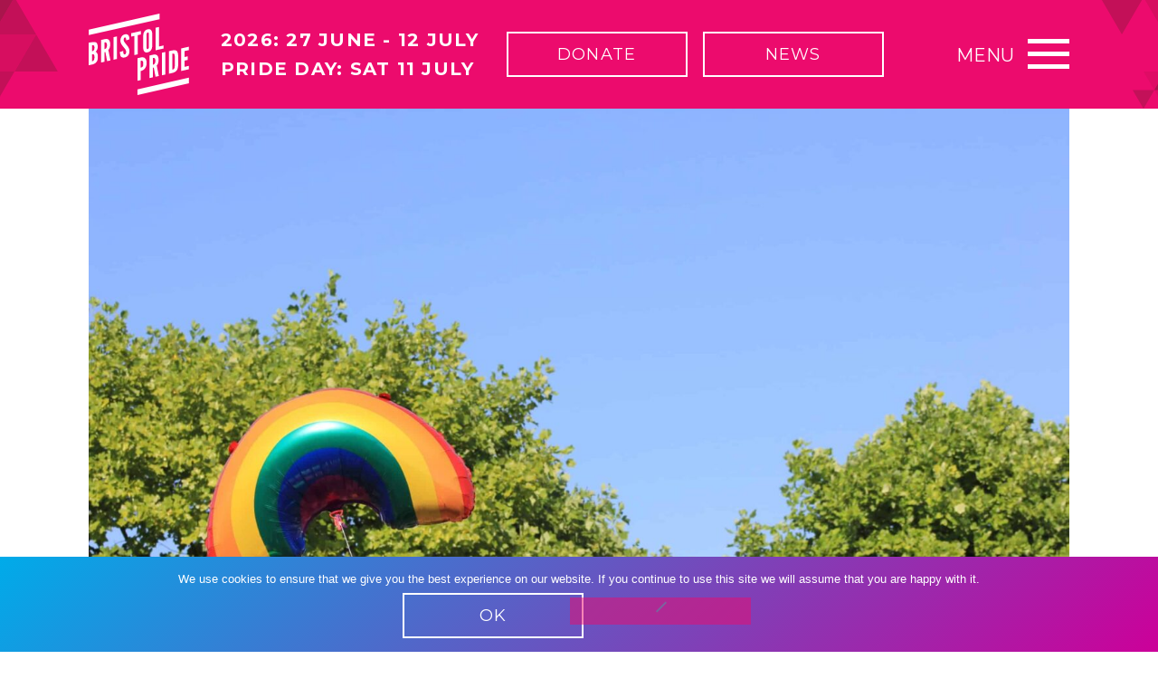

--- FILE ---
content_type: text/html; charset=UTF-8
request_url: https://bristolpride.co.uk/news/bristol-national-lgbt-resources/
body_size: 11179
content:
<!DOCTYPE html>
<!--[if lt IE 7]><html class="no-js ie ie6 lt-ie9 lt-ie8 lt-ie7" lang="en"> <![endif]-->
<!--[if IE 7]><html class="no-js ie ie7 lt-ie9 lt-ie8" lang="en"> <![endif]-->
<!--[if IE 8]><html class="no-js ie ie8 lt-ie9" lang="en"> <![endif]-->
<!--[if gt IE 8]><!--><html class="no-js" lang="en"> <!--<![endif]-->
<head>
		<meta http-equiv="Content-Type" content="text/html; charset=UTF-8" />
	<meta name="viewport" content="width=device-width,initial-scale=1,maximum-scale=1">
    <meta http-equiv="X-UA-Compatible" content="IE=edge,chrome=1">
	<meta name="format-detection" content="telephone=no">
    <title>Bristol &amp; National LGBT+ Resources - Bristol Pride</title>
    <link rel="pingback" href="https://bristolpride.co.uk/wp/xmlrpc.php" />
    <meta name='robots' content='index, follow, max-image-preview:large, max-snippet:-1, max-video-preview:-1' />

	<!-- This site is optimized with the Yoast SEO plugin v26.6 - https://yoast.com/wordpress/plugins/seo/ -->
	<link rel="canonical" href="https://bristolpride.co.uk/news/bristol-national-lgbt-resources/" />
	<meta property="og:locale" content="en_US" />
	<meta property="og:type" content="article" />
	<meta property="og:title" content="Bristol &amp; National LGBT+ Resources - Bristol Pride" />
	<meta property="og:url" content="https://bristolpride.co.uk/news/bristol-national-lgbt-resources/" />
	<meta property="og:site_name" content="Bristol Pride" />
	<meta property="article:publisher" content="https://www.facebook.com/brispride/" />
	<meta property="article:published_time" content="2020-04-17T12:03:28+00:00" />
	<meta property="article:modified_time" content="2020-10-09T15:21:25+00:00" />
	<meta property="og:image" content="https://bristolpride.co.uk/wp-content/uploads/2020/03/robin-worrall-JH7dfoJsvz0-unsplash-1024x683.jpg" />
	<meta property="og:image:width" content="1024" />
	<meta property="og:image:height" content="683" />
	<meta property="og:image:type" content="image/jpeg" />
	<meta name="author" content="Daryn Carter" />
	<meta name="twitter:card" content="summary_large_image" />
	<meta name="twitter:creator" content="@bristolpride" />
	<meta name="twitter:site" content="@bristolpride" />
	<meta name="twitter:label1" content="Written by" />
	<meta name="twitter:data1" content="Daryn Carter" />
	<script type="application/ld+json" class="yoast-schema-graph">{"@context":"https://schema.org","@graph":[{"@type":"Article","@id":"https://bristolpride.co.uk/news/bristol-national-lgbt-resources/#article","isPartOf":{"@id":"https://bristolpride.co.uk/news/bristol-national-lgbt-resources/"},"author":{"name":"Daryn Carter","@id":"https://bristolpride.co.uk/#/schema/person/b22af98c36009621ec18a1babd7f519b"},"headline":"Bristol &#038; National LGBT+ Resources","datePublished":"2020-04-17T12:03:28+00:00","dateModified":"2020-10-09T15:21:25+00:00","mainEntityOfPage":{"@id":"https://bristolpride.co.uk/news/bristol-national-lgbt-resources/"},"wordCount":4,"publisher":{"@id":"https://bristolpride.co.uk/#organization"},"image":{"@id":"https://bristolpride.co.uk/news/bristol-national-lgbt-resources/#primaryimage"},"thumbnailUrl":"https://bristolpride.co.uk/wp-content/uploads/2020/03/robin-worrall-JH7dfoJsvz0-unsplash-scaled.jpg","inLanguage":"en-US"},{"@type":"WebPage","@id":"https://bristolpride.co.uk/news/bristol-national-lgbt-resources/","url":"https://bristolpride.co.uk/news/bristol-national-lgbt-resources/","name":"Bristol & National LGBT+ Resources - Bristol Pride","isPartOf":{"@id":"https://bristolpride.co.uk/#website"},"primaryImageOfPage":{"@id":"https://bristolpride.co.uk/news/bristol-national-lgbt-resources/#primaryimage"},"image":{"@id":"https://bristolpride.co.uk/news/bristol-national-lgbt-resources/#primaryimage"},"thumbnailUrl":"https://bristolpride.co.uk/wp-content/uploads/2020/03/robin-worrall-JH7dfoJsvz0-unsplash-scaled.jpg","datePublished":"2020-04-17T12:03:28+00:00","dateModified":"2020-10-09T15:21:25+00:00","breadcrumb":{"@id":"https://bristolpride.co.uk/news/bristol-national-lgbt-resources/#breadcrumb"},"inLanguage":"en-US","potentialAction":[{"@type":"ReadAction","target":["https://bristolpride.co.uk/news/bristol-national-lgbt-resources/"]}]},{"@type":"ImageObject","inLanguage":"en-US","@id":"https://bristolpride.co.uk/news/bristol-national-lgbt-resources/#primaryimage","url":"https://bristolpride.co.uk/wp-content/uploads/2020/03/robin-worrall-JH7dfoJsvz0-unsplash-scaled.jpg","contentUrl":"https://bristolpride.co.uk/wp-content/uploads/2020/03/robin-worrall-JH7dfoJsvz0-unsplash-scaled.jpg","width":2560,"height":1707,"caption":"Rainbow balloon floating infront of two leafy green trees and a blue sky."},{"@type":"BreadcrumbList","@id":"https://bristolpride.co.uk/news/bristol-national-lgbt-resources/#breadcrumb","itemListElement":[{"@type":"ListItem","position":1,"name":"Home","item":"https://bristolpride.co.uk/"},{"@type":"ListItem","position":2,"name":"Latest News","item":"https://bristolpride.co.uk/news/"},{"@type":"ListItem","position":3,"name":"Bristol &#038; National LGBT+ Resources"}]},{"@type":"WebSite","@id":"https://bristolpride.co.uk/#website","url":"https://bristolpride.co.uk/","name":"Bristol Pride","description":"","publisher":{"@id":"https://bristolpride.co.uk/#organization"},"potentialAction":[{"@type":"SearchAction","target":{"@type":"EntryPoint","urlTemplate":"https://bristolpride.co.uk/?s={search_term_string}"},"query-input":{"@type":"PropertyValueSpecification","valueRequired":true,"valueName":"search_term_string"}}],"inLanguage":"en-US"},{"@type":"Organization","@id":"https://bristolpride.co.uk/#organization","name":"Bristol Pride","url":"https://bristolpride.co.uk/","logo":{"@type":"ImageObject","inLanguage":"en-US","@id":"https://bristolpride.co.uk/#/schema/logo/image/","url":"https://bristolpride.co.uk/wp-content/uploads/2019/04/pride_favicon.png","contentUrl":"https://bristolpride.co.uk/wp-content/uploads/2019/04/pride_favicon.png","width":512,"height":512,"caption":"Bristol Pride"},"image":{"@id":"https://bristolpride.co.uk/#/schema/logo/image/"},"sameAs":["https://www.facebook.com/brispride/","https://x.com/bristolpride","https://www.instagram.com/bristolpride/?hl=en"]},{"@type":"Person","@id":"https://bristolpride.co.uk/#/schema/person/b22af98c36009621ec18a1babd7f519b","name":"Daryn Carter"}]}</script>
	<!-- / Yoast SEO plugin. -->


<link rel='dns-prefetch' href='//bristolpride.co.uk' />
<link rel='dns-prefetch' href='//ajax.googleapis.com' />
<link rel='dns-prefetch' href='//fonts.googleapis.com' />
<link rel="alternate" type="application/rss+xml" title="Bristol Pride &raquo; Feed" href="https://bristolpride.co.uk/feed/" />
<link rel="alternate" type="application/rss+xml" title="Bristol Pride &raquo; Comments Feed" href="https://bristolpride.co.uk/comments/feed/" />
<link rel="alternate" type="application/rss+xml" title="Bristol Pride &raquo; Bristol &#038; National LGBT+ Resources Comments Feed" href="https://bristolpride.co.uk/news/bristol-national-lgbt-resources/feed/" />
<link rel="alternate" title="oEmbed (JSON)" type="application/json+oembed" href="https://bristolpride.co.uk/wp-json/oembed/1.0/embed?url=https%3A%2F%2Fbristolpride.co.uk%2Fnews%2Fbristol-national-lgbt-resources%2F" />
<link rel="alternate" title="oEmbed (XML)" type="text/xml+oembed" href="https://bristolpride.co.uk/wp-json/oembed/1.0/embed?url=https%3A%2F%2Fbristolpride.co.uk%2Fnews%2Fbristol-national-lgbt-resources%2F&#038;format=xml" />
<style id='wp-img-auto-sizes-contain-inline-css' type='text/css'>
img:is([sizes=auto i],[sizes^="auto," i]){contain-intrinsic-size:3000px 1500px}
/*# sourceURL=wp-img-auto-sizes-contain-inline-css */
</style>
<style id='wp-emoji-styles-inline-css' type='text/css'>

	img.wp-smiley, img.emoji {
		display: inline !important;
		border: none !important;
		box-shadow: none !important;
		height: 1em !important;
		width: 1em !important;
		margin: 0 0.07em !important;
		vertical-align: -0.1em !important;
		background: none !important;
		padding: 0 !important;
	}
/*# sourceURL=wp-emoji-styles-inline-css */
</style>
<style id='classic-theme-styles-inline-css' type='text/css'>
/*! This file is auto-generated */
.wp-block-button__link{color:#fff;background-color:#32373c;border-radius:9999px;box-shadow:none;text-decoration:none;padding:calc(.667em + 2px) calc(1.333em + 2px);font-size:1.125em}.wp-block-file__button{background:#32373c;color:#fff;text-decoration:none}
/*# sourceURL=/wp-includes/css/classic-themes.min.css */
</style>
<link rel='stylesheet' id='cookie-notice-front-css' href='https://bristolpride.co.uk/wp-content/plugins/cookie-notice/css/front.min.css?ver=2.5.11' type='text/css' media='all' />
<link rel='stylesheet' id='styles-css' href='https://bristolpride.co.uk/wp-content/themes/elm/assets/build/css/min/main-b165dac2e2.min.css' type='text/css' media='all' />
<link rel='stylesheet' id='google-font-css' href='//fonts.googleapis.com/css?family=Montserrat%3A400%2C400i%2C700%2C700i&#038;ver=230126' type='text/css' media='all' />
<link rel='stylesheet' id='icons-css' href='https://bristolpride.co.uk/wp-content/themes/elm/assets/icons/icomoon/style.css?ver=230126' type='text/css' media='all' />
<link rel='stylesheet' id='tablepress-default-css' href='https://bristolpride.co.uk/wp-content/plugins/tablepress/css/build/default.css?ver=3.2.6' type='text/css' media='all' />
<script type="text/javascript" id="cookie-notice-front-js-before">
/* <![CDATA[ */
var cnArgs = {"ajaxUrl":"https:\/\/bristolpride.co.uk\/wp\/wp-admin\/admin-ajax.php","nonce":"2a672d99a7","hideEffect":"fade","position":"bottom","onScroll":false,"onScrollOffset":100,"onClick":false,"cookieName":"cookie_notice_accepted","cookieTime":2592000,"cookieTimeRejected":2592000,"globalCookie":false,"redirection":false,"cache":false,"revokeCookies":false,"revokeCookiesOpt":"automatic"};

//# sourceURL=cookie-notice-front-js-before
/* ]]> */
</script>
<script type="text/javascript" src="https://bristolpride.co.uk/wp-content/plugins/cookie-notice/js/front.min.js?ver=2.5.11" id="cookie-notice-front-js"></script>
<script type="text/javascript" src="//ajax.googleapis.com/ajax/libs/jquery/1.12.4/jquery.min.js" id="jquery-js"></script>
<link rel="https://api.w.org/" href="https://bristolpride.co.uk/wp-json/" /><link rel="alternate" title="JSON" type="application/json" href="https://bristolpride.co.uk/wp-json/wp/v2/posts/2018" /><link rel="EditURI" type="application/rsd+xml" title="RSD" href="https://bristolpride.co.uk/wp/xmlrpc.php?rsd" />
<link rel='shortlink' href='https://bristolpride.co.uk/?p=2018' />
<!-- Stream WordPress user activity plugin v4.1.1 -->
<!--[if lt IE 9]><script src="https://cdnjs.cloudflare.com/ajax/libs/html5shiv/3.7.3/html5shiv.min.js"></script><![endif]--><link rel="icon" href="https://bristolpride.co.uk/wp-content/uploads/2019/04/cropped-pride_favicon-32x32.png" sizes="32x32" />
<link rel="icon" href="https://bristolpride.co.uk/wp-content/uploads/2019/04/cropped-pride_favicon-192x192.png" sizes="192x192" />
<link rel="apple-touch-icon" href="https://bristolpride.co.uk/wp-content/uploads/2019/04/cropped-pride_favicon-180x180.png" />
<meta name="msapplication-TileImage" content="https://bristolpride.co.uk/wp-content/uploads/2019/04/cropped-pride_favicon-270x270.png" />
		<style type="text/css" id="wp-custom-css">
			.card--flip__meta{
            height: 400px;
            overflow: scroll!important;
        }		</style>
		
<style id='global-styles-inline-css' type='text/css'>
:root{--wp--preset--aspect-ratio--square: 1;--wp--preset--aspect-ratio--4-3: 4/3;--wp--preset--aspect-ratio--3-4: 3/4;--wp--preset--aspect-ratio--3-2: 3/2;--wp--preset--aspect-ratio--2-3: 2/3;--wp--preset--aspect-ratio--16-9: 16/9;--wp--preset--aspect-ratio--9-16: 9/16;--wp--preset--color--black: #000000;--wp--preset--color--cyan-bluish-gray: #abb8c3;--wp--preset--color--white: #ffffff;--wp--preset--color--pale-pink: #f78da7;--wp--preset--color--vivid-red: #cf2e2e;--wp--preset--color--luminous-vivid-orange: #ff6900;--wp--preset--color--luminous-vivid-amber: #fcb900;--wp--preset--color--light-green-cyan: #7bdcb5;--wp--preset--color--vivid-green-cyan: #00d084;--wp--preset--color--pale-cyan-blue: #8ed1fc;--wp--preset--color--vivid-cyan-blue: #0693e3;--wp--preset--color--vivid-purple: #9b51e0;--wp--preset--gradient--vivid-cyan-blue-to-vivid-purple: linear-gradient(135deg,rgb(6,147,227) 0%,rgb(155,81,224) 100%);--wp--preset--gradient--light-green-cyan-to-vivid-green-cyan: linear-gradient(135deg,rgb(122,220,180) 0%,rgb(0,208,130) 100%);--wp--preset--gradient--luminous-vivid-amber-to-luminous-vivid-orange: linear-gradient(135deg,rgb(252,185,0) 0%,rgb(255,105,0) 100%);--wp--preset--gradient--luminous-vivid-orange-to-vivid-red: linear-gradient(135deg,rgb(255,105,0) 0%,rgb(207,46,46) 100%);--wp--preset--gradient--very-light-gray-to-cyan-bluish-gray: linear-gradient(135deg,rgb(238,238,238) 0%,rgb(169,184,195) 100%);--wp--preset--gradient--cool-to-warm-spectrum: linear-gradient(135deg,rgb(74,234,220) 0%,rgb(151,120,209) 20%,rgb(207,42,186) 40%,rgb(238,44,130) 60%,rgb(251,105,98) 80%,rgb(254,248,76) 100%);--wp--preset--gradient--blush-light-purple: linear-gradient(135deg,rgb(255,206,236) 0%,rgb(152,150,240) 100%);--wp--preset--gradient--blush-bordeaux: linear-gradient(135deg,rgb(254,205,165) 0%,rgb(254,45,45) 50%,rgb(107,0,62) 100%);--wp--preset--gradient--luminous-dusk: linear-gradient(135deg,rgb(255,203,112) 0%,rgb(199,81,192) 50%,rgb(65,88,208) 100%);--wp--preset--gradient--pale-ocean: linear-gradient(135deg,rgb(255,245,203) 0%,rgb(182,227,212) 50%,rgb(51,167,181) 100%);--wp--preset--gradient--electric-grass: linear-gradient(135deg,rgb(202,248,128) 0%,rgb(113,206,126) 100%);--wp--preset--gradient--midnight: linear-gradient(135deg,rgb(2,3,129) 0%,rgb(40,116,252) 100%);--wp--preset--font-size--small: 13px;--wp--preset--font-size--medium: 20px;--wp--preset--font-size--large: 36px;--wp--preset--font-size--x-large: 42px;--wp--preset--spacing--20: 0.44rem;--wp--preset--spacing--30: 0.67rem;--wp--preset--spacing--40: 1rem;--wp--preset--spacing--50: 1.5rem;--wp--preset--spacing--60: 2.25rem;--wp--preset--spacing--70: 3.38rem;--wp--preset--spacing--80: 5.06rem;--wp--preset--shadow--natural: 6px 6px 9px rgba(0, 0, 0, 0.2);--wp--preset--shadow--deep: 12px 12px 50px rgba(0, 0, 0, 0.4);--wp--preset--shadow--sharp: 6px 6px 0px rgba(0, 0, 0, 0.2);--wp--preset--shadow--outlined: 6px 6px 0px -3px rgb(255, 255, 255), 6px 6px rgb(0, 0, 0);--wp--preset--shadow--crisp: 6px 6px 0px rgb(0, 0, 0);}:where(.is-layout-flex){gap: 0.5em;}:where(.is-layout-grid){gap: 0.5em;}body .is-layout-flex{display: flex;}.is-layout-flex{flex-wrap: wrap;align-items: center;}.is-layout-flex > :is(*, div){margin: 0;}body .is-layout-grid{display: grid;}.is-layout-grid > :is(*, div){margin: 0;}:where(.wp-block-columns.is-layout-flex){gap: 2em;}:where(.wp-block-columns.is-layout-grid){gap: 2em;}:where(.wp-block-post-template.is-layout-flex){gap: 1.25em;}:where(.wp-block-post-template.is-layout-grid){gap: 1.25em;}.has-black-color{color: var(--wp--preset--color--black) !important;}.has-cyan-bluish-gray-color{color: var(--wp--preset--color--cyan-bluish-gray) !important;}.has-white-color{color: var(--wp--preset--color--white) !important;}.has-pale-pink-color{color: var(--wp--preset--color--pale-pink) !important;}.has-vivid-red-color{color: var(--wp--preset--color--vivid-red) !important;}.has-luminous-vivid-orange-color{color: var(--wp--preset--color--luminous-vivid-orange) !important;}.has-luminous-vivid-amber-color{color: var(--wp--preset--color--luminous-vivid-amber) !important;}.has-light-green-cyan-color{color: var(--wp--preset--color--light-green-cyan) !important;}.has-vivid-green-cyan-color{color: var(--wp--preset--color--vivid-green-cyan) !important;}.has-pale-cyan-blue-color{color: var(--wp--preset--color--pale-cyan-blue) !important;}.has-vivid-cyan-blue-color{color: var(--wp--preset--color--vivid-cyan-blue) !important;}.has-vivid-purple-color{color: var(--wp--preset--color--vivid-purple) !important;}.has-black-background-color{background-color: var(--wp--preset--color--black) !important;}.has-cyan-bluish-gray-background-color{background-color: var(--wp--preset--color--cyan-bluish-gray) !important;}.has-white-background-color{background-color: var(--wp--preset--color--white) !important;}.has-pale-pink-background-color{background-color: var(--wp--preset--color--pale-pink) !important;}.has-vivid-red-background-color{background-color: var(--wp--preset--color--vivid-red) !important;}.has-luminous-vivid-orange-background-color{background-color: var(--wp--preset--color--luminous-vivid-orange) !important;}.has-luminous-vivid-amber-background-color{background-color: var(--wp--preset--color--luminous-vivid-amber) !important;}.has-light-green-cyan-background-color{background-color: var(--wp--preset--color--light-green-cyan) !important;}.has-vivid-green-cyan-background-color{background-color: var(--wp--preset--color--vivid-green-cyan) !important;}.has-pale-cyan-blue-background-color{background-color: var(--wp--preset--color--pale-cyan-blue) !important;}.has-vivid-cyan-blue-background-color{background-color: var(--wp--preset--color--vivid-cyan-blue) !important;}.has-vivid-purple-background-color{background-color: var(--wp--preset--color--vivid-purple) !important;}.has-black-border-color{border-color: var(--wp--preset--color--black) !important;}.has-cyan-bluish-gray-border-color{border-color: var(--wp--preset--color--cyan-bluish-gray) !important;}.has-white-border-color{border-color: var(--wp--preset--color--white) !important;}.has-pale-pink-border-color{border-color: var(--wp--preset--color--pale-pink) !important;}.has-vivid-red-border-color{border-color: var(--wp--preset--color--vivid-red) !important;}.has-luminous-vivid-orange-border-color{border-color: var(--wp--preset--color--luminous-vivid-orange) !important;}.has-luminous-vivid-amber-border-color{border-color: var(--wp--preset--color--luminous-vivid-amber) !important;}.has-light-green-cyan-border-color{border-color: var(--wp--preset--color--light-green-cyan) !important;}.has-vivid-green-cyan-border-color{border-color: var(--wp--preset--color--vivid-green-cyan) !important;}.has-pale-cyan-blue-border-color{border-color: var(--wp--preset--color--pale-cyan-blue) !important;}.has-vivid-cyan-blue-border-color{border-color: var(--wp--preset--color--vivid-cyan-blue) !important;}.has-vivid-purple-border-color{border-color: var(--wp--preset--color--vivid-purple) !important;}.has-vivid-cyan-blue-to-vivid-purple-gradient-background{background: var(--wp--preset--gradient--vivid-cyan-blue-to-vivid-purple) !important;}.has-light-green-cyan-to-vivid-green-cyan-gradient-background{background: var(--wp--preset--gradient--light-green-cyan-to-vivid-green-cyan) !important;}.has-luminous-vivid-amber-to-luminous-vivid-orange-gradient-background{background: var(--wp--preset--gradient--luminous-vivid-amber-to-luminous-vivid-orange) !important;}.has-luminous-vivid-orange-to-vivid-red-gradient-background{background: var(--wp--preset--gradient--luminous-vivid-orange-to-vivid-red) !important;}.has-very-light-gray-to-cyan-bluish-gray-gradient-background{background: var(--wp--preset--gradient--very-light-gray-to-cyan-bluish-gray) !important;}.has-cool-to-warm-spectrum-gradient-background{background: var(--wp--preset--gradient--cool-to-warm-spectrum) !important;}.has-blush-light-purple-gradient-background{background: var(--wp--preset--gradient--blush-light-purple) !important;}.has-blush-bordeaux-gradient-background{background: var(--wp--preset--gradient--blush-bordeaux) !important;}.has-luminous-dusk-gradient-background{background: var(--wp--preset--gradient--luminous-dusk) !important;}.has-pale-ocean-gradient-background{background: var(--wp--preset--gradient--pale-ocean) !important;}.has-electric-grass-gradient-background{background: var(--wp--preset--gradient--electric-grass) !important;}.has-midnight-gradient-background{background: var(--wp--preset--gradient--midnight) !important;}.has-small-font-size{font-size: var(--wp--preset--font-size--small) !important;}.has-medium-font-size{font-size: var(--wp--preset--font-size--medium) !important;}.has-large-font-size{font-size: var(--wp--preset--font-size--large) !important;}.has-x-large-font-size{font-size: var(--wp--preset--font-size--x-large) !important;}
/*# sourceURL=global-styles-inline-css */
</style>
</head>
<body class="wp-singular post-template-default single single-post postid-2018 single-format-standard wp-theme-elm cookies-not-set ">
		<!-- Current page template:single.php -->
	<div class="header">
		<div class="header__content container">
			<a href="https://bristolpride.co.uk" class="header__logo no-selection">
				<img src="https://bristolpride.co.uk/wp-content/themes/elm/assets/images/pride_logo_header.svg" alt="Bristol Pride illustration">
			</a>

			<div class="header__pride-dates show--bp3">
				<h4>2026: 27 June - 12 July</h4>
									<h4>Pride Day: Sat 11 July</h4>
							</div>

							<div class="header__buttons show--bp2 ">
											
    <a href="https://www.justgiving.com/bristolpride"
         class="btn btn--outline btn--light"    >Donate</a>

											
    <a href="https://bristolpride.co.uk/news/"
         class="btn btn--outline btn--light"    >News</a>

									</div>
			
			<button class="hamburger hamburger--elastic menu-trigger no-selection no-tap-highlight" type="button">
				<span class="menu-trigger__text">Menu</span>
			    <span class="hamburger-box">
			        <span class="hamburger-inner"></span>
			    </span>
			</button>
		</div>

		<section class="main-menu__overlay hidden">
    <div class="container viewport-padding main-menu">

        <nav>
            <h3>Festival</h3>
        <ul class="main-menu__nav">
                    <li class="main-menu__nav__item main-menu__nav__dropdown">
                <a href="https://bristolpride.co.uk/stages-festival-areas/" class=" menu-item menu-item-type-post_type menu-item-object-page menu-item-10125 menu-item-has-children dropdown-toggle" >2025 Festival</a>

                
                    <ul class="dropdown-content">
                                                    <li class=" menu-item menu-item-type-post_type menu-item-object-page menu-item-4860">
                                <a href="https://bristolpride.co.uk/parade/" class="" >2025 Parade March</a>
                            </li>
                                                    <li class=" menu-item menu-item-type-post_type menu-item-object-page menu-item-9203">
                                <a href="https://bristolpride.co.uk/wristbands/" class="" >2025 Wristbands</a>
                            </li>
                                                    <li class=" menu-item menu-item-type-post_type menu-item-object-page menu-item-8033">
                                <a href="https://bristolpride.co.uk/pride-day/" class="" >2025 Pride Day | The Downs</a>
                            </li>
                                                    <li class=" menu-item menu-item-type-post_type menu-item-object-page menu-item-9548">
                                <a href="https://bristolpride.co.uk/the-official-afterparty/" class="" >2025 Official Afterparty</a>
                            </li>
                                                    <li class=" menu-item menu-item-type-post_type menu-item-object-page menu-item-10260">
                                <a href="https://bristolpride.co.uk/questions/" class="" >FAQ</a>
                            </li>
                                            </ul>
                            </li>
                    <li class="main-menu__nav__item">
                <a href="https://bristolpride.co.uk/events/" class=" menu-item menu-item-type-post_type menu-item-object-page menu-item-95" >All Events</a>

                            </li>
                    <li class="main-menu__nav__item">
                <a href="https://bristolpride.co.uk/accessibility/" class=" menu-item menu-item-type-post_type menu-item-object-page menu-item-6583" >Accessibility</a>

                            </li>
                    <li class="main-menu__nav__item">
                <a href="https://bristolpride.co.uk/support-pride/get-involved/" class=" menu-item menu-item-type-post_type menu-item-object-page menu-item-7346" >Get Involved</a>

                            </li>
                    <li class="main-menu__nav__item">
                <a href="https://bristolpride.co.uk/martin-parr-exhibition/" class=" menu-item menu-item-type-post_type menu-item-object-page menu-item-10625" >Martin Parr Exhibition</a>

                            </li>
                    <li class="main-menu__nav__item">
                <a href="https://bristolpride.co.uk/merch/" class=" menu-item menu-item-type-post_type menu-item-object-page menu-item-9249" >Merch</a>

                            </li>
                    <li class="main-menu__nav__item">
                <a href="https://bristolpride.co.uk/queervision/" class=" menu-item menu-item-type-post_type menu-item-object-page menu-item-3197" >Queer Vision Film Festival</a>

                            </li>
                    <li class="main-menu__nav__item">
                <a href="https://bristolpride.co.uk/festival-partners/" class=" menu-item menu-item-type-post_type menu-item-object-page menu-item-8012" >Supporters and Partners</a>

                            </li>
                    <li class="main-menu__nav__item">
                <a href="https://bristolpride.co.uk/travel-and-stay/" class=" menu-item menu-item-type-post_type menu-item-object-page menu-item-9814" >Travel and Stay</a>

                            </li>
                    <li class="main-menu__nav__item">
                <a href="https://bristolpride.co.uk/volunteer/" class=" menu-item menu-item-type-post_type menu-item-object-page menu-item-6632" >Volunteering</a>

                            </li>
            </ul>
</nav>

        <nav>
            <h3>Charity</h3>
        <ul class="main-menu__nav">
                    <li class="main-menu__nav__item main-menu__nav__dropdown">
                <a href="#" class=" menu-item menu-item-type-custom menu-item-object-custom menu-item-112 menu-item-has-children dropdown-toggle" >About Us</a>

                
                    <ul class="dropdown-content">
                                                    <li class=" menu-item menu-item-type-post_type menu-item-object-page menu-item-6189">
                                <a href="https://bristolpride.co.uk/about-pride/" class="" >About Us</a>
                            </li>
                                                    <li class=" menu-item menu-item-type-post_type menu-item-object-page menu-item-114">
                                <a href="https://bristolpride.co.uk/contact-us/" class="" >Contact Us</a>
                            </li>
                                            </ul>
                            </li>
                    <li class="main-menu__nav__item">
                <a href="https://bristolpride.co.uk/black-on-board/" class=" menu-item menu-item-type-post_type menu-item-object-page menu-item-6121" >Black On Board</a>

                            </li>
                    <li class="main-menu__nav__item">
                <a href="https://bristolpride.co.uk/support-pride/donate/" class=" menu-item menu-item-type-post_type menu-item-object-page menu-item-5244" >Donate to Pride</a>

                            </li>
                    <li class="main-menu__nav__item">
                <a href="https://bristolpride.co.uk/support-pride/get-involved/" class=" menu-item menu-item-type-post_type menu-item-object-page menu-item-7205" >Get Involved</a>

                            </li>
                    <li class="main-menu__nav__item">
                <a href="https://bristolpride.co.uk/fundraising-manager/" class=" menu-item menu-item-type-post_type menu-item-object-page menu-item-10614" >Jobs: Fundraising Manager (Grants & Partnership)</a>

                            </li>
                    <li class="main-menu__nav__item">
                <a href="https://bristolpride.co.uk/news/" class=" menu-item menu-item-type-post_type menu-item-object-page current_page_parent menu-item-3053" >Latest News</a>

                            </li>
                    <li class="main-menu__nav__item">
                <a href="https://bristolpride.co.uk/sustainability/" class=" menu-item menu-item-type-post_type menu-item-object-page menu-item-7464" >Sustainability</a>

                            </li>
            </ul>
</nav>

        <nav>
            <h3>Community</h3>
        <ul class="main-menu__nav">
                    <li class="main-menu__nav__item">
                <a href="https://bristolpride.co.uk/community-fund/" class=" menu-item menu-item-type-post_type menu-item-object-page menu-item-132" >Bristol Pride Community Fund</a>

                            </li>
                    <li class="main-menu__nav__item">
                <a href="https://bristolpride.co.uk/trans-resources/" class=" menu-item menu-item-type-post_type menu-item-object-page menu-item-10128" >Trans Resources &#038; Support</a>

                            </li>
                    <li class="main-menu__nav__item">
                <a href="https://bristolpride.co.uk/bristol-trans-pledge/" class=" menu-item menu-item-type-post_type menu-item-object-page menu-item-1785" >Bristol Trans Pledge</a>

                            </li>
                    <li class="main-menu__nav__item main-menu__nav__dropdown">
                <a href="https://bristolpride.co.uk/lgbt-bristol/" class=" menu-item menu-item-type-post_type menu-item-object-page menu-item-131 menu-item-has-children dropdown-toggle" >LGBT+ Bristol</a>

                
                    <ul class="dropdown-content">
                                                    <li class=" menu-item menu-item-type-post_type menu-item-object-page menu-item-1341">
                                <a href="https://bristolpride.co.uk/lgbt-bristol/social-venues/" class="" >Venues and Nightclubs</a>
                            </li>
                                            </ul>
                            </li>
                    <li class="main-menu__nav__item">
                <a href="https://bristolpride.co.uk/organisations-directory/" class=" menu-item menu-item-type-post_type menu-item-object-page menu-item-3452" >LGBT+ Organisations Directory</a>

                            </li>
                    <li class="main-menu__nav__item main-menu__nav__dropdown">
                <a href="#" class=" menu-item menu-item-type-custom menu-item-object-custom menu-item-121 menu-item-has-children dropdown-toggle" >Project Work</a>

                
                    <ul class="dropdown-content">
                                                    <li class=" menu-item menu-item-type-post_type menu-item-object-page menu-item-115">
                                <a href="https://bristolpride.co.uk/project-work/" class="" >Project Work</a>
                            </li>
                                                    <li class=" menu-item menu-item-type-post_type menu-item-object-page menu-item-118">
                                <a href="https://bristolpride.co.uk/project-work/schools/" class="" >Schools</a>
                            </li>
                                                    <li class=" menu-item menu-item-type-post_type menu-item-object-page menu-item-120">
                                <a href="https://bristolpride.co.uk/project-work/hate-crime/" class="" >Hate Crime</a>
                            </li>
                                                    <li class=" menu-item menu-item-type-post_type menu-item-object-page menu-item-119">
                                <a href="https://bristolpride.co.uk/project-work/peace-house/" class="" >Peace House</a>
                            </li>
                                                    <li class=" menu-item menu-item-type-post_type menu-item-object-page menu-item-3054">
                                <a href="https://bristolpride.co.uk/easy-english/" class="" >Easy English Guide</a>
                            </li>
                                            </ul>
                            </li>
            </ul>
</nav>

    </div>

    <footer class="navigation-footer">
        <div class="container viewport-padding navigation-footer__container">
                            <div class="navigation-footer__signup">
                    <h5>Stay up to date with our mailing list:</h5>
                    <a href="https://bristolpride.co.uk/?page_id=7107&preview=true" target="_blank" rel="nofollow" class="btn btn--outline btn--light">Sign up!</a>
                </div>
            
            <div class="links--social navigation-footer__social">
                <span class="footer__col__header h6">Follow us:</span>

                                    <a href="https://www.instagram.com/bristolpride/?hl=en" target="_blank">
                        <span class="icon-instagram-outline"></span>
                    </a>
                
                                    <a href="https://www.tiktok.com/@bristolpride" target="_blank">
                        <span class="icon-tiktok"></span>
                    </a>
                
                                    <a href="https://www.facebook.com/brispride/" target="_blank">
                        <span class="icon-fb-outline"></span>
                    </a>
                            </div>
        </div>
    </footer>
</section>	</div>
	<div id="wrapper">
	
	<div class="hero--contained container viewport-padding">

							<img src="https://bristolpride.co.uk/wp-content/uploads/2020/03/robin-worrall-JH7dfoJsvz0-unsplash-scaled-1500x1000-c-default.jpg" class="hero__img" alt="Rainbow balloon floating infront of two leafy green trees and a blue sky." />
				<div class="hero__title text-align--center">
			<div class="hero__title__bg"></div>
			<h1 class="h2">Bristol &#038; National LGBT+ Resources</h1>
		</div>

		<span class="content__divider__line"></span>

		<div class="post-info text-align--center">
			<p class="small">Posted 17 April 2020</p>
					</div>

	</div>

	<div class="container">
		
    
                
    		    <div class="intro-paragraph margin--flex pb--large viewport-padding">
        <p><strong>We know this is an incredibly strange time and we want to provide a sense of online community for our LGBT+ family by shining a spotlight on groups in Bristol that are working to support our community. </strong></p>
<p><span style="font-weight: 400;">Below we&#8217;ve compiled a list of organisations, charities and community groups that we hope you find helpful. </span></p>
<p><span style="font-weight: 400;">We’ll regularly be sharing resources and information on wellbeing to help keep you and feeling good and safe.</span></p>
<p><strong>Last updated: </strong>Friday 9 October 2020.</p>

    </div>

                    
                
    		
    <span class="content__divider__line margin--flex viewport-padding"></span>


                    
                
    		    <div class="text__block margin--flex pb--large viewport-padding">
        <ul>
<li><span style="font-weight: 400;"><a href="http://www.akt.org.uk">akt</a>  </span></li>
</ul>
<p><span style="font-weight: 400;">AKT strive to provide safe homes and better futures for LGBT+ young people. Akt supports LGBT+ young people in the UK experiencing homelessness or living in hostile environment.</span></p>
<p><strong>Tel</strong>: 0772 116 61 61  <span style="font-weight: 400;"><strong>Twitter</strong>: @aktcharity  </span><span style="font-weight: 400;"><strong>Instagram</strong>: @aktcharity  </span><span style="font-weight: 400;"><strong>Facebook</strong>: @aktcharityuk</span></p>
<ul>
<li><span style="font-weight: 400;"><a href="http://www.brigstowe.org">Brigstowe</a> </span></li>
</ul>
<p><span style="font-weight: 400;">Brigstowe provide local independent &amp; free HIV specific services.</span></p>
<p><span style="font-weight: 400;"><strong>Tel</strong>: 0117 955 5038 </span><span style="font-weight: 400;"><strong>Facebook</strong>: @BrigstoweInfo  </span><span style="font-weight: 400;"><strong>Instagram</strong>: @brigstowe  </span><span style="font-weight: 400;"><strong>Twitter</strong>: @BrigstoweInfo</span></p>
<ul>
<li><span style="font-weight: 400;"><a href="http://www.bristolageingbetter.org.uk/lgbt">Bristol Ageing Better LGBT+</a> </span></li>
</ul>
<p><span style="font-weight: 400;">Supporting LGBT+ over 50’s who are isolated and lonely in Bristol</span></p>
<p><strong>Tel</strong>: 0<span style="font-weight: 400;">7932 370 456  </span><span style="font-weight: 400;"><strong>Facebook</strong>: @BristolAgeingBetter</span></p>
<ul>
<li><a href="https://bristolmind.org.uk/">Bristol Mind</a></li>
</ul>
<p>Bristol Mind aims to promote a positive view of mental health and provide services that are accessible, relevant and empowering to the people using them.</p>
<p><strong>Tel</strong>: 0808 808 0330 (MindLine &#8211; 7 nights a week, 7pm-11pm)</p>
<p><strong>Facebook:</strong> @BrisMind <strong>Instagram</strong>: @BristolMind <strong>Twitter</strong>: @BristolMind</p>
<ul>
<li><a href="https://www.bristolrefugeerights.org/how-we-help/pride-without-borders/" target="_blank" rel="noopener">Bristol Pride Without Borders</a></li>
</ul>
<p>Support group for Bristol-based LGBT+ asylum seekers and refugees.</p>
<p><strong>Tel:</strong> 07856 672351 (Tom) <strong>Facebook:</strong> @bristolrefugeerights</p>
<ul>
<li><a href="http://deaflgbtiqa.org.uk/" target="_blank" rel="noopener">Deaf LGBTIQA</a></li>
</ul>
<p>Deaf LGBTIQA tries to provide information, represent and support deaf people who are either coming out and/or identify with LGBT+.</p>
<p><strong>Twitter:</strong> @DeafLGBTIQA</p>
<ul>
<li><span style="font-weight: 400;"><a href="http://www.bristol.fflag.org.uk">FFLAG</a> </span></li>
</ul>
<p><span style="font-weight: 400;">Supporting families and friends of lesbians and gays. </span></p>
<p><span style="font-weight: 400;"><strong>Tel</strong>: 01454 898 644 (Sue)  </span><span style="font-weight: 400;"><strong>Tel</strong>: 01454 528 805 (Janet)</span></p>
<p><span style="font-weight: 400;"><strong>Facebook</strong>: @OfficialFFLAG  </span><span style="font-weight: 400;"><strong>Twitter</strong>: @OfficialFFLAG</span></p>
<ul>
<li><span style="font-weight: 400;"><a href="https://www.otrbristol.org.uk/what-we-do/freedom/">Freedom Youth</a> </span></li>
</ul>
<p><span style="font-weight: 400;">Freedom Youth is Off The Record’s gender and sexuality social action project. They offer support to 13-19 year olds with g</span>roup sessions filled with workshops (on topics such as housing, relationships, mental health, gender and sexuality, keeping safe and much more). They also host a Freedom group for 19-25 year olds.</p>
<p><span style="font-weight: 400;"><strong>Tel:</strong> 07496 965262 </span><span style="font-weight: 400;"><strong>E-mail:</strong> <a href="mailto:henry@otrbristol.org.uk">henry@otrbristol.org.uk   </a></span><span style="font-weight: 400;"><strong>Facebook</strong>: @freedomyouthlgbtq</span></p>
<ul>
<li><span style="font-weight: 400;"><a href="http://www.galop.org.uk">Galop</a> </span></li>
</ul>
<p><span style="font-weight: 400;">Galop is a national helpline for LGBT+ victims of domestic abuse, homophobia and sexual violence. They also support LGBT+ people who have problems with the police or questions about the criminal justice system.</span></p>
<p><span style="font-weight: 400;"><strong>Tel</strong>: 0800 999 542 (National helpline)  0207 704 2040 (London helpline)</span></p>
<p><span style="font-weight: 400;"><strong>Facebook</strong>: @GalopUK</span></p>
<ul>
<li><span style="font-weight: 400;"><a href="https://gaywest.org.uk/">GayWest</a> </span></li>
</ul>
<p><span style="font-weight: 400;">GayWest are a social and support group covering Bristol, Bath and the surrounding area. </span></p>
<p><span style="font-weight: 400;"><strong>Facebook</strong>: @gaywest.org.uk  </span><span style="font-weight: 400;"><strong>Twitter</strong>: @gaywestsocial  </span><span style="font-weight: 400;"><strong>Instagram</strong>: @gaywestsocial</span></p>
<ul>
<li><a href="https://www.facebook.com/GlitterCymru">Glitter Cymru</a></li>
</ul>
<p><span style="font-weight: 400;">Glitter Cymru is a Cardiff based social meet-up group for People of Colour who are Lesbian, Gay, Bi and Trans (LGBT+).</span></p>
<p><span style="font-weight: 400;"><strong>Facebook</strong>: @GlitterCymru  </span><span style="font-weight: 400;"><strong>Twitter</strong>: @GlitterCymru </span><span style="font-weight: 400;"><strong>Instagram</strong>: @GlitterCymru</span></p>
<ul>
<li><span style="font-weight: 400;"><a href="http://www.hidayahlgbt.co.uk">Hidayah LGBTQI</a> </span></li>
</ul>
<p><span style="font-weight: 400;">Hidayah is a UK organisation for LGBT+ Muslims. They offer social groups, education and campaigns for social justice for LGBT+ Muslims.</span></p>
<p><span style="font-weight: 400;"><strong>Facebook</strong>: @hidayahlgbt  </span><span style="font-weight: 400;"><strong>Instagram</strong>: @hidayalgbtqi  </span><span style="font-weight: 400;"><strong>Twitter</strong>: @hidayalgbtqi</span></p>
<ul>
<li><a href="https://www.facebook.com/KikiSocials/"><span style="font-weight: 400;">Kiki Bristol </span></a></li>
</ul>
<p><span style="font-weight: 400;">Kiki provide a space for QTIPOC and their friends to meet. Championing diversity and representation within Bristol’s LGBT+ community. </span></p>
<p><span style="font-weight: 400;"><strong>Facebook</strong>: @KikiSocials  </span><span style="font-weight: 400;"><strong>Twitter</strong>: @Kiki_Bristol  </span><span style="font-weight: 400;"><strong>Instagram</strong>: @kiki_bristol</span></p>
<ul>
<li><span style="font-weight: 400;"><a href="http://www.switchboard.lgbt">LGBT Switchboard</a> </span></li>
</ul>
<p><span style="font-weight: 400;">LGBT Switchboard is an LGBT+ confidential helpline run by LGBT+ identifying volunteers. </span></p>
<p><span style="font-weight: 400;"><strong>E-mail</strong>: <a href="mailto:chris@switchboard.lgbt">chris@switchboard.lgbt</a> or Instant Message via the website. </span></p>
<p><span style="font-weight: 400;"><strong>Tel</strong>: 0300 330 0630 (Everyday 10am &#8211; 10pm)</span></p>
<p><span style="font-weight: 400;"><strong>Facebook</strong>: @SwitchboardLGBT  </span><span style="font-weight: 400;"><strong>Twitter</strong>: @SwitchboardLGBT  </span><span style="font-weight: 400;"><strong>Instagram</strong>: @SwitchboardLGBT</span></p>
<ul>
<li><span style="font-weight: 400;"><a href="https://bristolmind.org.uk/help-and-counselling/mindline-transplus/">MindLine Trans+</a> </span></li>
</ul>
<p><span style="font-weight: 400;">MindLine Trans+ o</span><span style="font-weight: 400;">ffer confidential, non-judgemental listening space for people who identify as Trans+ non-binary and their friends and families to talk. </span></p>
<p><span style="font-weight: 400;"><strong>Tel</strong>: 0300 330 5468 (Open Monday and Friday 8pm &#8211; 12pm)</span></p>
<p><span style="font-weight: 400;"><strong>Facebook</strong>: @mindlinetrans  </span><span style="font-weight: 400;"><strong>Twitter</strong>: @mindlinetrans  </span><span style="font-weight: 400;"><strong>Instagram</strong>: @mindlinetrans</span></p>
<ul>
<li><a href="https://www.facebook.com/mindoutlgbtq/"><span style="font-weight: 400;">MindOut </span></a></li>
</ul>
<p><span style="font-weight: 400;">MindOut are a mental health service run by and for lesbians, gay men, bisexual, trans and queer people.</span></p>
<p><span style="font-weight: 400;"><strong>Facebook</strong>: @mindoutlgbtq  </span><span style="font-weight: 400;"><strong>Twitter</strong>: @mindoutlgbtq  </span><span style="font-weight: 400;"><strong>Instagram</strong>: @mindoutlgbtq </span></p>
<ul>
<li><span style="font-weight: 400;"><a href="http://www.bdp.org.uk/lgbt">Prism</a> </span></li>
</ul>
<p><span style="font-weight: 400;">Prism are an LGBT+ Alcohol and Drug Support group that are part of Bristol Drugs Project (BDP). They offer free and confidential outreach advice and and information service. </span></p>
<p><span style="font-weight: 400;"><strong>Tel</strong>: 07971 354 498 </span></p>
<p><span style="font-weight: 400;"><strong>Facebook Group</strong>: </span><a href="https://www.facebook.com/groups/prism.bristol/"><span style="font-weight: 400;">https://www.facebook.com/groups/prism.bristol/</span></a></p>
<ul>
<li><a href="https://www.facebook.com/rainbownoirmcr/"><span style="font-weight: 400;">Rainbow Noir MCR</span></a></li>
</ul>
<p>Rainbow Noir is a volunteer run, social, peer support and community action group for People of Colour who identify as LGBT+. They operate primarily in the Greater Manchester and North West area.</p>
<p><span style="font-weight: 400;"><strong>Facebook</strong>: @rainbownoirmcr  </span><span style="font-weight: 400;"><strong>Twitter</strong>: @rainbownoirmcr  </span><span style="font-weight: 400;"><strong>Instagram</strong>: @rainbownoirmcr</span></p>
<ul>
<li><a href="https://www.samaritans.org/wales/how-we-can-help/contact-samaritan/talk-us-phone/">Samaritans</a></li>
</ul>
<p>Samaritans are a helpline of volunteers that offer you the space to talk through your thoughts and feelings over the phone. Samaritans also have a branch in Bristol.</p>
<p><strong>Tel</strong>: 116 113 (Helpline &#8211; open 24 hours a day, 7 days a week)</p>
<p><strong>Tel</strong>: 0330 094 5717 (Bristol branch)</p>
<p><strong>Email: </strong>jo@samaritans.org (24 hours+ response time)</p>
<p><strong>Facebook</strong>: @SamaritansCharity <strong>Twitter</strong>: @Samaritans <strong>Instagram:</strong> @SamaritansCharity</p>
<ul>
<li><a href="https://talktotherainbow.co.uk/blog/general">Talk to the Rainbow</a></li>
</ul>
<p><span style="font-weight: 400;">Talk to the Rainbow are a team of 12 skilled mental health professional forming a centre for LGBT+ focussed therapy based in and around Bristol.</span></p>
<p><span style="font-weight: 400;"><strong>Facebook</strong>: @talktotherainbow </span></p>
<ul>
<li><span style="font-weight: 400;"><a href="http://www.tht.org.uk">Terrence Higgins Trust</a> </span></li>
</ul>
<p><span style="font-weight: 400;">THT are a national HIV &amp; Sexual Health Charity.</span></p>
<p><span style="font-weight: 400;"><strong>Facebook</strong>: @TerrenceHigginsTrust </span><span style="font-weight: 400;"><strong>Twitter</strong>: @THTorguk </span><span style="font-weight: 400;"><strong>Instagram</strong>: @THTorguk</span></p>
<ul>
<li><span style="font-weight: 400;"><a href="http://www.unitysexualhealth.co.uk">Unity Sexual Health</a></span></li>
</ul>
<p><span style="font-weight: 400;">Unity Sexual Health is a free, NHS run, confidential sexual health service for Bristol North Somerset and South Gloucestershire. </span></p>
<p><span style="font-weight: 400;"><strong>Tel</strong>: 0117 342 6900  </span><span style="font-weight: 400;"><strong>Facebook</strong>: @unitysexhealth </span><span style="font-weight: 400;"><strong>Twitter</strong>: @unitysexhealth </span><span style="font-weight: 400;"><strong>Instagram</strong>: @unitysexhealth </span></p>

    </div>

		            	</div>



    </div>    <footer class="footer">
        <section class="container viewport-padding">
            <div class="footer__grid">

								    <div class="mailing-list-signup footer__grid--area footer__grid--first">
	                    <span class="footer__col__header h6">Stay up to date with our mailing list:</span>
						<a href="https://bristolpride.co.uk/?page_id=7107&preview=true" class="btn btn--secondary" target="_blank" rel="nofollow">Sign up!</a>
	                </div>
				
                                    <div class="footer__grid--area footer__grid--second">
                        <span class="footer__col__header h6">Read or download the festival guide:</span>
                        <a href="https://bristolpride.co.uk/wp-content/uploads/2025/07/Bristol-Pride-2025-Festival-Guide-RGB-Conversion-2.pdf" class="btn btn--secondary" target="_blank">Go!</a>
                    </div>
                
                <div class="links--social footer__grid--area footer__grid--third">
                    <span class="footer__col__header h6">Follow us:</span>

                                            <a href="https://www.instagram.com/bristolpride/?hl=en" target="_blank" rel="nofollow">
                            <span class="icon-instagram-outline"></span>
                        </a>
                    
                                            <a href="https://www.tiktok.com/@bristolpride" target="_blank" rel="nofollow">
                            <span class="icon-tiktok"></span>
                        </a>
                    
                                            <a href="https://www.facebook.com/brispride/" target="_blank" rel="nofollow">
                            <span class="icon-fb-outline"></span>
                        </a>
                                    </div>

                <div class="footer__grid--area footer__grid--fourth">
                    <span class="footer__col__header h6">Back to top:</span>
                    <button type="button" title="Back to top" class="btn--scrolltop btn--secondary">Go!</button>
                </div>

                <div class="footer__grid--area footer__grid--fifth">
                    <img src="https://bristolpride.co.uk/wp-content/themes/elm/assets/images/PaperImage(Web_Transparent)_crop.png" alt="Bristol Pride illustration">
                </div>
            </div>
        </section>
        <section class="footer__end">
            <div class="container footer__end__content viewport-padding">
                <small class="charity-info">Bristol Pride is a UK registered charity: 1166817</small>
                <small class="site-created">Website: <a href="https://www.atomicsmash.co.uk/" target="_blank" rel="nofollow">Atomic Smash</a></small>
            </div>
        </section>
    </footer>
    <div class="body--overlay hidden"></div>
    <!-- Google tag (gtag.js) -->
<script async src="https://www.googletagmanager.com/gtag/js?id=G-92F0LX0VZ1"></script>
<script>
  window.dataLayer = window.dataLayer || [];
  function gtag(){dataLayer.push(arguments);}
  gtag('js', new Date());

  gtag('config', 'G-92F0LX0VZ1');
</script>
	<script type="speculationrules">
{"prefetch":[{"source":"document","where":{"and":[{"href_matches":"/*"},{"not":{"href_matches":["/wp/wp-*.php","/wp/wp-admin/*","/wp-content/uploads/*","/wp-content/*","/wp-content/plugins/*","/wp-content/themes/elm/*","/*\\?(.+)"]}},{"not":{"selector_matches":"a[rel~=\"nofollow\"]"}},{"not":{"selector_matches":".no-prefetch, .no-prefetch a"}}]},"eagerness":"conservative"}]}
</script>
<script type="text/javascript" id="init-js-extra">
/* <![CDATA[ */
var bloginfo = {"template_url":"https://bristolpride.co.uk/wp-content/themes/elm","site_url":"https://bristolpride.co.uk","pride_date":"Jul 11, 2026 12:00:00"};
//# sourceURL=init-js-extra
/* ]]> */
</script>
<script type="text/javascript" src="https://bristolpride.co.uk/wp-content/themes/elm/assets/build/js/min/scripts-ee099996dd.min.js?ver=6.9" id="init-js"></script>
<script id="wp-emoji-settings" type="application/json">
{"baseUrl":"https://s.w.org/images/core/emoji/17.0.2/72x72/","ext":".png","svgUrl":"https://s.w.org/images/core/emoji/17.0.2/svg/","svgExt":".svg","source":{"concatemoji":"https://bristolpride.co.uk/wp/wp-includes/js/wp-emoji-release.min.js?ver=6.9"}}
</script>
<script type="module">
/* <![CDATA[ */
/*! This file is auto-generated */
const a=JSON.parse(document.getElementById("wp-emoji-settings").textContent),o=(window._wpemojiSettings=a,"wpEmojiSettingsSupports"),s=["flag","emoji"];function i(e){try{var t={supportTests:e,timestamp:(new Date).valueOf()};sessionStorage.setItem(o,JSON.stringify(t))}catch(e){}}function c(e,t,n){e.clearRect(0,0,e.canvas.width,e.canvas.height),e.fillText(t,0,0);t=new Uint32Array(e.getImageData(0,0,e.canvas.width,e.canvas.height).data);e.clearRect(0,0,e.canvas.width,e.canvas.height),e.fillText(n,0,0);const a=new Uint32Array(e.getImageData(0,0,e.canvas.width,e.canvas.height).data);return t.every((e,t)=>e===a[t])}function p(e,t){e.clearRect(0,0,e.canvas.width,e.canvas.height),e.fillText(t,0,0);var n=e.getImageData(16,16,1,1);for(let e=0;e<n.data.length;e++)if(0!==n.data[e])return!1;return!0}function u(e,t,n,a){switch(t){case"flag":return n(e,"\ud83c\udff3\ufe0f\u200d\u26a7\ufe0f","\ud83c\udff3\ufe0f\u200b\u26a7\ufe0f")?!1:!n(e,"\ud83c\udde8\ud83c\uddf6","\ud83c\udde8\u200b\ud83c\uddf6")&&!n(e,"\ud83c\udff4\udb40\udc67\udb40\udc62\udb40\udc65\udb40\udc6e\udb40\udc67\udb40\udc7f","\ud83c\udff4\u200b\udb40\udc67\u200b\udb40\udc62\u200b\udb40\udc65\u200b\udb40\udc6e\u200b\udb40\udc67\u200b\udb40\udc7f");case"emoji":return!a(e,"\ud83e\u1fac8")}return!1}function f(e,t,n,a){let r;const o=(r="undefined"!=typeof WorkerGlobalScope&&self instanceof WorkerGlobalScope?new OffscreenCanvas(300,150):document.createElement("canvas")).getContext("2d",{willReadFrequently:!0}),s=(o.textBaseline="top",o.font="600 32px Arial",{});return e.forEach(e=>{s[e]=t(o,e,n,a)}),s}function r(e){var t=document.createElement("script");t.src=e,t.defer=!0,document.head.appendChild(t)}a.supports={everything:!0,everythingExceptFlag:!0},new Promise(t=>{let n=function(){try{var e=JSON.parse(sessionStorage.getItem(o));if("object"==typeof e&&"number"==typeof e.timestamp&&(new Date).valueOf()<e.timestamp+604800&&"object"==typeof e.supportTests)return e.supportTests}catch(e){}return null}();if(!n){if("undefined"!=typeof Worker&&"undefined"!=typeof OffscreenCanvas&&"undefined"!=typeof URL&&URL.createObjectURL&&"undefined"!=typeof Blob)try{var e="postMessage("+f.toString()+"("+[JSON.stringify(s),u.toString(),c.toString(),p.toString()].join(",")+"));",a=new Blob([e],{type:"text/javascript"});const r=new Worker(URL.createObjectURL(a),{name:"wpTestEmojiSupports"});return void(r.onmessage=e=>{i(n=e.data),r.terminate(),t(n)})}catch(e){}i(n=f(s,u,c,p))}t(n)}).then(e=>{for(const n in e)a.supports[n]=e[n],a.supports.everything=a.supports.everything&&a.supports[n],"flag"!==n&&(a.supports.everythingExceptFlag=a.supports.everythingExceptFlag&&a.supports[n]);var t;a.supports.everythingExceptFlag=a.supports.everythingExceptFlag&&!a.supports.flag,a.supports.everything||((t=a.source||{}).concatemoji?r(t.concatemoji):t.wpemoji&&t.twemoji&&(r(t.twemoji),r(t.wpemoji)))});
//# sourceURL=https://bristolpride.co.uk/wp/wp-includes/js/wp-emoji-loader.min.js
/* ]]> */
</script>

		<!-- Cookie Notice plugin v2.5.11 by Hu-manity.co https://hu-manity.co/ -->
		<div id="cookie-notice" role="dialog" class="cookie-notice-hidden cookie-revoke-hidden cn-position-bottom" aria-label="Cookie Notice" style="background-color: rgba(0,0,0,1);"><div class="cookie-notice-container" style="color: #fff"><span id="cn-notice-text" class="cn-text-container">We use cookies to ensure that we give you the best experience on our website. If you continue to use this site we will assume that you are happy with it.</span><span id="cn-notice-buttons" class="cn-buttons-container"><button id="cn-accept-cookie" data-cookie-set="accept" class="cn-set-cookie cn-button cn-button-custom btn btn--light btn--outline" aria-label="OK">OK</button></span><button type="button" id="cn-close-notice" data-cookie-set="accept" class="cn-close-icon" aria-label="No"></button></div>
			
		</div>
		<!-- / Cookie Notice plugin -->
    </body>
</html>


--- FILE ---
content_type: text/css; charset=UTF-8
request_url: https://bristolpride.co.uk/wp-content/themes/elm/assets/build/css/min/main-b165dac2e2.min.css
body_size: 25807
content:
@font-face{font-family:'icomoon';src:url("fonts/icomoon.eot?ckm2e6");src:url("fonts/icomoon.eot?ckm2e6#iefix") format("embedded-opentype"),url("fonts/icomoon.ttf?ckm2e6") format("truetype"),url("fonts/icomoon.woff?ckm2e6") format("woff"),url("fonts/icomoon.svg?ckm2e6#icomoon") format("svg");font-weight:normal;font-style:normal}[class^="icon-"],[class*=" icon-"]{font-family:'icomoon' !important;speak:none;font-style:normal;font-weight:normal;font-variant:normal;text-transform:none;line-height:1;-webkit-font-smoothing:antialiased;-moz-osx-font-smoothing:grayscale}.icon-dots-three-horizontal:before{content:"\e900"}.icon-dots-three-vertical:before{content:"\e901"}.icon-cross:before{content:"\e902";color:#fff}.icon-magnifying-glass:before{content:"\e903"}.icon-check:before{content:"\e904"}.icon-controller-record:before{content:"\e905"}.icon-minus:before{content:"\e906"}.icon-plus:before{content:"\e907"}.icon-arrow-left:before{content:"\e908"}.icon-arrow-right:before{content:"\e909"}.icon-install:before{content:"\e910"}.icon-save:before{content:"\e911"}.icon-circle-with-cross:before{content:"\e912"}.icon-circle-with-minus:before{content:"\e913"}.icon-circle-with-plus:before{content:"\e914"}.icon-cog:before{content:"\e915"}.icon-credit-card:before{content:"\e916"}.icon-heart-outlined:before{content:"\e917"}.icon-heart:before{content:"\e918"}.icon-location-pin:before{content:"\e919"}.icon-google:before{content:"\e920"}.icon-pinterest:before{content:"\e921"}.icon-linkedin2:before{content:"\e922"}.icon-tumblr:before{content:"\e923"}.icon-twitter:before{content:"\e924"}.icon-vimeo:before{content:"\e925"}.icon-youtube2:before{content:"\e926"}.icon-shopping-basket:before{content:"\e927"}.icon-download:before{content:"\e928"}.icon-envelope:before{content:"\e929"}.icon-file-o:before{content:"\e930"}.icon-phone:before{content:"\e931"}.icon-facebook:before{content:"\e932"}.icon-facebook-f:before{content:"\e932"}.icon-google-plus:before{content:"\e933"}.icon-linkedin:before{content:"\e934"}.icon-youtube:before{content:"\e935"}.icon-instagram:before{content:"\e936"}.icon-flickr:before{content:"\e937"}.icon-file-pdf-o:before{content:"\e938"}.icon-file-word-o:before{content:"\e939"}.icon-file-excel-o:before{content:"\e940"}.icon-file-powerpoint-o:before{content:"\e941"}.icon-file-image-o:before{content:"\e942"}.icon-file-photo-o:before{content:"\e942"}.icon-file-picture-o:before{content:"\e942"}.icon-file-archive-o:before{content:"\e943"}.icon-file-zip-o:before{content:"\e943"}.icon-file-audio-o:before{content:"\e944"}.icon-file-sound-o:before{content:"\e944"}.icon-file-movie-o:before{content:"\e945"}.icon-file-video-o:before{content:"\e945"}.icon-file-code-o:before{content:"\e946"}.icon-calendar:before{content:"\e947"}.icon-radio-unchecked:before{content:"\e948"}.icon-stop:before{content:"\e949"}.icon-menu:before{content:"\e950"}.icon-star-outlined:before{content:"\e951"}.icon-star:before{content:"\e952"}.icon-flickr2:before{content:"\e953"}.icon-paypal:before{content:"\e954"}.icon-github:before{content:"\e955"}.icon-email:before{content:"\e956";color:#fff}.icon-instagram-outline:before{content:"\e957";color:#fff}.icon-twitter-outline:before{content:"\e958";color:#fff}.icon-tiktok:before{content:"\e90a";color:#fff;}.icon-fb-outline:before{content:"\e959";color:#fff}.icon-clock:before{content:"\e960";color:#fff}.icon-quotation_open:before{content:"\e961";color:#fff}.icon-quotation_close:before{content:"\e962";color:#fff}.icon-plus1:before{content:"\e963";color:#fff}.icon-form_warning:before{content:"\e964";color:#ec0b6d}.icon-dropdown_arrow:before{content:"\e965";color:#fff}.slick-slider{position:relative;display:block;box-sizing:border-box;-webkit-touch-callout:none;-webkit-user-select:none;-moz-user-select:none;-ms-user-select:none;user-select:none;-ms-touch-action:pan-y;touch-action:pan-y;-webkit-tap-highlight-color:transparent}.slick-list{position:relative;overflow:hidden;display:block;margin:0;padding:0}.slick-list:focus{outline:0}.slick-list.dragging{cursor:pointer;cursor:hand}.slick-slider .slick-track,.slick-slider .slick-list{-webkit-transform:translate3d(0,0,0);-ms-transform:translate3d(0,0,0);transform:translate3d(0,0,0)}.slick-track{position:relative;left:0;top:0;display:block;margin-left:auto;margin-right:auto}.slick-track:before,.slick-track:after{content:"";display:table}.slick-track:after{clear:both}.slick-loading .slick-track{visibility:hidden}.slick-slide{float:left;height:100%;min-height:1px;display:none}[dir="rtl"] .slick-slide{float:right}.slick-slide img{display:block}.slick-slide.slick-loading img{display:none}.slick-slide.dragging img{pointer-events:none}.slick-initialized .slick-slide{display:block}.slick-loading .slick-slide{visibility:hidden}.slick-vertical .slick-slide{display:block;height:auto;border:1px solid transparent}.slick-arrow.slick-hidden{display:none}.slick-loading .slick-list{background:#fff url("./ajax-loader.gif") center center no-repeat}@font-face{font-family:"slick";src:url("./fonts/slick.eot");src:url("./fonts/slick.eot?#iefix") format("embedded-opentype"),url("./fonts/slick.woff") format("woff"),url("./fonts/slick.ttf") format("truetype"),url("./fonts/slick.svg#slick") format("svg");font-weight:normal;font-style:normal}.slick-prev,.slick-next{position:absolute;display:block;height:20px;width:20px;line-height:0;font-size:0;cursor:pointer;background:transparent;color:transparent;top:50%;-webkit-transform:translate(0,-50%);-ms-transform:translate(0,-50%);transform:translate(0,-50%);padding:0;border:0;outline:0}.slick-prev:hover,.slick-prev:focus,.slick-next:hover,.slick-next:focus{outline:0;background:transparent;color:transparent}.slick-prev:hover:before,.slick-prev:focus:before,.slick-next:hover:before,.slick-next:focus:before{opacity:1}.slick-prev.slick-disabled:before,.slick-next.slick-disabled:before{opacity:.25}.slick-prev:before,.slick-next:before{font-family:"slick";font-size:20px;line-height:1;color:#fff;opacity:.75;-webkit-font-smoothing:antialiased;-moz-osx-font-smoothing:grayscale}.slick-prev{left:-25px}[dir="rtl"] .slick-prev{left:auto;right:-25px}.slick-prev:before{content:"←"}[dir="rtl"] .slick-prev:before{content:"→"}.slick-next{right:-25px}[dir="rtl"] .slick-next{left:-25px;right:auto}.slick-next:before{content:"→"}[dir="rtl"] .slick-next:before{content:"←"}.slick-dotted.slick-slider{margin-bottom:30px}.slick-dots{position:absolute;bottom:-25px;list-style:none;display:block;text-align:center;padding:0;margin:0;width:100%}.slick-dots li{position:relative;display:inline-block;height:20px;width:20px;margin:0 5px;padding:0;cursor:pointer}.slick-dots li button{border:0;background:transparent;display:block;height:20px;width:20px;outline:0;line-height:0;font-size:0;color:transparent;padding:5px;cursor:pointer}.slick-dots li button:hover,.slick-dots li button:focus{outline:0}.slick-dots li button:hover:before,.slick-dots li button:focus:before{opacity:1}.slick-dots li button:before{position:absolute;top:0;left:0;content:"•";width:20px;height:20px;font-family:"slick";font-size:6px;line-height:20px;text-align:center;color:#000;opacity:.25;-webkit-font-smoothing:antialiased;-moz-osx-font-smoothing:grayscale}.slick-dots li.slick-active button:before{color:#000;opacity:.75}[data-aos][data-aos][data-aos-duration="50"],body[data-aos-duration="50"] [data-aos]{-webkit-transition-duration:50ms;transition-duration:50ms}[data-aos][data-aos][data-aos-delay="50"],body[data-aos-delay="50"] [data-aos]{-webkit-transition-delay:0;transition-delay:0}[data-aos][data-aos][data-aos-delay="50"].aos-animate,body[data-aos-delay="50"] [data-aos].aos-animate{-webkit-transition-delay:50ms;transition-delay:50ms}[data-aos][data-aos][data-aos-duration="100"],body[data-aos-duration="100"] [data-aos]{-webkit-transition-duration:.1s;transition-duration:.1s}[data-aos][data-aos][data-aos-delay="100"],body[data-aos-delay="100"] [data-aos]{-webkit-transition-delay:0;transition-delay:0}[data-aos][data-aos][data-aos-delay="100"].aos-animate,body[data-aos-delay="100"] [data-aos].aos-animate{-webkit-transition-delay:.1s;transition-delay:.1s}[data-aos][data-aos][data-aos-duration="150"],body[data-aos-duration="150"] [data-aos]{-webkit-transition-duration:.15s;transition-duration:.15s}[data-aos][data-aos][data-aos-delay="150"],body[data-aos-delay="150"] [data-aos]{-webkit-transition-delay:0;transition-delay:0}[data-aos][data-aos][data-aos-delay="150"].aos-animate,body[data-aos-delay="150"] [data-aos].aos-animate{-webkit-transition-delay:.15s;transition-delay:.15s}[data-aos][data-aos][data-aos-duration="200"],body[data-aos-duration="200"] [data-aos]{-webkit-transition-duration:.2s;transition-duration:.2s}[data-aos][data-aos][data-aos-delay="200"],body[data-aos-delay="200"] [data-aos]{-webkit-transition-delay:0;transition-delay:0}[data-aos][data-aos][data-aos-delay="200"].aos-animate,body[data-aos-delay="200"] [data-aos].aos-animate{-webkit-transition-delay:.2s;transition-delay:.2s}[data-aos][data-aos][data-aos-duration="250"],body[data-aos-duration="250"] [data-aos]{-webkit-transition-duration:.25s;transition-duration:.25s}[data-aos][data-aos][data-aos-delay="250"],body[data-aos-delay="250"] [data-aos]{-webkit-transition-delay:0;transition-delay:0}[data-aos][data-aos][data-aos-delay="250"].aos-animate,body[data-aos-delay="250"] [data-aos].aos-animate{-webkit-transition-delay:.25s;transition-delay:.25s}[data-aos][data-aos][data-aos-duration="300"],body[data-aos-duration="300"] [data-aos]{-webkit-transition-duration:.3s;transition-duration:.3s}[data-aos][data-aos][data-aos-delay="300"],body[data-aos-delay="300"] [data-aos]{-webkit-transition-delay:0;transition-delay:0}[data-aos][data-aos][data-aos-delay="300"].aos-animate,body[data-aos-delay="300"] [data-aos].aos-animate{-webkit-transition-delay:.3s;transition-delay:.3s}[data-aos][data-aos][data-aos-duration="350"],body[data-aos-duration="350"] [data-aos]{-webkit-transition-duration:.35s;transition-duration:.35s}[data-aos][data-aos][data-aos-delay="350"],body[data-aos-delay="350"] [data-aos]{-webkit-transition-delay:0;transition-delay:0}[data-aos][data-aos][data-aos-delay="350"].aos-animate,body[data-aos-delay="350"] [data-aos].aos-animate{-webkit-transition-delay:.35s;transition-delay:.35s}[data-aos][data-aos][data-aos-duration="400"],body[data-aos-duration="400"] [data-aos]{-webkit-transition-duration:.4s;transition-duration:.4s}[data-aos][data-aos][data-aos-delay="400"],body[data-aos-delay="400"] [data-aos]{-webkit-transition-delay:0;transition-delay:0}[data-aos][data-aos][data-aos-delay="400"].aos-animate,body[data-aos-delay="400"] [data-aos].aos-animate{-webkit-transition-delay:.4s;transition-delay:.4s}[data-aos][data-aos][data-aos-duration="450"],body[data-aos-duration="450"] [data-aos]{-webkit-transition-duration:.45s;transition-duration:.45s}[data-aos][data-aos][data-aos-delay="450"],body[data-aos-delay="450"] [data-aos]{-webkit-transition-delay:0;transition-delay:0}[data-aos][data-aos][data-aos-delay="450"].aos-animate,body[data-aos-delay="450"] [data-aos].aos-animate{-webkit-transition-delay:.45s;transition-delay:.45s}[data-aos][data-aos][data-aos-duration="500"],body[data-aos-duration="500"] [data-aos]{-webkit-transition-duration:.5s;transition-duration:.5s}[data-aos][data-aos][data-aos-delay="500"],body[data-aos-delay="500"] [data-aos]{-webkit-transition-delay:0;transition-delay:0}[data-aos][data-aos][data-aos-delay="500"].aos-animate,body[data-aos-delay="500"] [data-aos].aos-animate{-webkit-transition-delay:.5s;transition-delay:.5s}[data-aos][data-aos][data-aos-duration="550"],body[data-aos-duration="550"] [data-aos]{-webkit-transition-duration:.55s;transition-duration:.55s}[data-aos][data-aos][data-aos-delay="550"],body[data-aos-delay="550"] [data-aos]{-webkit-transition-delay:0;transition-delay:0}[data-aos][data-aos][data-aos-delay="550"].aos-animate,body[data-aos-delay="550"] [data-aos].aos-animate{-webkit-transition-delay:.55s;transition-delay:.55s}[data-aos][data-aos][data-aos-duration="600"],body[data-aos-duration="600"] [data-aos]{-webkit-transition-duration:.6s;transition-duration:.6s}[data-aos][data-aos][data-aos-delay="600"],body[data-aos-delay="600"] [data-aos]{-webkit-transition-delay:0;transition-delay:0}[data-aos][data-aos][data-aos-delay="600"].aos-animate,body[data-aos-delay="600"] [data-aos].aos-animate{-webkit-transition-delay:.6s;transition-delay:.6s}[data-aos][data-aos][data-aos-duration="650"],body[data-aos-duration="650"] [data-aos]{-webkit-transition-duration:.65s;transition-duration:.65s}[data-aos][data-aos][data-aos-delay="650"],body[data-aos-delay="650"] [data-aos]{-webkit-transition-delay:0;transition-delay:0}[data-aos][data-aos][data-aos-delay="650"].aos-animate,body[data-aos-delay="650"] [data-aos].aos-animate{-webkit-transition-delay:.65s;transition-delay:.65s}[data-aos][data-aos][data-aos-duration="700"],body[data-aos-duration="700"] [data-aos]{-webkit-transition-duration:.7s;transition-duration:.7s}[data-aos][data-aos][data-aos-delay="700"],body[data-aos-delay="700"] [data-aos]{-webkit-transition-delay:0;transition-delay:0}[data-aos][data-aos][data-aos-delay="700"].aos-animate,body[data-aos-delay="700"] [data-aos].aos-animate{-webkit-transition-delay:.7s;transition-delay:.7s}[data-aos][data-aos][data-aos-duration="750"],body[data-aos-duration="750"] [data-aos]{-webkit-transition-duration:.75s;transition-duration:.75s}[data-aos][data-aos][data-aos-delay="750"],body[data-aos-delay="750"] [data-aos]{-webkit-transition-delay:0;transition-delay:0}[data-aos][data-aos][data-aos-delay="750"].aos-animate,body[data-aos-delay="750"] [data-aos].aos-animate{-webkit-transition-delay:.75s;transition-delay:.75s}[data-aos][data-aos][data-aos-duration="800"],body[data-aos-duration="800"] [data-aos]{-webkit-transition-duration:.8s;transition-duration:.8s}[data-aos][data-aos][data-aos-delay="800"],body[data-aos-delay="800"] [data-aos]{-webkit-transition-delay:0;transition-delay:0}[data-aos][data-aos][data-aos-delay="800"].aos-animate,body[data-aos-delay="800"] [data-aos].aos-animate{-webkit-transition-delay:.8s;transition-delay:.8s}[data-aos][data-aos][data-aos-duration="850"],body[data-aos-duration="850"] [data-aos]{-webkit-transition-duration:.85s;transition-duration:.85s}[data-aos][data-aos][data-aos-delay="850"],body[data-aos-delay="850"] [data-aos]{-webkit-transition-delay:0;transition-delay:0}[data-aos][data-aos][data-aos-delay="850"].aos-animate,body[data-aos-delay="850"] [data-aos].aos-animate{-webkit-transition-delay:.85s;transition-delay:.85s}[data-aos][data-aos][data-aos-duration="900"],body[data-aos-duration="900"] [data-aos]{-webkit-transition-duration:.9s;transition-duration:.9s}[data-aos][data-aos][data-aos-delay="900"],body[data-aos-delay="900"] [data-aos]{-webkit-transition-delay:0;transition-delay:0}[data-aos][data-aos][data-aos-delay="900"].aos-animate,body[data-aos-delay="900"] [data-aos].aos-animate{-webkit-transition-delay:.9s;transition-delay:.9s}[data-aos][data-aos][data-aos-duration="950"],body[data-aos-duration="950"] [data-aos]{-webkit-transition-duration:.95s;transition-duration:.95s}[data-aos][data-aos][data-aos-delay="950"],body[data-aos-delay="950"] [data-aos]{-webkit-transition-delay:0;transition-delay:0}[data-aos][data-aos][data-aos-delay="950"].aos-animate,body[data-aos-delay="950"] [data-aos].aos-animate{-webkit-transition-delay:.95s;transition-delay:.95s}[data-aos][data-aos][data-aos-duration="1000"],body[data-aos-duration="1000"] [data-aos]{-webkit-transition-duration:1s;transition-duration:1s}[data-aos][data-aos][data-aos-delay="1000"],body[data-aos-delay="1000"] [data-aos]{-webkit-transition-delay:0;transition-delay:0}[data-aos][data-aos][data-aos-delay="1000"].aos-animate,body[data-aos-delay="1000"] [data-aos].aos-animate{-webkit-transition-delay:1s;transition-delay:1s}[data-aos][data-aos][data-aos-duration="1050"],body[data-aos-duration="1050"] [data-aos]{-webkit-transition-duration:1.05s;transition-duration:1.05s}[data-aos][data-aos][data-aos-delay="1050"],body[data-aos-delay="1050"] [data-aos]{-webkit-transition-delay:0;transition-delay:0}[data-aos][data-aos][data-aos-delay="1050"].aos-animate,body[data-aos-delay="1050"] [data-aos].aos-animate{-webkit-transition-delay:1.05s;transition-delay:1.05s}[data-aos][data-aos][data-aos-duration="1100"],body[data-aos-duration="1100"] [data-aos]{-webkit-transition-duration:1.1s;transition-duration:1.1s}[data-aos][data-aos][data-aos-delay="1100"],body[data-aos-delay="1100"] [data-aos]{-webkit-transition-delay:0;transition-delay:0}[data-aos][data-aos][data-aos-delay="1100"].aos-animate,body[data-aos-delay="1100"] [data-aos].aos-animate{-webkit-transition-delay:1.1s;transition-delay:1.1s}[data-aos][data-aos][data-aos-duration="1150"],body[data-aos-duration="1150"] [data-aos]{-webkit-transition-duration:1.15s;transition-duration:1.15s}[data-aos][data-aos][data-aos-delay="1150"],body[data-aos-delay="1150"] [data-aos]{-webkit-transition-delay:0;transition-delay:0}[data-aos][data-aos][data-aos-delay="1150"].aos-animate,body[data-aos-delay="1150"] [data-aos].aos-animate{-webkit-transition-delay:1.15s;transition-delay:1.15s}[data-aos][data-aos][data-aos-duration="1200"],body[data-aos-duration="1200"] [data-aos]{-webkit-transition-duration:1.2s;transition-duration:1.2s}[data-aos][data-aos][data-aos-delay="1200"],body[data-aos-delay="1200"] [data-aos]{-webkit-transition-delay:0;transition-delay:0}[data-aos][data-aos][data-aos-delay="1200"].aos-animate,body[data-aos-delay="1200"] [data-aos].aos-animate{-webkit-transition-delay:1.2s;transition-delay:1.2s}[data-aos][data-aos][data-aos-duration="1250"],body[data-aos-duration="1250"] [data-aos]{-webkit-transition-duration:1.25s;transition-duration:1.25s}[data-aos][data-aos][data-aos-delay="1250"],body[data-aos-delay="1250"] [data-aos]{-webkit-transition-delay:0;transition-delay:0}[data-aos][data-aos][data-aos-delay="1250"].aos-animate,body[data-aos-delay="1250"] [data-aos].aos-animate{-webkit-transition-delay:1.25s;transition-delay:1.25s}[data-aos][data-aos][data-aos-duration="1300"],body[data-aos-duration="1300"] [data-aos]{-webkit-transition-duration:1.3s;transition-duration:1.3s}[data-aos][data-aos][data-aos-delay="1300"],body[data-aos-delay="1300"] [data-aos]{-webkit-transition-delay:0;transition-delay:0}[data-aos][data-aos][data-aos-delay="1300"].aos-animate,body[data-aos-delay="1300"] [data-aos].aos-animate{-webkit-transition-delay:1.3s;transition-delay:1.3s}[data-aos][data-aos][data-aos-duration="1350"],body[data-aos-duration="1350"] [data-aos]{-webkit-transition-duration:1.35s;transition-duration:1.35s}[data-aos][data-aos][data-aos-delay="1350"],body[data-aos-delay="1350"] [data-aos]{-webkit-transition-delay:0;transition-delay:0}[data-aos][data-aos][data-aos-delay="1350"].aos-animate,body[data-aos-delay="1350"] [data-aos].aos-animate{-webkit-transition-delay:1.35s;transition-delay:1.35s}[data-aos][data-aos][data-aos-duration="1400"],body[data-aos-duration="1400"] [data-aos]{-webkit-transition-duration:1.4s;transition-duration:1.4s}[data-aos][data-aos][data-aos-delay="1400"],body[data-aos-delay="1400"] [data-aos]{-webkit-transition-delay:0;transition-delay:0}[data-aos][data-aos][data-aos-delay="1400"].aos-animate,body[data-aos-delay="1400"] [data-aos].aos-animate{-webkit-transition-delay:1.4s;transition-delay:1.4s}[data-aos][data-aos][data-aos-duration="1450"],body[data-aos-duration="1450"] [data-aos]{-webkit-transition-duration:1.45s;transition-duration:1.45s}[data-aos][data-aos][data-aos-delay="1450"],body[data-aos-delay="1450"] [data-aos]{-webkit-transition-delay:0;transition-delay:0}[data-aos][data-aos][data-aos-delay="1450"].aos-animate,body[data-aos-delay="1450"] [data-aos].aos-animate{-webkit-transition-delay:1.45s;transition-delay:1.45s}[data-aos][data-aos][data-aos-duration="1500"],body[data-aos-duration="1500"] [data-aos]{-webkit-transition-duration:1.5s;transition-duration:1.5s}[data-aos][data-aos][data-aos-delay="1500"],body[data-aos-delay="1500"] [data-aos]{-webkit-transition-delay:0;transition-delay:0}[data-aos][data-aos][data-aos-delay="1500"].aos-animate,body[data-aos-delay="1500"] [data-aos].aos-animate{-webkit-transition-delay:1.5s;transition-delay:1.5s}[data-aos][data-aos][data-aos-duration="1550"],body[data-aos-duration="1550"] [data-aos]{-webkit-transition-duration:1.55s;transition-duration:1.55s}[data-aos][data-aos][data-aos-delay="1550"],body[data-aos-delay="1550"] [data-aos]{-webkit-transition-delay:0;transition-delay:0}[data-aos][data-aos][data-aos-delay="1550"].aos-animate,body[data-aos-delay="1550"] [data-aos].aos-animate{-webkit-transition-delay:1.55s;transition-delay:1.55s}[data-aos][data-aos][data-aos-duration="1600"],body[data-aos-duration="1600"] [data-aos]{-webkit-transition-duration:1.6s;transition-duration:1.6s}[data-aos][data-aos][data-aos-delay="1600"],body[data-aos-delay="1600"] [data-aos]{-webkit-transition-delay:0;transition-delay:0}[data-aos][data-aos][data-aos-delay="1600"].aos-animate,body[data-aos-delay="1600"] [data-aos].aos-animate{-webkit-transition-delay:1.6s;transition-delay:1.6s}[data-aos][data-aos][data-aos-duration="1650"],body[data-aos-duration="1650"] [data-aos]{-webkit-transition-duration:1.65s;transition-duration:1.65s}[data-aos][data-aos][data-aos-delay="1650"],body[data-aos-delay="1650"] [data-aos]{-webkit-transition-delay:0;transition-delay:0}[data-aos][data-aos][data-aos-delay="1650"].aos-animate,body[data-aos-delay="1650"] [data-aos].aos-animate{-webkit-transition-delay:1.65s;transition-delay:1.65s}[data-aos][data-aos][data-aos-duration="1700"],body[data-aos-duration="1700"] [data-aos]{-webkit-transition-duration:1.7s;transition-duration:1.7s}[data-aos][data-aos][data-aos-delay="1700"],body[data-aos-delay="1700"] [data-aos]{-webkit-transition-delay:0;transition-delay:0}[data-aos][data-aos][data-aos-delay="1700"].aos-animate,body[data-aos-delay="1700"] [data-aos].aos-animate{-webkit-transition-delay:1.7s;transition-delay:1.7s}[data-aos][data-aos][data-aos-duration="1750"],body[data-aos-duration="1750"] [data-aos]{-webkit-transition-duration:1.75s;transition-duration:1.75s}[data-aos][data-aos][data-aos-delay="1750"],body[data-aos-delay="1750"] [data-aos]{-webkit-transition-delay:0;transition-delay:0}[data-aos][data-aos][data-aos-delay="1750"].aos-animate,body[data-aos-delay="1750"] [data-aos].aos-animate{-webkit-transition-delay:1.75s;transition-delay:1.75s}[data-aos][data-aos][data-aos-duration="1800"],body[data-aos-duration="1800"] [data-aos]{-webkit-transition-duration:1.8s;transition-duration:1.8s}[data-aos][data-aos][data-aos-delay="1800"],body[data-aos-delay="1800"] [data-aos]{-webkit-transition-delay:0;transition-delay:0}[data-aos][data-aos][data-aos-delay="1800"].aos-animate,body[data-aos-delay="1800"] [data-aos].aos-animate{-webkit-transition-delay:1.8s;transition-delay:1.8s}[data-aos][data-aos][data-aos-duration="1850"],body[data-aos-duration="1850"] [data-aos]{-webkit-transition-duration:1.85s;transition-duration:1.85s}[data-aos][data-aos][data-aos-delay="1850"],body[data-aos-delay="1850"] [data-aos]{-webkit-transition-delay:0;transition-delay:0}[data-aos][data-aos][data-aos-delay="1850"].aos-animate,body[data-aos-delay="1850"] [data-aos].aos-animate{-webkit-transition-delay:1.85s;transition-delay:1.85s}[data-aos][data-aos][data-aos-duration="1900"],body[data-aos-duration="1900"] [data-aos]{-webkit-transition-duration:1.9s;transition-duration:1.9s}[data-aos][data-aos][data-aos-delay="1900"],body[data-aos-delay="1900"] [data-aos]{-webkit-transition-delay:0;transition-delay:0}[data-aos][data-aos][data-aos-delay="1900"].aos-animate,body[data-aos-delay="1900"] [data-aos].aos-animate{-webkit-transition-delay:1.9s;transition-delay:1.9s}[data-aos][data-aos][data-aos-duration="1950"],body[data-aos-duration="1950"] [data-aos]{-webkit-transition-duration:1.95s;transition-duration:1.95s}[data-aos][data-aos][data-aos-delay="1950"],body[data-aos-delay="1950"] [data-aos]{-webkit-transition-delay:0;transition-delay:0}[data-aos][data-aos][data-aos-delay="1950"].aos-animate,body[data-aos-delay="1950"] [data-aos].aos-animate{-webkit-transition-delay:1.95s;transition-delay:1.95s}[data-aos][data-aos][data-aos-duration="2000"],body[data-aos-duration="2000"] [data-aos]{-webkit-transition-duration:2s;transition-duration:2s}[data-aos][data-aos][data-aos-delay="2000"],body[data-aos-delay="2000"] [data-aos]{-webkit-transition-delay:0;transition-delay:0}[data-aos][data-aos][data-aos-delay="2000"].aos-animate,body[data-aos-delay="2000"] [data-aos].aos-animate{-webkit-transition-delay:2s;transition-delay:2s}[data-aos][data-aos][data-aos-duration="2050"],body[data-aos-duration="2050"] [data-aos]{-webkit-transition-duration:2.05s;transition-duration:2.05s}[data-aos][data-aos][data-aos-delay="2050"],body[data-aos-delay="2050"] [data-aos]{-webkit-transition-delay:0;transition-delay:0}[data-aos][data-aos][data-aos-delay="2050"].aos-animate,body[data-aos-delay="2050"] [data-aos].aos-animate{-webkit-transition-delay:2.05s;transition-delay:2.05s}[data-aos][data-aos][data-aos-duration="2100"],body[data-aos-duration="2100"] [data-aos]{-webkit-transition-duration:2.1s;transition-duration:2.1s}[data-aos][data-aos][data-aos-delay="2100"],body[data-aos-delay="2100"] [data-aos]{-webkit-transition-delay:0;transition-delay:0}[data-aos][data-aos][data-aos-delay="2100"].aos-animate,body[data-aos-delay="2100"] [data-aos].aos-animate{-webkit-transition-delay:2.1s;transition-delay:2.1s}[data-aos][data-aos][data-aos-duration="2150"],body[data-aos-duration="2150"] [data-aos]{-webkit-transition-duration:2.15s;transition-duration:2.15s}[data-aos][data-aos][data-aos-delay="2150"],body[data-aos-delay="2150"] [data-aos]{-webkit-transition-delay:0;transition-delay:0}[data-aos][data-aos][data-aos-delay="2150"].aos-animate,body[data-aos-delay="2150"] [data-aos].aos-animate{-webkit-transition-delay:2.15s;transition-delay:2.15s}[data-aos][data-aos][data-aos-duration="2200"],body[data-aos-duration="2200"] [data-aos]{-webkit-transition-duration:2.2s;transition-duration:2.2s}[data-aos][data-aos][data-aos-delay="2200"],body[data-aos-delay="2200"] [data-aos]{-webkit-transition-delay:0;transition-delay:0}[data-aos][data-aos][data-aos-delay="2200"].aos-animate,body[data-aos-delay="2200"] [data-aos].aos-animate{-webkit-transition-delay:2.2s;transition-delay:2.2s}[data-aos][data-aos][data-aos-duration="2250"],body[data-aos-duration="2250"] [data-aos]{-webkit-transition-duration:2.25s;transition-duration:2.25s}[data-aos][data-aos][data-aos-delay="2250"],body[data-aos-delay="2250"] [data-aos]{-webkit-transition-delay:0;transition-delay:0}[data-aos][data-aos][data-aos-delay="2250"].aos-animate,body[data-aos-delay="2250"] [data-aos].aos-animate{-webkit-transition-delay:2.25s;transition-delay:2.25s}[data-aos][data-aos][data-aos-duration="2300"],body[data-aos-duration="2300"] [data-aos]{-webkit-transition-duration:2.3s;transition-duration:2.3s}[data-aos][data-aos][data-aos-delay="2300"],body[data-aos-delay="2300"] [data-aos]{-webkit-transition-delay:0;transition-delay:0}[data-aos][data-aos][data-aos-delay="2300"].aos-animate,body[data-aos-delay="2300"] [data-aos].aos-animate{-webkit-transition-delay:2.3s;transition-delay:2.3s}[data-aos][data-aos][data-aos-duration="2350"],body[data-aos-duration="2350"] [data-aos]{-webkit-transition-duration:2.35s;transition-duration:2.35s}[data-aos][data-aos][data-aos-delay="2350"],body[data-aos-delay="2350"] [data-aos]{-webkit-transition-delay:0;transition-delay:0}[data-aos][data-aos][data-aos-delay="2350"].aos-animate,body[data-aos-delay="2350"] [data-aos].aos-animate{-webkit-transition-delay:2.35s;transition-delay:2.35s}[data-aos][data-aos][data-aos-duration="2400"],body[data-aos-duration="2400"] [data-aos]{-webkit-transition-duration:2.4s;transition-duration:2.4s}[data-aos][data-aos][data-aos-delay="2400"],body[data-aos-delay="2400"] [data-aos]{-webkit-transition-delay:0;transition-delay:0}[data-aos][data-aos][data-aos-delay="2400"].aos-animate,body[data-aos-delay="2400"] [data-aos].aos-animate{-webkit-transition-delay:2.4s;transition-delay:2.4s}[data-aos][data-aos][data-aos-duration="2450"],body[data-aos-duration="2450"] [data-aos]{-webkit-transition-duration:2.45s;transition-duration:2.45s}[data-aos][data-aos][data-aos-delay="2450"],body[data-aos-delay="2450"] [data-aos]{-webkit-transition-delay:0;transition-delay:0}[data-aos][data-aos][data-aos-delay="2450"].aos-animate,body[data-aos-delay="2450"] [data-aos].aos-animate{-webkit-transition-delay:2.45s;transition-delay:2.45s}[data-aos][data-aos][data-aos-duration="2500"],body[data-aos-duration="2500"] [data-aos]{-webkit-transition-duration:2.5s;transition-duration:2.5s}[data-aos][data-aos][data-aos-delay="2500"],body[data-aos-delay="2500"] [data-aos]{-webkit-transition-delay:0;transition-delay:0}[data-aos][data-aos][data-aos-delay="2500"].aos-animate,body[data-aos-delay="2500"] [data-aos].aos-animate{-webkit-transition-delay:2.5s;transition-delay:2.5s}[data-aos][data-aos][data-aos-duration="2550"],body[data-aos-duration="2550"] [data-aos]{-webkit-transition-duration:2.55s;transition-duration:2.55s}[data-aos][data-aos][data-aos-delay="2550"],body[data-aos-delay="2550"] [data-aos]{-webkit-transition-delay:0;transition-delay:0}[data-aos][data-aos][data-aos-delay="2550"].aos-animate,body[data-aos-delay="2550"] [data-aos].aos-animate{-webkit-transition-delay:2.55s;transition-delay:2.55s}[data-aos][data-aos][data-aos-duration="2600"],body[data-aos-duration="2600"] [data-aos]{-webkit-transition-duration:2.6s;transition-duration:2.6s}[data-aos][data-aos][data-aos-delay="2600"],body[data-aos-delay="2600"] [data-aos]{-webkit-transition-delay:0;transition-delay:0}[data-aos][data-aos][data-aos-delay="2600"].aos-animate,body[data-aos-delay="2600"] [data-aos].aos-animate{-webkit-transition-delay:2.6s;transition-delay:2.6s}[data-aos][data-aos][data-aos-duration="2650"],body[data-aos-duration="2650"] [data-aos]{-webkit-transition-duration:2.65s;transition-duration:2.65s}[data-aos][data-aos][data-aos-delay="2650"],body[data-aos-delay="2650"] [data-aos]{-webkit-transition-delay:0;transition-delay:0}[data-aos][data-aos][data-aos-delay="2650"].aos-animate,body[data-aos-delay="2650"] [data-aos].aos-animate{-webkit-transition-delay:2.65s;transition-delay:2.65s}[data-aos][data-aos][data-aos-duration="2700"],body[data-aos-duration="2700"] [data-aos]{-webkit-transition-duration:2.7s;transition-duration:2.7s}[data-aos][data-aos][data-aos-delay="2700"],body[data-aos-delay="2700"] [data-aos]{-webkit-transition-delay:0;transition-delay:0}[data-aos][data-aos][data-aos-delay="2700"].aos-animate,body[data-aos-delay="2700"] [data-aos].aos-animate{-webkit-transition-delay:2.7s;transition-delay:2.7s}[data-aos][data-aos][data-aos-duration="2750"],body[data-aos-duration="2750"] [data-aos]{-webkit-transition-duration:2.75s;transition-duration:2.75s}[data-aos][data-aos][data-aos-delay="2750"],body[data-aos-delay="2750"] [data-aos]{-webkit-transition-delay:0;transition-delay:0}[data-aos][data-aos][data-aos-delay="2750"].aos-animate,body[data-aos-delay="2750"] [data-aos].aos-animate{-webkit-transition-delay:2.75s;transition-delay:2.75s}[data-aos][data-aos][data-aos-duration="2800"],body[data-aos-duration="2800"] [data-aos]{-webkit-transition-duration:2.8s;transition-duration:2.8s}[data-aos][data-aos][data-aos-delay="2800"],body[data-aos-delay="2800"] [data-aos]{-webkit-transition-delay:0;transition-delay:0}[data-aos][data-aos][data-aos-delay="2800"].aos-animate,body[data-aos-delay="2800"] [data-aos].aos-animate{-webkit-transition-delay:2.8s;transition-delay:2.8s}[data-aos][data-aos][data-aos-duration="2850"],body[data-aos-duration="2850"] [data-aos]{-webkit-transition-duration:2.85s;transition-duration:2.85s}[data-aos][data-aos][data-aos-delay="2850"],body[data-aos-delay="2850"] [data-aos]{-webkit-transition-delay:0;transition-delay:0}[data-aos][data-aos][data-aos-delay="2850"].aos-animate,body[data-aos-delay="2850"] [data-aos].aos-animate{-webkit-transition-delay:2.85s;transition-delay:2.85s}[data-aos][data-aos][data-aos-duration="2900"],body[data-aos-duration="2900"] [data-aos]{-webkit-transition-duration:2.9s;transition-duration:2.9s}[data-aos][data-aos][data-aos-delay="2900"],body[data-aos-delay="2900"] [data-aos]{-webkit-transition-delay:0;transition-delay:0}[data-aos][data-aos][data-aos-delay="2900"].aos-animate,body[data-aos-delay="2900"] [data-aos].aos-animate{-webkit-transition-delay:2.9s;transition-delay:2.9s}[data-aos][data-aos][data-aos-duration="2950"],body[data-aos-duration="2950"] [data-aos]{-webkit-transition-duration:2.95s;transition-duration:2.95s}[data-aos][data-aos][data-aos-delay="2950"],body[data-aos-delay="2950"] [data-aos]{-webkit-transition-delay:0;transition-delay:0}[data-aos][data-aos][data-aos-delay="2950"].aos-animate,body[data-aos-delay="2950"] [data-aos].aos-animate{-webkit-transition-delay:2.95s;transition-delay:2.95s}[data-aos][data-aos][data-aos-duration="3000"],body[data-aos-duration="3000"] [data-aos]{-webkit-transition-duration:3s;transition-duration:3s}[data-aos][data-aos][data-aos-delay="3000"],body[data-aos-delay="3000"] [data-aos]{-webkit-transition-delay:0;transition-delay:0}[data-aos][data-aos][data-aos-delay="3000"].aos-animate,body[data-aos-delay="3000"] [data-aos].aos-animate{-webkit-transition-delay:3s;transition-delay:3s}[data-aos][data-aos][data-aos-easing=linear],body[data-aos-easing=linear] [data-aos]{-webkit-transition-timing-function:cubic-bezier(0.25,0.25,0.75,0.75);transition-timing-function:cubic-bezier(0.25,0.25,0.75,0.75)}[data-aos][data-aos][data-aos-easing=ease],body[data-aos-easing=ease] [data-aos]{-webkit-transition-timing-function:ease;transition-timing-function:ease}[data-aos][data-aos][data-aos-easing=ease-in],body[data-aos-easing=ease-in] [data-aos]{-webkit-transition-timing-function:ease-in;transition-timing-function:ease-in}[data-aos][data-aos][data-aos-easing=ease-out],body[data-aos-easing=ease-out] [data-aos]{-webkit-transition-timing-function:ease-out;transition-timing-function:ease-out}[data-aos][data-aos][data-aos-easing=ease-in-out],body[data-aos-easing=ease-in-out] [data-aos]{-webkit-transition-timing-function:ease-in-out;transition-timing-function:ease-in-out}[data-aos][data-aos][data-aos-easing=ease-in-back],body[data-aos-easing=ease-in-back] [data-aos]{-webkit-transition-timing-function:cubic-bezier(0.6,-0.28,0.735,0.045);transition-timing-function:cubic-bezier(0.6,-0.28,0.735,0.045)}[data-aos][data-aos][data-aos-easing=ease-out-back],body[data-aos-easing=ease-out-back] [data-aos]{-webkit-transition-timing-function:cubic-bezier(0.175,0.885,0.32,1.275);transition-timing-function:cubic-bezier(0.175,0.885,0.32,1.275)}[data-aos][data-aos][data-aos-easing=ease-in-out-back],body[data-aos-easing=ease-in-out-back] [data-aos]{-webkit-transition-timing-function:cubic-bezier(0.68,-0.55,0.265,1.55);transition-timing-function:cubic-bezier(0.68,-0.55,0.265,1.55)}[data-aos][data-aos][data-aos-easing=ease-in-sine],body[data-aos-easing=ease-in-sine] [data-aos]{-webkit-transition-timing-function:cubic-bezier(0.47,0,0.745,0.715);transition-timing-function:cubic-bezier(0.47,0,0.745,0.715)}[data-aos][data-aos][data-aos-easing=ease-out-sine],body[data-aos-easing=ease-out-sine] [data-aos]{-webkit-transition-timing-function:cubic-bezier(0.39,0.575,0.565,1);transition-timing-function:cubic-bezier(0.39,0.575,0.565,1)}[data-aos][data-aos][data-aos-easing=ease-in-out-sine],body[data-aos-easing=ease-in-out-sine] [data-aos]{-webkit-transition-timing-function:cubic-bezier(0.445,0.05,0.55,0.95);transition-timing-function:cubic-bezier(0.445,0.05,0.55,0.95)}[data-aos][data-aos][data-aos-easing=ease-in-quad],body[data-aos-easing=ease-in-quad] [data-aos]{-webkit-transition-timing-function:cubic-bezier(0.55,0.085,0.68,0.53);transition-timing-function:cubic-bezier(0.55,0.085,0.68,0.53)}[data-aos][data-aos][data-aos-easing=ease-out-quad],body[data-aos-easing=ease-out-quad] [data-aos]{-webkit-transition-timing-function:cubic-bezier(0.25,0.46,0.45,0.94);transition-timing-function:cubic-bezier(0.25,0.46,0.45,0.94)}[data-aos][data-aos][data-aos-easing=ease-in-out-quad],body[data-aos-easing=ease-in-out-quad] [data-aos]{-webkit-transition-timing-function:cubic-bezier(0.455,0.03,0.515,0.955);transition-timing-function:cubic-bezier(0.455,0.03,0.515,0.955)}[data-aos][data-aos][data-aos-easing=ease-in-cubic],body[data-aos-easing=ease-in-cubic] [data-aos]{-webkit-transition-timing-function:cubic-bezier(0.55,0.085,0.68,0.53);transition-timing-function:cubic-bezier(0.55,0.085,0.68,0.53)}[data-aos][data-aos][data-aos-easing=ease-out-cubic],body[data-aos-easing=ease-out-cubic] [data-aos]{-webkit-transition-timing-function:cubic-bezier(0.25,0.46,0.45,0.94);transition-timing-function:cubic-bezier(0.25,0.46,0.45,0.94)}[data-aos][data-aos][data-aos-easing=ease-in-out-cubic],body[data-aos-easing=ease-in-out-cubic] [data-aos]{-webkit-transition-timing-function:cubic-bezier(0.455,0.03,0.515,0.955);transition-timing-function:cubic-bezier(0.455,0.03,0.515,0.955)}[data-aos][data-aos][data-aos-easing=ease-in-quart],body[data-aos-easing=ease-in-quart] [data-aos]{-webkit-transition-timing-function:cubic-bezier(0.55,0.085,0.68,0.53);transition-timing-function:cubic-bezier(0.55,0.085,0.68,0.53)}[data-aos][data-aos][data-aos-easing=ease-out-quart],body[data-aos-easing=ease-out-quart] [data-aos]{-webkit-transition-timing-function:cubic-bezier(0.25,0.46,0.45,0.94);transition-timing-function:cubic-bezier(0.25,0.46,0.45,0.94)}[data-aos][data-aos][data-aos-easing=ease-in-out-quart],body[data-aos-easing=ease-in-out-quart] [data-aos]{-webkit-transition-timing-function:cubic-bezier(0.455,0.03,0.515,0.955);transition-timing-function:cubic-bezier(0.455,0.03,0.515,0.955)}[data-aos^=fade][data-aos^=fade]{opacity:0;-webkit-transition-property:opacity,-webkit-transform;transition-property:opacity,-webkit-transform;transition-property:opacity,transform;transition-property:opacity,transform,-webkit-transform}[data-aos^=fade][data-aos^=fade].aos-animate{opacity:1;-webkit-transform:translateZ(0);transform:translateZ(0)}[data-aos=fade-up]{-webkit-transform:translate3d(0,100px,0);transform:translate3d(0,100px,0)}[data-aos=fade-down]{-webkit-transform:translate3d(0,-100px,0);transform:translate3d(0,-100px,0)}[data-aos=fade-right]{-webkit-transform:translate3d(-100px,0,0);transform:translate3d(-100px,0,0)}[data-aos=fade-left]{-webkit-transform:translate3d(100px,0,0);transform:translate3d(100px,0,0)}[data-aos=fade-up-right]{-webkit-transform:translate3d(-100px,100px,0);transform:translate3d(-100px,100px,0)}[data-aos=fade-up-left]{-webkit-transform:translate3d(100px,100px,0);transform:translate3d(100px,100px,0)}[data-aos=fade-down-right]{-webkit-transform:translate3d(-100px,-100px,0);transform:translate3d(-100px,-100px,0)}[data-aos=fade-down-left]{-webkit-transform:translate3d(100px,-100px,0);transform:translate3d(100px,-100px,0)}[data-aos^=zoom][data-aos^=zoom]{opacity:0;-webkit-transition-property:opacity,-webkit-transform;transition-property:opacity,-webkit-transform;transition-property:opacity,transform;transition-property:opacity,transform,-webkit-transform}[data-aos^=zoom][data-aos^=zoom].aos-animate{opacity:1;-webkit-transform:translateZ(0) scale(1);transform:translateZ(0) scale(1)}[data-aos=zoom-in]{-webkit-transform:scale(0.6);-ms-transform:scale(0.6);transform:scale(0.6)}[data-aos=zoom-in-up]{-webkit-transform:translate3d(0,100px,0) scale(0.6);transform:translate3d(0,100px,0) scale(0.6)}[data-aos=zoom-in-down]{-webkit-transform:translate3d(0,-100px,0) scale(0.6);transform:translate3d(0,-100px,0) scale(0.6)}[data-aos=zoom-in-right]{-webkit-transform:translate3d(-100px,0,0) scale(0.6);transform:translate3d(-100px,0,0) scale(0.6)}[data-aos=zoom-in-left]{-webkit-transform:translate3d(100px,0,0) scale(0.6);transform:translate3d(100px,0,0) scale(0.6)}[data-aos=zoom-out]{-webkit-transform:scale(1.2);-ms-transform:scale(1.2);transform:scale(1.2)}[data-aos=zoom-out-up]{-webkit-transform:translate3d(0,100px,0) scale(1.2);transform:translate3d(0,100px,0) scale(1.2)}[data-aos=zoom-out-down]{-webkit-transform:translate3d(0,-100px,0) scale(1.2);transform:translate3d(0,-100px,0) scale(1.2)}[data-aos=zoom-out-right]{-webkit-transform:translate3d(-100px,0,0) scale(1.2);transform:translate3d(-100px,0,0) scale(1.2)}[data-aos=zoom-out-left]{-webkit-transform:translate3d(100px,0,0) scale(1.2);transform:translate3d(100px,0,0) scale(1.2)}[data-aos^=slide][data-aos^=slide]{-webkit-transition-property:-webkit-transform;transition-property:-webkit-transform;transition-property:transform;transition-property:transform,-webkit-transform}[data-aos^=slide][data-aos^=slide].aos-animate{-webkit-transform:translateZ(0);transform:translateZ(0)}[data-aos=slide-up]{-webkit-transform:translate3d(0,100%,0);transform:translate3d(0,100%,0)}[data-aos=slide-down]{-webkit-transform:translate3d(0,-100%,0);transform:translate3d(0,-100%,0)}[data-aos=slide-right]{-webkit-transform:translate3d(-100%,0,0);transform:translate3d(-100%,0,0)}[data-aos=slide-left]{-webkit-transform:translate3d(100%,0,0);transform:translate3d(100%,0,0)}[data-aos^=flip][data-aos^=flip]{-webkit-backface-visibility:hidden;backface-visibility:hidden;-webkit-transition-property:-webkit-transform;transition-property:-webkit-transform;transition-property:transform;transition-property:transform,-webkit-transform}[data-aos=flip-left]{-webkit-transform:perspective(2500px) rotateY(-100deg);transform:perspective(2500px) rotateY(-100deg)}[data-aos=flip-left].aos-animate{-webkit-transform:perspective(2500px) rotateY(0);transform:perspective(2500px) rotateY(0)}[data-aos=flip-right]{-webkit-transform:perspective(2500px) rotateY(100deg);transform:perspective(2500px) rotateY(100deg)}[data-aos=flip-right].aos-animate{-webkit-transform:perspective(2500px) rotateY(0);transform:perspective(2500px) rotateY(0)}[data-aos=flip-up]{-webkit-transform:perspective(2500px) rotateX(-100deg);transform:perspective(2500px) rotateX(-100deg)}[data-aos=flip-up].aos-animate{-webkit-transform:perspective(2500px) rotateX(0);transform:perspective(2500px) rotateX(0)}[data-aos=flip-down]{-webkit-transform:perspective(2500px) rotateX(100deg);transform:perspective(2500px) rotateX(100deg)}[data-aos=flip-down].aos-animate{-webkit-transform:perspective(2500px) rotateX(0);transform:perspective(2500px) rotateX(0)}/*!
 * justifiedGallery - v3.7.0
 * http://miromannino.github.io/Justified-Gallery/
 * Copyright (c) 2018 Miro Mannino
 * Licensed under the MIT license.
 */.justified-gallery{width:100%;position:relative;overflow:hidden}.justified-gallery>a,.justified-gallery>div,.justified-gallery>figure{position:absolute;display:inline-block;overflow:hidden;filter:"alpha(opacity=10)";opacity:.1;margin:0;padding:0}.justified-gallery>a>img,.justified-gallery>div>img,.justified-gallery>figure>img,.justified-gallery>a>a>img,.justified-gallery>div>a>img,.justified-gallery>figure>a>img{position:absolute;top:50%;left:50%;margin:0;padding:0;border:0;filter:"alpha(opacity=0)";opacity:0}.justified-gallery>a>.caption,.justified-gallery>div>.caption,.justified-gallery>figure>.caption{display:none;position:absolute;bottom:0;padding:5px;background-color:#000;left:0;right:0;margin:0;color:white;font-size:12px;font-weight:300;font-family:sans-serif}.justified-gallery>a>.caption.caption-visible,.justified-gallery>div>.caption.caption-visible,.justified-gallery>figure>.caption.caption-visible{display:initial;filter:"alpha(opacity=70)";opacity:.7;-webkit-transition:opacity 500ms ease-in;transition:opacity 500ms ease-in}.justified-gallery>.entry-visible{filter:"alpha(opacity=100)";opacity:1;background:0}.justified-gallery>.entry-visible>img,.justified-gallery>.entry-visible>a>img{filter:"alpha(opacity=100)";opacity:1;-webkit-transition:opacity 500ms ease-in;transition:opacity 500ms ease-in}.justified-gallery>.jg-filtered{display:none}.justified-gallery>.spinner{position:absolute;bottom:0;margin-left:-24px;padding:10px 0 10px 0;left:50%;filter:"alpha(opacity=100)";opacity:1;overflow:initial}.justified-gallery>.spinner>span{display:inline-block;filter:"alpha(opacity=0)";opacity:0;width:8px;height:8px;margin:0 4px 0 4px;background-color:#000;border-radius:6px}.margin__bottom--0{margin-bottom:0}.margin__bottom--10{margin-bottom:10px}.margin__bottom--20{margin-bottom:20px}.margin__bottom--30{margin-bottom:30px}.margin__bottom--40{margin-bottom:40px}.margin__bottom--50{margin-bottom:50px}.margin__bottom--60{margin-bottom:60px}.margin__bottom--70{margin-bottom:70px}.margin__bottom--80{margin-bottom:80px}.margin__bottom--90{margin-bottom:90px}.margin__bottom--100{margin-bottom:100px}.alignnone{margin:5px 20px 20px 0}.aligncenter,div.aligncenter{display:block;margin:5px auto 20px auto}.aligncenter img,.aligncenter p.wp-caption-text,div.aligncenter img,div.aligncenter p.wp-caption-text{min-width:250px;max-width:50%;margin-left:auto;margin-right:auto;text-align:center}.aligncenter img,div.aligncenter img{display:block}.alignright{float:right;margin:5px 0 20px 20px}.alignleft{float:left;margin:5px 20px 20px 0}img.alignright{float:right;margin:0 0 1em 1em}img.alignleft{float:left;margin:0 1em 1em 0}img.aligncenter{display:block;margin-left:auto;margin-right:auto}a img.alignright{float:right;margin:0 0 1em 1em}a img.alignleft{float:left;margin:0 1em 1em 0}a img.aligncenter{display:block;margin-left:auto;margin-right:auto}a img.alignright{float:right;margin:5px 0 20px 20px}a img.alignnone{margin:5px 20px 20px 0}a img.alignleft{float:left;margin:5px 20px 20px 0}a img.aligncenter{display:block;margin-left:auto;margin-right:auto}.wp-caption{text-align:left}.wp-caption.alignnone{margin:5px 20px 20px 0}.wp-caption.alignleft{margin:5px 20px 20px 0}.wp-caption.alignright{margin:5px 0 20px 20px}.wp-caption img{border:0 none;height:auto;margin:0;padding:0;width:auto}.wp-caption p.wp-caption-text{font-size:12px;line-height:18px;margin:0;padding:0 5px 5px 0}.screen-reader-text{clip:rect(1px,1px,1px,1px);position:absolute !important;height:1px;width:1px;overflow:hidden}.screen-reader-text:focus{background-color:#f1f1f1;border-radius:3px;box-shadow:0 0 2px 2px rgba(0,0,0,0.6);clip:auto !important;color:#21759b;display:block;font-size:14px;font-size:.875rem;font-weight:bold;height:auto;left:5px;line-height:normal;padding:15px 23px 14px;text-decoration:none;top:5px;width:auto;z-index:100000}.form__inline:after,.media:after,.clearfix:after{content:"";display:table;clear:both}.block--center{display:block;margin-left:auto;margin-right:auto}.body--overlay{position:fixed;top:0;left:0;bottom:0;width:100%;height:100%;z-index:65;background-color:rgba(0,0,0,0.8)}.overflow--hidden{overflow:hidden}.float--right{float:right !important}.float--left{float:left}.no-selection,.logos-block.logos-block--single .logos-block__logo,.logos-block .logos-block--small .logos-block__logo,.logos-block .logos-block--tiny .logos-block__logo,.logos-block .logos-block--medium .logos-block__logo-title{-webkit-touch-callout:none;-webkit-user-select:none;-moz-user-select:none;-ms-user-select:none;user-select:none}.no-tap-highlight{-webkit-tap-highlight-color:transparent}.show{display:inline-block}.hidden{display:none !important}.fadeout{opacity:0 !important}.slideup{-webkit-transform:translateY(-100%);-ms-transform:translateY(-100%);transform:translateY(-100%)}.show--bp1{display:none !important}.show--bp2{display:none !important}.show--bp3{display:none !important}.hide--bp1{display:block !important}.hide--bp2{display:block !important}.hide--bp3{display:block !important}.margin--flex{clear:both;margin-bottom:40px}.margin--flex--small{clear:both;margin-bottom:20px}.margin--flex--top{clear:both;margin-top:40px}.margin-left--none{margin-left:0 !important}.viewport-margin{margin-left:15px;margin-right:15px}.viewport-padding{padding-left:15px;padding-right:15px}.viewport-padding--mobile{padding-left:15px;padding-right:15px}.viewport-padding--tablet{padding-left:0;padding-right:0}.viewport-padding--desktop{padding-left:0;padding-right:0}.base-padding{padding:15px}.text--hyphenate{overflow-wrap:break-word;word-wrap:break-word;-webkit-hyphens:auto;-moz-hyphens:auto;-ms-hyphens:auto;hyphens:auto}.screen-reader-text{position:absolute !important;left:-999em}.text-align--center{text-align:center}.text-align--left{text-align:left}.text-align--right{text-align:right}.list--unstyled{margin-left:0;list-style:none}.list--unstyled li{vertical-align:top}.list--unstyled li:before{display:none}.list--inline{margin-left:0}.list--inline li{display:inline-block;margin-right:.5rem}.image--responsive{width:100% !important;height:auto;display:block}.image--round{border-radius:50%}.image--center{float:none;display:block;margin:0 auto}.border--top{border-top:1px solid #ec0b6d;padding-top:8px}@-ms-viewport{width:device-width;zoom:1.0}@-o-viewport{width:device-width;zoom:1.0}@viewport{width:device-width;zoom:1.0}html,body,div,span,applet,object,iframe,h1,h2,h3,h4,h5,h6,p,blockquote,pre,a,abbr,acronym,address,big,cite,code,del,dfn,em,img,ins,kbd,q,s,samp,small,strike,strong,sub,sup,tt,var,b,u,i,center,dl,dt,dd,ol,ul,li,fieldset,form,label,legend,table,caption,tbody,tfoot,thead,tr,th,td,article,aside,canvas,details,embed,figure,figcaption,footer,header,hgroup,menu,nav,output,ruby,section,summary,time,mark,audio,video{margin:0;padding:0;border:0;font-size:100%;font:inherit;vertical-align:baseline}article,aside,details,figcaption,figure,footer,header,hgroup,main,menu,nav,section,summary{display:block}*,*:before,*:after{box-sizing:border-box}html,body{height:100%}html{background:#fff;-webkit-text-size-adjust:100%;-ms-text-size-adjust:100%;text-size-adjust:100%}audio,canvas,progress,video{display:inline-block;vertical-align:baseline}audio:not([controls]){display:none;height:0}body{line-height:1.5}ol,ul{list-style:none}a{background-color:transparent}a:focus{outline:thin dotted}a:active,a:hover{outline:0}blockquote,q{quotes:none}blockquote:before,blockquote:after,q:before,q:after{content:'';content:none}table{border-collapse:collapse;border-spacing:0}img,video{max-width:100%;height:auto;vertical-align:middle}iframe,object,embed{max-width:100%}img{-ms-interpolation-mode:bicubic}svg:not(:root){overflow:hidden}button,html input[type="button"],input[type="reset"],input[type="submit"]{cursor:pointer}input[type="search"]{box-sizing:border-box}input[type="search"]::-webkit-search-cancel-button,input[type="search"]::-webkit-search-decoration,input[type="search"]{-webkit-appearance:none}button::-moz-focus-inner,input::-moz-focus-inner{border:0;padding:0}.cols{display:-ms-grid;display:grid;overflow:visible;grid-column-gap:12px;grid-row-gap:20px;text-align:left;-webkit-box-align:stretch;-webkit-align-items:stretch;-ms-flex-align:stretch;align-items:stretch}.cols--1--3bp1{-ms-grid-columns:(1fr)[1];grid-template-columns:repeat(1,1fr)}.cols--1--2bp1--3bp3{-ms-grid-columns:(1fr)[1];grid-template-columns:repeat(1,1fr)}.cols--2--4bp2{-ms-grid-columns:(1fr)[2];grid-template-columns:repeat(2,1fr)}.no-cssgrid .cols,.no-js .cols{display:block;overflow:hidden}.no-cssgrid .cols.cols--1--3bp1>*,.no-js .cols.cols--1--3bp1>*{width:32.2033898305%;float:left;margin-right:1.6949152542%;margin-bottom:1.6949152542%}.no-cssgrid .cols.cols--1--3bp1>*:nth-of-type(3n+0),.no-js .cols.cols--1--3bp1>*:nth-of-type(3n+0){width:32.2033898305%;float:right;margin-right:0}.no-cssgrid .cols.cols--1--3bp1>*:nth-of-type(3n+1),.no-js .cols.cols--1--3bp1>*:nth-of-type(3n+1){clear:both}.no-cssgrid .cols.cols--1--2bp1--3bp3>*,.no-js .cols.cols--1--2bp1--3bp3>*{width:49.1525423729%;float:left;margin-right:1.6949152542%;margin-bottom:1.6949152542%}.no-cssgrid .cols.cols--1--2bp1--3bp3>*:nth-of-type(2n+0),.no-js .cols.cols--1--2bp1--3bp3>*:nth-of-type(2n+0){width:49.1525423729%;float:right;margin-right:0}.no-cssgrid .cols.cols--1--2bp1--3bp3>*:nth-of-type(2n+1),.no-js .cols.cols--1--2bp1--3bp3>*:nth-of-type(2n+1){clear:both}.no-cssgrid .cols.cols--2--4bp2>*,.no-js .cols.cols--2--4bp2>*{width:49.1525423729%;float:left;margin-right:1.6949152542%;margin-bottom:1.6949152542%}.no-cssgrid .cols.cols--2--4bp2>*:nth-of-type(2n+0),.no-js .cols.cols--2--4bp2>*:nth-of-type(2n+0){width:49.1525423729%;float:right;margin-right:0}.no-cssgrid .cols.cols--2--4bp2>*:nth-of-type(2n+1),.no-js .cols.cols--2--4bp2>*:nth-of-type(2n+1){clear:both}.col--1{width:6.7796610169%;float:left;margin-right:1.6949152542%}.col--1--last{width:6.7796610169%;float:right;margin-right:0}.col--2{width:15.2542372881%;float:left;margin-right:1.6949152542%}.col--2--last{width:15.2542372881%;float:right;margin-right:0}.col--3{width:23.7288135593%;float:left;margin-right:1.6949152542%}.col--3--last{width:23.7288135593%;float:right;margin-right:0}.col--4{width:32.2033898305%;float:left;margin-right:1.6949152542%}.col--4--last{width:32.2033898305%;float:right;margin-right:0}.col--5{width:40.6779661017%;float:left;margin-right:1.6949152542%}.col--5--last{width:40.6779661017%;float:right;margin-right:0}.col--6{width:49.1525423729%;float:left;margin-right:1.6949152542%}.col--6--last{width:49.1525423729%;float:right;margin-right:0}.col--7{width:57.6271186441%;float:left;margin-right:1.6949152542%}.col--7--last{width:57.6271186441%;float:right;margin-right:0}.col--8{width:66.1016949153%;float:left;margin-right:1.6949152542%}.col--8--last{width:66.1016949153%;float:right;margin-right:0}.col--9{width:74.5762711864%;float:left;margin-right:1.6949152542%}.col--9--last{width:74.5762711864%;float:right;margin-right:0}.col--10{width:83.0508474576%;float:left;margin-right:1.6949152542%}.col--10--last{width:83.0508474576%;float:right;margin-right:0}.col--11{width:91.5254237288%;float:left;margin-right:1.6949152542%}.col--11--last{width:91.5254237288%;float:right;margin-right:0}.col--12{width:100%;float:left;margin-left:0;margin-right:0}.col--12--last{width:100%;float:right;margin-right:0}body,html{width:100%;margin:0 !important;padding:0 !important;color:#282828;word-break:break-word;-webkit-tap-highlight-color:rgba(236,11,109,0.6);-webkit-font-smoothing:antialiased;-moz-osx-font-smoothing:grayscale}body{display:-webkit-box;display:-webkit-flex;display:-ms-flexbox;display:flex;-webkit-flex-wrap:wrap;-ms-flex-wrap:wrap;flex-wrap:wrap}#wrapper{width:100%;padding-top:80px;overflow:hidden}.base-grid,.footer__grid,.featured-event{display:-ms-grid;display:grid;-ms-grid-columns:(1fr)[4];grid-template-columns:repeat(4,1fr);grid-gap:15px 10px}.cols>*{min-width:0;min-height:0}.container{position:relative;max-width:1114px;margin-left:auto;margin-right:auto}.pb--large{max-width:930px;margin-left:auto;margin-right:auto}.pb--medium{max-width:746px;margin-left:auto;margin-right:auto}.pb--small{max-width:100%;margin-left:auto;margin-right:auto}.pb--tiny{max-width:557px;margin-left:auto;margin-right:auto}.no-cssgrid .base-grid,.no-cssgrid .footer__grid,.no-cssgrid .featured-event,.no-js .base-grid,.no-js .footer__grid,.no-js .featured-event{display:block}html{font-size:16px}body,.h6,h6,p,.p,blockquote,input[type="text"],input[type="tel"],input[type="number"],input[type="email"],input[type="password"],input[type="url"],input[type="search"],textarea,select,label,.list,dl,ol,ul{-webkit-font-smoothing:antialiased;-moz-osx-font-smoothing:grayscale;text-rendering:optimizeLegibility;font-family:"Montserrat",Arial,sans-serif;font-size:16px;font-size:1rem;line-height:26px;line-height:1.625rem}.h1,.h2,.h3,.h4,.h5,.h6,h1,h2,h3,h4,h5,h6{font-family:"Montserrat",Arial,sans-serif;margin-bottom:24px;color:#282828;text-transform:uppercase}.h1,.h3,.h4,h1,h3,h4{font-weight:700}.h2,.h5,.h6,h2,h5,h6{font-weight:400}.h1,.h2,h1,h2{font-size:32px;font-size:2rem;line-height:38px;line-height:2.375rem;letter-spacing:2px;margin-bottom:48px}.h3,h3{font-size:26px;font-size:1.625rem;line-height:30px;line-height:1.875rem;letter-spacing:1.8px}.h4,.h5,input[type="submit"].btn--large,button.btn--large:not(.hamburger),.btn.btn--large,#wrapper .btn--large.gform_next_button,#wrapper .btn--large.gform_previous_button,.card--sold-out:after,.card--event .card--event__time,.text__block h1,.text__block h2,.text__block h3,.popup__event__time,h4,h5{letter-spacing:1.24px;font-size:18px;font-size:1.125rem;line-height:24px;line-height:1.5rem}.h6,h6{letter-spacing:1.24px}p,.p{margin-bottom:15px;font-weight:400}small,.small,#cookie-notice a.cn-button,.img__caption{font-size:14px;font-size:.875rem;line-height:18px;line-height:1.125rem}small a,.small a,#cookie-notice a.cn-button a,.img__caption a{vertical-align:inherit;background-position:0 18px}.text--gradient{background:#ec0b6d;background:-webkit-linear-gradient(135deg,#c09 0,#00abe9 100%);background:linear-gradient(315deg,#c09 0,#00abe9 100%);color:#FFF;-webkit-background-clip:text;-webkit-text-fill-color:transparent}b,strong{font-weight:700}cite,dfn,em,var{font-style:italic}sub,sup{position:relative;margin-left:.25rem;font-size:85%;font-weight:bold;line-height:0;vertical-align:baseline}sup{top:-.5rem}sub{bottom:-.25rem}abbr[title]{border-bottom:.0625rem dotted #ec0b6d}mark{background:-webkit-linear-gradient(135deg,#c09 0,#00abe9 100%);background:linear-gradient(315deg,#c09 0,#00abe9 100%);color:#fff;padding:.25rem}blockquote{position:relative;margin-bottom:20px;padding-left:20px}blockquote:before{content:"";position:absolute;top:0;left:0;height:100%;width:5px;background:-webkit-linear-gradient(135deg,#c09 0,#00abe9 100%);background:linear-gradient(315deg,#c09 0,#00abe9 100%)}blockquote p:last-of-type{margin-bottom:.25rem}blockquote cite{font-style:italic}figure{font-style:italic}figcaption{font-style:italic}code,kbd,pre{font-size:12px;font-size:.75rem;line-height:12px;line-height:.75rem;background:-webkit-linear-gradient(135deg,#c09 0,#00abe9 100%);background:linear-gradient(315deg,#c09 0,#00abe9 100%);color:#fff;display:inline-block;padding:15px;font-family:Monaco,Consolas,"Lucida Console",monospace;border-radius:3px}pre{padding:8px}::-moz-selection{color:white;background:#ec0b6d}::selection{color:white;background:#ec0b6d}hr{border:0;border-top:.0625rem solid #ec0b6d;border-bottom:0 solid #fff}input[type="submit"],button:not(.hamburger),.btn,#wrapper .gform_next_button,#wrapper .gform_previous_button{font-family:"Montserrat",Arial,sans-serif;font-weight:400;font-size:14px;font-size:.875rem;line-height:16px;line-height:1rem}input[type="submit"],button:not(.hamburger),.btn,#wrapper .gform_next_button,#wrapper .gform_previous_button{position:relative;overflow:hidden !important;display:inline-block;color:#fff;-webkit-text-fill-color:#fff;outline:0;background:#ec0b6d;border:0;border-radius:0;min-width:200px;padding:12px 15px;text-transform:uppercase;letter-spacing:1.24px;text-align:center;text-decoration:none !important;vertical-align:middle;-webkit-appearance:none;-webkit-tap-highlight-color:transparent}input[type="submit"]:after,button:not(.hamburger):after,.btn:after,#wrapper .gform_next_button:after,#wrapper .gform_previous_button:after{content:"";position:absolute;top:0;right:0;height:100%;width:100%;background:rgba(255,255,255,0.3);-webkit-transform:skewX(-45deg) translateX(120%);-ms-transform:skewX(-45deg) translateX(120%);transform:skewX(-45deg) translateX(120%);-webkit-transition:.3s ease transform;transition:.3s ease transform;-webkit-backface-visibility:hidden}input[type="submit"]:active,input[type="submit"]:focus,input[type="submit"]:hover,button:not(.hamburger):active,button:not(.hamburger):focus,button:not(.hamburger):hover,.btn:active,#wrapper .gform_next_button:active,#wrapper .gform_previous_button:active,.btn:focus,#wrapper .gform_next_button:focus,#wrapper .gform_previous_button:focus,.btn:hover,#wrapper .gform_next_button:hover,#wrapper .gform_previous_button:hover{color:#fff;-webkit-transition:.3s ease all;transition:.3s ease all}input[type="submit"]:active:after,input[type="submit"]:focus:after,input[type="submit"]:hover:after,button:not(.hamburger):active:after,button:not(.hamburger):focus:after,button:not(.hamburger):hover:after,.btn:active:after,#wrapper .gform_next_button:active:after,#wrapper .gform_previous_button:active:after,.btn:focus:after,#wrapper .gform_next_button:focus:after,#wrapper .gform_previous_button:focus:after,.btn:hover:after,#wrapper .gform_next_button:hover:after,#wrapper .gform_previous_button:hover:after{-webkit-transform:skewX(-45deg) translateX(50%);-ms-transform:skewX(-45deg) translateX(50%);transform:skewX(-45deg) translateX(50%);-webkit-transition:.3s ease transform;transition:.3s ease transform}input[type="submit"].btn--large,button:not(.hamburger).btn--large,.btn.btn--large,#wrapper .btn--large.gform_next_button,#wrapper .btn--large.gform_previous_button{padding-left:45px;padding-right:45px;min-width:220px}input[type="submit"].btn--outline,button:not(.hamburger).btn--outline,.btn.btn--outline,#wrapper .btn--outline.gform_next_button,#wrapper .btn--outline.gform_previous_button{border:2px solid #ec0b6d;background:transparent;color:#ec0b6d;-webkit-text-fill-color:#ec0b6d;padding-top:10px;padding-bottom:10px}input[type="submit"].btn--outline:after,button:not(.hamburger).btn--outline:after,.btn.btn--outline:after,#wrapper .btn--outline.gform_next_button:after,#wrapper .btn--outline.gform_previous_button:after{background:#ec0b6d;opacity:.2}input[type="submit"].btn--dark,button:not(.hamburger).btn--dark,.btn.btn--dark,#wrapper .btn--dark.gform_next_button,#wrapper .btn--dark.gform_previous_button{background:#000}input[type="submit"].btn--dark.btn--outline,button:not(.hamburger).btn--dark.btn--outline,.btn.btn--dark.btn--outline,#wrapper .btn--dark.btn--outline.gform_next_button,#wrapper .btn--dark.btn--outline.gform_previous_button{border-color:#000;background:transparent;color:#000;-webkit-text-fill-color:#000}input[type="submit"].btn--dark.btn--outline:after,button:not(.hamburger).btn--dark.btn--outline:after,.btn.btn--dark.btn--outline:after,#wrapper .btn--dark.btn--outline.gform_next_button:after,#wrapper .btn--dark.btn--outline.gform_previous_button:after{background:#000;opacity:.2}input[type="submit"].btn--light,button:not(.hamburger).btn--light,.btn.btn--light,#wrapper .btn--light.gform_next_button,#wrapper .btn--light.gform_previous_button{background:#fff}input[type="submit"].btn--light.btn--outline,button:not(.hamburger).btn--light.btn--outline,.btn.btn--light.btn--outline,#wrapper .btn--light.btn--outline.gform_next_button,#wrapper .btn--light.btn--outline.gform_previous_button{border-color:#fff;background:transparent;color:#fff;-webkit-text-fill-color:#fff}input[type="submit"].btn--light.btn--outline:after,button:not(.hamburger).btn--light.btn--outline:after,.btn.btn--light.btn--outline:after,#wrapper .btn--light.btn--outline.gform_next_button:after,#wrapper .btn--light.btn--outline.gform_previous_button:after{background:#fff;opacity:.2}input[type="submit"].btn--secondary,button:not(.hamburger).btn--secondary,.btn.btn--secondary,#wrapper .btn--secondary.gform_next_button,#wrapper .btn--secondary.gform_previous_button{background:#15b3b1}input[type="submit"].btn--secondary.btn--outline,button:not(.hamburger).btn--secondary.btn--outline,.btn.btn--secondary.btn--outline,#wrapper .btn--secondary.btn--outline.gform_next_button,#wrapper .btn--secondary.btn--outline.gform_previous_button{border-color:#15b3b1;background:transparent;color:#15b3b1;-webkit-text-fill-color:#15b3b1}input[type="submit"].btn--secondary.btn--outline:after,button:not(.hamburger).btn--secondary.btn--outline:after,.btn.btn--secondary.btn--outline:after,#wrapper .btn--secondary.btn--outline.gform_next_button:after,#wrapper .btn--secondary.btn--outline.gform_previous_button:after{background:#15b3b1;opacity:.2}input[type="submit"].btn--tertiary,button:not(.hamburger).btn--tertiary,.btn.btn--tertiary,#wrapper .btn--tertiary.gform_next_button,#wrapper .btn--tertiary.gform_previous_button{background:#00abe9}input[type="submit"].btn--tertiary.btn--outline,button:not(.hamburger).btn--tertiary.btn--outline,.btn.btn--tertiary.btn--outline,#wrapper .btn--tertiary.btn--outline.gform_next_button,#wrapper .btn--tertiary.btn--outline.gform_previous_button{border-color:#00abe9;background:transparent;color:#00abe9;-webkit-text-fill-color:#00abe9}input[type="submit"].btn--tertiary.btn--outline:after,button:not(.hamburger).btn--tertiary.btn--outline:after,.btn.btn--tertiary.btn--outline:after,#wrapper .btn--tertiary.btn--outline.gform_next_button:after,#wrapper .btn--tertiary.btn--outline.gform_previous_button:after{background:#00abe9;opacity:.2}input[type="submit"]:active,input[type="submit"]:focus,input[type="submit"]:hover,#wrapper .gform_next_button:active,#wrapper .gform_previous_button:active,#wrapper .gform_next_button:focus,#wrapper .gform_previous_button:focus,#wrapper .gform_next_button:hover,#wrapper .gform_previous_button:hover{background:-webkit-linear-gradient(315deg,#ec0b6d 50%,rgba(236,11,109,0.7) 50%);background:linear-gradient(135deg,#ec0b6d 50%,rgba(236,11,109,0.7) 50%);background-repeat:no-repeat}input[type="submit"]:active.btn--outline,input[type="submit"]:focus.btn--outline,input[type="submit"]:hover.btn--outline,#wrapper .gform_next_button:active.btn--outline,#wrapper .gform_previous_button:active.btn--outline,#wrapper .gform_next_button:focus.btn--outline,#wrapper .gform_previous_button:focus.btn--outline,#wrapper .gform_next_button:hover.btn--outline,#wrapper .gform_previous_button:hover.btn--outline{background:-webkit-linear-gradient(315deg,rgba(255,255,255,0) 50%,rgba(236,11,109,0.2) 50%);background:linear-gradient(135deg,rgba(255,255,255,0) 50%,rgba(236,11,109,0.2) 50%);background-repeat:no-repeat}input[type="submit"]:active.btn--dark,input[type="submit"]:focus.btn--dark,input[type="submit"]:hover.btn--dark,#wrapper .gform_next_button:active.btn--dark,#wrapper .gform_previous_button:active.btn--dark,#wrapper .gform_next_button:focus.btn--dark,#wrapper .gform_previous_button:focus.btn--dark,#wrapper .gform_next_button:hover.btn--dark,#wrapper .gform_previous_button:hover.btn--dark{background:-webkit-linear-gradient(315deg,#000 50%,rgba(0,0,0,0.7) 50%);background:linear-gradient(135deg,#000 50%,rgba(0,0,0,0.7) 50%);background-repeat:no-repeat}input[type="submit"]:active.btn--dark.btn--outline,input[type="submit"]:focus.btn--dark.btn--outline,input[type="submit"]:hover.btn--dark.btn--outline,#wrapper .gform_next_button:active.btn--dark.btn--outline,#wrapper .gform_previous_button:active.btn--dark.btn--outline,#wrapper .gform_next_button:focus.btn--dark.btn--outline,#wrapper .gform_previous_button:focus.btn--dark.btn--outline,#wrapper .gform_next_button:hover.btn--dark.btn--outline,#wrapper .gform_previous_button:hover.btn--dark.btn--outline{background:-webkit-linear-gradient(315deg,rgba(255,255,255,0) 50%,rgba(0,0,0,0.2) 50%);background:linear-gradient(135deg,rgba(255,255,255,0) 50%,rgba(0,0,0,0.2) 50%);background-repeat:no-repeat}input[type="submit"]:active.btn--light,input[type="submit"]:focus.btn--light,input[type="submit"]:hover.btn--light,#wrapper .gform_next_button:active.btn--light,#wrapper .gform_previous_button:active.btn--light,#wrapper .gform_next_button:focus.btn--light,#wrapper .gform_previous_button:focus.btn--light,#wrapper .gform_next_button:hover.btn--light,#wrapper .gform_previous_button:hover.btn--light{background:-webkit-linear-gradient(315deg,#fff 50%,rgba(255,255,255,0.7) 50%);background:linear-gradient(135deg,#fff 50%,rgba(255,255,255,0.7) 50%);background-repeat:no-repeat}input[type="submit"]:active.btn--light.btn--outline,input[type="submit"]:focus.btn--light.btn--outline,input[type="submit"]:hover.btn--light.btn--outline,#wrapper .gform_next_button:active.btn--light.btn--outline,#wrapper .gform_previous_button:active.btn--light.btn--outline,#wrapper .gform_next_button:focus.btn--light.btn--outline,#wrapper .gform_previous_button:focus.btn--light.btn--outline,#wrapper .gform_next_button:hover.btn--light.btn--outline,#wrapper .gform_previous_button:hover.btn--light.btn--outline{background:-webkit-linear-gradient(315deg,rgba(255,255,255,0) 50%,rgba(255,255,255,0.2) 50%);background:linear-gradient(135deg,rgba(255,255,255,0) 50%,rgba(255,255,255,0.2) 50%);background-repeat:no-repeat}input[type="submit"]:active.btn--secondary,input[type="submit"]:focus.btn--secondary,input[type="submit"]:hover.btn--secondary,#wrapper .gform_next_button:active.btn--secondary,#wrapper .gform_previous_button:active.btn--secondary,#wrapper .gform_next_button:focus.btn--secondary,#wrapper .gform_previous_button:focus.btn--secondary,#wrapper .gform_next_button:hover.btn--secondary,#wrapper .gform_previous_button:hover.btn--secondary{background:-webkit-linear-gradient(315deg,#15b3b1 50%,rgba(21,179,177,0.7) 50%);background:linear-gradient(135deg,#15b3b1 50%,rgba(21,179,177,0.7) 50%);background-repeat:no-repeat}input[type="submit"]:active.btn--secondary.btn--outline,input[type="submit"]:focus.btn--secondary.btn--outline,input[type="submit"]:hover.btn--secondary.btn--outline,#wrapper .gform_next_button:active.btn--secondary.btn--outline,#wrapper .gform_previous_button:active.btn--secondary.btn--outline,#wrapper .gform_next_button:focus.btn--secondary.btn--outline,#wrapper .gform_previous_button:focus.btn--secondary.btn--outline,#wrapper .gform_next_button:hover.btn--secondary.btn--outline,#wrapper .gform_previous_button:hover.btn--secondary.btn--outline{background:-webkit-linear-gradient(315deg,rgba(255,255,255,0) 50%,rgba(21,179,177,0.2) 50%);background:linear-gradient(135deg,rgba(255,255,255,0) 50%,rgba(21,179,177,0.2) 50%);background-repeat:no-repeat}input[type="submit"]:active.btn--tertiary,input[type="submit"]:focus.btn--tertiary,input[type="submit"]:hover.btn--tertiary,#wrapper .gform_next_button:active.btn--tertiary,#wrapper .gform_previous_button:active.btn--tertiary,#wrapper .gform_next_button:focus.btn--tertiary,#wrapper .gform_previous_button:focus.btn--tertiary,#wrapper .gform_next_button:hover.btn--tertiary,#wrapper .gform_previous_button:hover.btn--tertiary{background:-webkit-linear-gradient(315deg,#00abe9 50%,rgba(0,171,233,0.7) 50%);background:linear-gradient(135deg,#00abe9 50%,rgba(0,171,233,0.7) 50%);background-repeat:no-repeat}input[type="submit"]:active.btn--tertiary.btn--outline,input[type="submit"]:focus.btn--tertiary.btn--outline,input[type="submit"]:hover.btn--tertiary.btn--outline,#wrapper .gform_next_button:active.btn--tertiary.btn--outline,#wrapper .gform_previous_button:active.btn--tertiary.btn--outline,#wrapper .gform_next_button:focus.btn--tertiary.btn--outline,#wrapper .gform_previous_button:focus.btn--tertiary.btn--outline,#wrapper .gform_next_button:hover.btn--tertiary.btn--outline,#wrapper .gform_previous_button:hover.btn--tertiary.btn--outline{background:-webkit-linear-gradient(315deg,rgba(255,255,255,0) 50%,rgba(0,171,233,0.2) 50%);background:linear-gradient(135deg,rgba(255,255,255,0) 50%,rgba(0,171,233,0.2) 50%);background-repeat:no-repeat}.links--social a,.embedded-tweet a.embedded-tweet__link,.share__options--block a{background:0;display:-webkit-inline-box;display:-webkit-inline-flex;display:-ms-inline-flexbox;display:inline-flex;margin-right:15px;vertical-align:middle;position:relative}.links--social a:last-of-type,.embedded-tweet a.embedded-tweet__link:last-of-type,.share__options--block a:last-of-type{margin:0}.links--social a span[class^="icon-"],.embedded-tweet a.embedded-tweet__link span[class^="icon-"],.share__options--block a span[class^="icon-"]{position:relative;overflow:hidden;display:inline-block;height:42px;width:42px;text-align:center;font-size:22px;line-height:28px;padding:7px;color:#fff;border-radius:50%;-webkit-transform:translateZ(0);transform:translateZ(0);-webkit-transition:.3s ease all;transition:.3s ease all}.links--social a span[class^="icon-"]:before,.embedded-tweet a.embedded-tweet__link span[class^="icon-"]:before,.share__options--block a span[class^="icon-"]:before{position:absolute;left:0;top:6px;height:100%;width:100%}.links--social a span[class^="icon-"]:after,.embedded-tweet a.embedded-tweet__link span[class^="icon-"]:after,.share__options--block a span[class^="icon-"]:after{content:"";position:absolute;height:100%;width:100%;top:0;left:0;z-index:-1;-webkit-transition:.3s ease all;transition:.3s ease all;background-color:#15b3b1;background:-webkit-linear-gradient(315deg,#18cac8 50%,#15b3b1 50%);background:linear-gradient(135deg,#18cac8 50%,#15b3b1 50%);background-repeat:no-repeat}.links--social a:hover span[class^="icon-"]:after,.embedded-tweet a.embedded-tweet__link:hover span[class^="icon-"]:after,.share__options--block a:hover span[class^="icon-"]:after,.links--social a:focus span[class^="icon-"]:after,.embedded-tweet a.embedded-tweet__link:focus span[class^="icon-"]:after,.share__options--block a:focus span[class^="icon-"]:after{-webkit-transform:rotate(45deg);-ms-transform:rotate(45deg);transform:rotate(45deg)}.btn--sold-out{background:#9b9b9b}.hamburger:after{display:none}::-webkit-input-placeholder{font-weight:400;color:rgba(0,0,0,0.3)}:-moz-placeholder{font-weight:400;color:rgba(0,0,0,0.3)}::-moz-placeholder{font-weight:400;color:rgba(0,0,0,0.3)}:-ms-input-placeholder{font-weight:400;color:rgba(0,0,0,0.3)}input[type="text"],input[type="tel"],input[type="number"],input[type="email"],input[type="password"],input[type="url"],input[type="search"],textarea,select{padding:7px 20px;border-radius:0;border:2px solid #282828;background-color:#fff;width:100%;outline:0;-webkit-appearance:none;-webkit-tap-highlight-color:transparent}input[type="text"]:focus,input[type="tel"]:focus,input[type="number"]:focus,input[type="email"]:focus,input[type="password"]:focus,input[type="url"]:focus,input[type="search"]:focus,textarea:focus,select:focus{border-color:#15b3b1}select{background-color:transparent}select:before,select:after{z-index:0}select:hover{cursor:pointer}textarea{height:200px;min-width:100%;max-width:100%;padding:20px}label{display:inline-block;margin-bottom:4px}input[type="checkbox"],input[type="radio"]{opacity:0;position:absolute;left:-20px}input[type="checkbox"]:before,input[type="radio"]:before{display:none}input[type="checkbox"]:focus+label:before,input[type="radio"]:focus+label:before{border:2px solid #15b3b1}input[type="checkbox"]+label,input[type="radio"]+label{clear:both;position:relative;width:auto;padding-left:35px;line-height:24px;-webkit-tap-highlight-color:transparent}input[type="checkbox"]+label:before,input[type="radio"]+label:before{content:'';display:inline-block;position:absolute;left:0;border-radius:0;width:24px;height:24px;background-color:#fff;border:2px solid #282828}input[type="checkbox"]+label:before{border-radius:0}input[type="radio"]+label:before{border-radius:50%}input[type="checkbox"]:checked+label:before{font-family:'icomoon';content:"\e904";font-size:16px;line-height:20px;position:absolute;color:#15b3b1;text-align:center}input[type="radio"]:checked+label:before{font-family:'icomoon';content:"\e905";font-size:15px;line-height:22px;letter-spacing:0;text-align:center;position:absolute;color:#15b3b1;left:0}.form__block{position:relative}.form__block input:not([type="checkbox"]):not([type="radio"]),.form__block select,.form__block .chosen-container{display:block;width:100%;margin-bottom:20px}.form__block label{margin-left:5px}.form__inline{float:left;position:relative;width:100%}.form__inline input:not([type="checkbox"]):not([type="radio"]),.form__inline select,.form__inline .chosen-container,.form__inline label{min-width:180px;height:36px;display:inline-block;margin-right:8px;float:left}.form__inline label{min-width:auto;line-height:36px}.list,dl,ol,ul{margin-left:20px;margin-bottom:15px;font-family:inherit;list-style-position:outside}ol ol,ol ul,ul ul,ul ol{margin-bottom:0}li{position:relative}ul{list-style:none}ul li:before{content:"\e905";font-family:"icomoon";color:#ec0b6d;font-size:8px;line-height:inherit;position:absolute;left:-20px;top:0}ul ul{list-style:none}ul ul li:before{color:#15b3b1}ul ul ul{list-style:none}ul ul ul li:before{color:#00abe9}ol{list-style:decimal}ol ol{list-style:upper-alpha}ol ol ol{list-style:lower-roman}dl{margin-left:0}dt{font-weight:bold;font-family:"Montserrat",Arial,sans-serif}.accordions ul li:before{color:#ec0b6d}.accordions ul ul li:before{color:#15b3b1}.accordions ul ul ul li:before{color:#00abe9}a{word-wrap:break-word;color:#ec0b6d;text-decoration:none;z-index:1;vertical-align:bottom;-webkit-transition:.25s ease all;transition:.25s ease all;padding:0 2px}a:hover,a:focus{color:#15b3b1;-webkit-transition:.25s ease all;transition:.25s ease all}p a,.text__block a{position:relative;overflow:hidden;background:-webkit-linear-gradient(135deg,#c09 0,#00abe9 100%);background:linear-gradient(315deg,#c09 0,#00abe9 100%);background-repeat:no-repeat;background-position:0 26px}p a:hover,p a:focus,.text__block a:hover,.text__block a:focus{color:#fff;background-position:0 0}a,a:active{outline:0}.media{display:block}.media__item{float:left}.media__embed{width:100%}.media__embed.pb--medium iframe{width:100% !important}.media__embed.pb--medium iframe.instagram-media.instagram-media-rendered{border-radius:0 !important;max-width:500px !important;margin-left:auto !important;margin-right:auto !important}.media__embed.pb--medium iframe.tumblr-embed.tumblr-embed-loaded body#embed_post_embed_post div.embeddable-posts{max-width:100% !important}.media__embed.pb--medium .twitter-tweet.twitter-tweet-rendered{width:520px !important;margin:0 auto !important}.media__embed.pb--medium .twitter-tweet.twitter-tweet-rendered div.EmbeddedTweet{margin:0 !important}.media__embed iframe{width:100%}.media__embed .fb_iframe_widget{display:block !important;margin:0 auto !important}.media__embed .fb_iframe_widget span{display:block !important;margin:0 auto !important}.media__embed.pb--medium img{width:100%}.media__embed.pb--medium iframe#imgur-embed-iframe-pub-a-dBQLv,.media__embed.pb--medium iframe.imgur-embed-iframe-pub{width:100% !important}.media__embed .issuuembed.issuu-isrendered{width:100% !important}.page__hierachy{padding:40px 0 60px;background-color:#ec0b6d}.page__hierachy h2{color:white}.page__hierachy a{color:white}.page-numbers{text-align:center;display:inline-block;cursor:pointer;color:#282828;text-decoration:none}.page-numbers.disabled{cursor:default;border-color:rgba(0,0,0,0.3)}.page-numbers:hover:not(.disabled):not(.dots):not(.current){color:#ec0b6d}.page-numbers.current{font-weight:700}.pagination{text-align:center;margin:30px 0 40px 0}.pagination ul{display:inline-block;margin-bottom:0}.pagination ul li{display:inline-block;margin-right:5px}.pagination ul li:last-child{margin-right:0}.table--container{overflow-x:auto}.text__block table,.text__block table *{border:0}table,.table{width:100%;margin-bottom:15px;text-align:left;border:0;word-break:keep-all;font-size:14px;font-size:.875rem;line-height:22px;line-height:1.375rem}table *,.table *{border:none !important}table th,.table th{vertical-align:bottom;font-weight:700;color:#fff;background:#ec0b6d;border-left:1px solid #d8d8d8}table th:first-of-type,.table th:first-of-type{border-left:0}table td,table th,.table td,.table th{padding:5px;vertical-align:top;min-width:150px}table td,.table td{border-top:1px solid #d8d8d8;border-left:1px solid #d8d8d8}table td:first-of-type,.table td:first-of-type{border-left:0}.margin--flex .table,.margin--flex table{margin-bottom:0}.table--small td,.table--small th{padding:5px}.table--striped tbody tr:nth-of-type(even){background-color:#f6f6f6}.table--responsive{display:block;width:100%;overflow-x:auto;-ms-overflow-style:-ms-autohiding-scrollbar}.table-responsive .table-bordered{border:0}.card,a.card{display:block;background:unset;background-color:#ec0b6d;background-size:220px;background-repeat:no-repeat;overflow:hidden;position:relative;text-decoration:none;-webkit-transition:.3s ease all;transition:.3s ease all;padding-left:0;padding-right:0}.card:focus,.card:hover,a.card:focus,a.card:hover{cursor:pointer;box-shadow:0 0 30px -15px #000}.card:focus .card__image,.card:hover .card__image,a.card:focus .card__image,a.card:hover .card__image{filter:grayscale(100%);-webkit-filter:grayscale(100%);-moz-filter:grayscale(100%)}.card:focus .card__blend-colour,.card:focus .card__image-wrap:after,.card:hover .card__blend-colour,.card:hover .card__image-wrap:after,a.card:focus .card__blend-colour,a.card:focus .card__image-wrap:after,a.card:hover .card__blend-colour,a.card:hover .card__image-wrap:after{opacity:1;-webkit-transition:.3s ease all;transition:.3s ease all}.card:focus .card__image-wrap:before,.card:hover .card__image-wrap:before,a.card:focus .card__image-wrap:before,a.card:hover .card__image-wrap:before{opacity:1;background-position:top left}.card:focus .card__image-wrap:after,.card:hover .card__image-wrap:after,a.card:focus .card__image-wrap:after,a.card:hover .card__image-wrap:after{background-position:0 0}.no-cssgrid .card:focus .card__blend-colour,.no-cssgrid .card:focus .card__image-wrap:after,.no-cssgrid .card:hover .card__blend-colour,.no-cssgrid .card:hover .card__image-wrap:after,.no-cssgrid a.card:focus .card__blend-colour,.no-cssgrid a.card:focus .card__image-wrap:after,.no-cssgrid a.card:hover .card__blend-colour,.no-cssgrid a.card:hover .card__image-wrap:after,.no-js .card:focus .card__blend-colour,.no-js .card:focus .card__image-wrap:after,.no-js .card:hover .card__blend-colour,.no-js .card:hover .card__image-wrap:after,.no-js a.card:focus .card__blend-colour,.no-js a.card:focus .card__image-wrap:after,.no-js a.card:hover .card__blend-colour,.no-js a.card:hover .card__image-wrap:after{opacity:.8}.card__content{padding:10px 10px 30px 10px;color:#fff;z-index:3}.card__title{text-transform:uppercase;letter-spacing:1.24px;font-size:22px;line-height:30px;font-weight:bold}.card__text,.card__title{display:block}.card__text a,.card__title a{color:#fff;text-decoration:underline;background:0;z-index:0}.card__text--uppercase{text-transform:uppercase}.card__text.small{margin-top:5px}.card__image-wrap{position:relative;overflow:hidden}.card__image-wrap:before{content:"";position:absolute;top:0;left:0;height:100%;width:100%;opacity:0;background-image:url("/wp-content/themes/elm/assets/images/patterns/rollover_triangles.svg");background-size:50%;background-repeat:no-repeat;background-position:-5px -5px;-webkit-transition:.3s ease all;transition:.3s ease all;z-index:2}.card__image-wrap:after{content:"Read more";position:absolute;top:50%;left:50%;-webkit-transform:translateX(-50%) translateY(-50%);-ms-transform:translateX(-50%) translateY(-50%);transform:translateX(-50%) translateY(-50%);display:block;text-align:center;width:80%;padding:5px 10px;border:2px solid #fff;color:#fff;text-transform:uppercase;letter-spacing:1.24px;font-weight:lighter;background:transparent;background:-webkit-linear-gradient(315deg,rgba(255,255,255,0) 50%,rgba(255,255,255,0.2) 50%);background:linear-gradient(135deg,rgba(255,255,255,0) 50%,rgba(255,255,255,0.2) 50%);background-position:160px 0;background-repeat:no-repeat;opacity:0;-webkit-transition:.3s ease all;transition:.3s ease all;z-index:2}.card__blend-colour{position:absolute;top:0;left:0;height:100%;width:100%;background:-webkit-linear-gradient(135deg,#c09 0,#00abe9 100%);background:linear-gradient(315deg,#c09 0,#00abe9 100%);background-size:100% 101%;opacity:0;-webkit-transition:.3s ease all;transition:.3s ease all;mix-blend-mode:multiply;z-index:1}.card__image{display:block;width:100%;height:auto;position:relative}.card__image--transition{-webkit-transition:.3s ease all;transition:.3s ease all;-webkit-backface-visibility:hidden;-webkit-perspective:1000}.card.card--med{background-image:url("/wp-content/themes/elm/assets/images/patterns/card_3-col_triangles.svg");background-position:bottom right}.card.card--small{background-image:url("/wp-content/themes/elm/assets/images/patterns/card_4-col_triangles.svg");background-position:bottom left}.card.card--small .card__content{padding-bottom:30px}.card.card--alt{background-color:#15b3b1}.card.card--alt .card__blend-colour{background:-webkit-linear-gradient(45deg,#15b3b1 0,#003f58 100%);background:linear-gradient(45deg,#15b3b1 0,#003f58 100%)}.card--sold-out:before{content:"";position:absolute;top:0;left:0;height:100%;width:100%;background:rgba(0,0,0,0.6);z-index:3;-webkit-transition:.3s ease all;transition:.3s ease all}.card--sold-out:after{content:"Sold out";position:absolute;top:50%;left:50%;width:70px;height:74px;text-transform:uppercase;text-align:center;color:#fff;padding:6px 0;border-top:1px solid #fff;border-bottom:1px solid #fff;-webkit-transform:translateX(-50%) translateY(-50%);-ms-transform:translateX(-50%) translateY(-50%);transform:translateX(-50%) translateY(-50%);z-index:3}.card--sold-out:hover:before,.card--sold-out:focus:before{background:rgba(0,0,0,0.5)}.card--sold-out:hover:after,.card--sold-out:focus:after{opacity:0;-webkit-transition:.3s ease all;transition:.3s ease all}.card--sold-out:hover .card__image-wrap:after,.card--sold-out:focus .card__image-wrap:after{z-index:3}.no-cssgrid .card--sold-out:after,.no-js .card--sold-out:after{width:100%;height:100%;border:0;top:50%;-webkit-transform:translateX(-50%);-ms-transform:translateX(-50%);transform:translateX(-50%)}.card--event .card--event__time{font-weight:700;position:absolute;top:0;right:0;z-index:1;color:#fff;background-color:#15b3b1;background:-webkit-linear-gradient(255deg,#17c1bf 50%,#15b3b1 50%);background:linear-gradient(195deg,#17c1bf 50%,#15b3b1 50%);padding:0 11px}.card--event .card--event__time:before{content:"\e960";font-family:"icomoon";color:#fff;vertical-align:top;margin-right:10px;font-size:20px;font-weight:400}.card--event .card--event__time.card--event__ended:before{display:none}.card--angled{-webkit-transform:skewY(-13deg);-ms-transform:skewY(-13deg);transform:skewY(-13deg);background-color:#15b3b1 !important}.card--angled:first-of-type{margin-top:40px}.card--angled:last-of-type{margin-bottom:40px}.card--angled:after{content:"";position:absolute;bottom:-62px;left:0;height:100%;width:100%;-webkit-transform:skewY(13deg);-ms-transform:skewY(13deg);transform:skewY(13deg);background-image:url("/wp-content/themes/elm/assets/images/patterns/card_3-col_angular_triangles.svg");background-position:bottom left;background-repeat:no-repeat;z-index:-1}.card--angled .card--angled__inner{-webkit-transform:skewY(13deg);-ms-transform:skewY(13deg);transform:skewY(13deg)}.card--angled .card--angled__inner .card__content{min-height:200px}.card--angled .card__image-wrap{-webkit-transform:scale(1.2);-ms-transform:scale(1.2);transform:scale(1.2);-webkit-transform-origin:bottom;-ms-transform-origin:bottom;transform-origin:bottom}.card--angled .card__image-wrap:before{right:0;-webkit-transform:rotateY(180deg);transform:rotateY(180deg)}.card--angled .card__image-wrap:after{-webkit-transform:translateX(-50%) translateY(0) scale(0.85);-ms-transform:translateX(-50%) translateY(0) scale(0.85);transform:translateX(-50%) translateY(0) scale(0.85)}.card--flip{background-color:transparent;-webkit-perspective:1000px;perspective:1000px;overflow:visible;-webkit-tap-highlight-color:transparent}.card--flip:focus,.card--flip:hover{cursor:pointer;box-shadow:0 0}.card--flip .card__blend-colour{background:-webkit-linear-gradient(45deg,#15b3b1 0,#003f58 100%);background:linear-gradient(45deg,#15b3b1 0,#003f58 100%)}.card--flip .card--flip__inner{background-color:#15b3b1;position:relative;width:100%;height:100%;-webkit-transition:.4s linear all;transition:.4s linear all;-webkit-transform-style:preserve-3d;transform-style:preserve-3d;-webkit-backface-visibility:hidden;backface-visibility:hidden}.card--flip.card--flip--flipped .card--flip{-webkit-transform:rotateY(180deg);transform:rotateY(180deg)}.card--flip.card--flip--flipped .card--flip .card__image{-webkit-filter:none;filter:none}.card--flip.card--flip--flipped .card--flip .card--flip__back{z-index:1;opacity:1;-webkit-transition:.1s linear all .1s;transition:.1s linear all .1s}.card--flip.card--flip--flipped .card--flip .card--flip__front .card__image-wrap{-webkit-transition:.4s linear all .2s;transition:.4s linear all .2s;z-index:0;opacity:0}.card--flip .card--flip__back{position:absolute;top:0;left:0;width:100%;height:100%;-webkit-backface-visibility:hidden;backface-visibility:hidden;background:#15b3b1;color:#fff;padding:20px 30px 0 20px;z-index:0;opacity:0;-webkit-transform:rotateY(180deg);transform:rotateY(180deg);-webkit-transition:.1s linear all .1s;transition:.1s linear all .1s;overflow-y:auto}.card--flip .card--flip__front{z-index:0;height:100%}.card--flip .card--flip__front .card__image-wrap{opacity:1;-webkit-transition:.1s linear all .1s;transition:.1s linear all .1s;-webkit-backface-visibility:hidden;backface-visibility:hidden}.card--flip .card--flip__front .card__content{background-color:#15b3b1}.card--flip .card--flip__front .card__text{text-transform:uppercase}.no-cssgrid .card--flip .card--flip__inner,.no-js .card--flip .card--flip__inner{-webkit-backface-visibility:visible;backface-visibility:visible}.no-cssgrid .card--flip .card--flip__back,.no-js .card--flip .card--flip__back{-webkit-backface-visibility:visible;backface-visibility:visible}.card--popup{overflow:hidden;will-change:opacity}.card--alt.card--popup{min-height:450px;max-height:80vh}.card--alt.card--popup:hover .btn:after,.card--alt.card--popup:hover #wrapper .gform_next_button:after,#wrapper .card--alt.card--popup:hover .gform_next_button:after,.card--alt.card--popup:hover #wrapper .gform_previous_button:after,#wrapper .card--alt.card--popup:hover .gform_previous_button:after,.card--alt.card--popup:focus .btn:after,.card--alt.card--popup:focus #wrapper .gform_next_button:after,#wrapper .card--alt.card--popup:focus .gform_next_button:after,.card--alt.card--popup:focus #wrapper .gform_previous_button:after,#wrapper .card--alt.card--popup:focus .gform_previous_button:after{-webkit-transform:skewX(-45deg) translateX(50%);-ms-transform:skewX(-45deg) translateX(50%);transform:skewX(-45deg) translateX(50%);-webkit-transition:.3s ease transform;transition:.3s ease transform}.card--alt.card--popup .card__image-wrap:after{display:none}.card--alt.card--popup .card--popup__btn{position:absolute;bottom:0;left:0;display:block;width:100%;background:#15b3b1;text-align:center;padding:15px;box-shadow:0 -10px 30px 20px #15b3b1}.card--alt.card--popup .card--popup__btn .btn,.card--alt.card--popup .card--popup__btn #wrapper .gform_next_button,#wrapper .card--alt.card--popup .card--popup__btn .gform_next_button,.card--alt.card--popup .card--popup__btn #wrapper .gform_previous_button,#wrapper .card--alt.card--popup .card--popup__btn .gform_previous_button{min-width:0}.card--alt.card--popup .card__title{margin-bottom:15px}.card--featured__outer{position:relative}.card--featured__outer:focus .card,.card--featured__outer:hover .card{box-shadow:0 0}.card--featured__outer:focus .card--featured__shadow,.card--featured__outer:hover .card--featured__shadow{-webkit-filter:drop-shadow(0 0 10px rgba(0,0,0,0.3));filter:drop-shadow(0 0 10px rgba(0,0,0,0.3))}.card--featured__outer span.h5{position:absolute;top:0;left:0}.card--featured__outer .card--featured__shadow{-webkit-filter:drop-shadow(0 0 10px transparent);filter:drop-shadow(0 0 10px transparent);-webkit-transition:.3s ease all;transition:.3s ease all}.card.card--featured{background-color:transparent;-webkit-clip-path:polygon(0 25%,100% 0,100% 100%,0 100%);clip-path:polygon(0 25%,100% 0,100% 100%,0 100%)}.card.card--featured:hover,.card.card--featured:focus{box-shadow:0 0}.card.card--featured .card__image-wrap{-webkit-transform:translateZ(0);transform:translateZ(0)}.card.card--featured .card__image-wrap:before{right:0;-webkit-transform:rotateY(180deg);transform:rotateY(180deg)}.card.card--featured .card__image-wrap:after{top:60%}.card.card--featured .card__content{background-color:#15b3b1;padding:10px}.no-cssgrid .card--featured__outer span.h5,.no-js .card--featured__outer span.h5{position:relative}.content__divider__line{display:block;max-width:1114px;margin-left:auto;margin-right:auto}.content__divider__line:before{content:"";display:block;height:2px;background:-webkit-linear-gradient(45deg,#15b3b1 0,#003f58 100%);background:linear-gradient(45deg,#15b3b1 0,#003f58 100%)}.content__divider__line--fw{max-width:1114px}.content__divider__title{font-weight:400;margin-left:auto;margin-right:auto;margin-bottom:20px;padding-top:10px}.content__divider__title:before{content:"";display:block;position:relative;top:-10px;height:2px;background:-webkit-linear-gradient(45deg,#15b3b1 0,#003f58 100%);background:linear-gradient(45deg,#15b3b1 0,#003f58 100%)}.content__divider__spacer__container .content__divider__spacer{height:20px}.header{width:100%;height:80px;position:fixed;background:#ec0b6d;z-index:60;-webkit-tap-highlight-color:transparent;padding:10px 0;-webkit-transition:.3s ease all;transition:.3s ease all}.header:before,.header:after{content:"";position:absolute;bottom:0;height:100%;width:5vw;min-width:30px;background-size:670px;background-repeat:repeat}.header:before{left:0;background-image:url("/wp-content/themes/elm/assets/images/patterns/testimonial_triangles_left.svg");background-position:bottom right}.header:after{right:0;background-image:url("/wp-content/themes/elm/assets/images/patterns/testimonial_triangles_right.svg");background-position:bottom left}.header__content{display:-webkit-box;display:-webkit-flex;display:-ms-flexbox;display:flex;-webkit-box-orient:horizontal;-webkit-box-direction:normal;-webkit-flex-direction:row;-ms-flex-direction:row;flex-direction:row;-webkit-flex-wrap:wrap;-ms-flex-wrap:wrap;flex-wrap:wrap;-webkit-box-align:center;-webkit-align-items:center;-ms-flex-align:center;align-items:center;-webkit-box-pack:justify;-webkit-justify-content:space-between;-ms-flex-pack:justify;justify-content:space-between;z-index:1;padding:0 15vw}.header__logo{display:inline-block;text-decoration:none;height:60px;padding:0 5px 0 0}.header__logo:focus,.header__logo:active{text-decoration:none}.header__logo img{max-height:100%;height:100%}.header__pride-dates{-webkit-box-flex:0;-webkit-flex:0 1 auto;-ms-flex:0 1 auto;flex:0 1 auto}.header__buttons{-webkit-box-flex:1;-webkit-flex:1 1 auto;-ms-flex:1 1 auto;flex:1 1 auto}.header__pride-dates h4{color:#fff;margin-bottom:0}.header__buttons{text-align:center}.header__buttons .btn,.header__buttons #wrapper .gform_next_button,#wrapper .header__buttons .gform_next_button,.header__buttons #wrapper .gform_previous_button,#wrapper .header__buttons .gform_previous_button{min-width:160px;margin:0 6px;padding:10px}.header__buttons .btn:first-child,.header__buttons #wrapper .gform_next_button:first-child,#wrapper .header__buttons .gform_next_button:first-child,.header__buttons #wrapper .gform_previous_button:first-child,#wrapper .header__buttons .gform_previous_button:first-child{margin-left:60px}.header__buttons .btn:last-child,.header__buttons #wrapper .gform_next_button:last-child,#wrapper .header__buttons .gform_next_button:last-child,.header__buttons #wrapper .gform_previous_button:last-child,#wrapper .header__buttons .gform_previous_button:last-child{margin-right:0}.header__buttons.header__buttons--single .btn,.header__buttons.header__buttons--single #wrapper .gform_next_button,#wrapper .header__buttons.header__buttons--single .gform_next_button,.header__buttons.header__buttons--single #wrapper .gform_previous_button,#wrapper .header__buttons.header__buttons--single .gform_previous_button{margin-left:60px}.menu-trigger.hamburger{padding:9.5px 9.5px 9.5px 0;width:135px;margin-right:-24.5px !important}.menu-trigger.hamburger:active,.menu-trigger.hamburger:focus,.menu-trigger.hamburger:hover{outline:0}.menu-trigger.hamburger:active .menu-trigger__text:after,.menu-trigger.hamburger:focus .menu-trigger__text:after,.menu-trigger.hamburger:hover .menu-trigger__text:after{width:100%;-webkit-transition:.3s ease all;transition:.3s ease all}.menu-trigger.hamburger .menu-trigger__text{color:#fff;text-transform:uppercase;vertical-align:super;margin-right:6px;position:relative}.menu-trigger.hamburger .menu-trigger__text:after{content:"";position:absolute;bottom:-3px;right:0;height:2px;width:0;background-color:#fff;-webkit-transition:.3s ease all;transition:.3s ease all}.menu-trigger.hamburger .hamburger-box{-webkit-transform:scale(0.76);-ms-transform:scale(0.76);transform:scale(0.76);position:relative;top:4px}.main-menu__overlay{background:rgba(0,0,0,0.92);position:fixed;top:80px;left:0;height:calc(100vh - 80px);width:100vw;display:-webkit-box;display:-webkit-flex;display:-ms-flexbox;display:flex;-webkit-box-orient:vertical;-webkit-box-direction:normal;-webkit-flex-direction:column;-ms-flex-direction:column;flex-direction:column;-webkit-flex-wrap:nowrap;-ms-flex-wrap:nowrap;flex-wrap:nowrap;z-index:1;overflow-y:auto}.main-menu{width:100%;padding-top:7vh;padding-bottom:10vh;position:relative}.main-menu:after{content:"";position:absolute;bottom:0;right:0;height:100%;width:30vw;min-width:15px;background-size:cover;background-repeat:repeat;opacity:.15;background-image:url("/wp-content/themes/elm/assets/images/patterns/menu_triangles.svg");background-position:bottom left;z-index:-1}.main-menu nav{display:block;margin-bottom:2rem}.main-menu h3{color:white;margin-bottom:1rem}.main-menu__nav{margin:0;text-transform:uppercase}.main-menu__nav__item{margin-left:-5px;margin-bottom:8px;padding-left:20px;text-indent:-15px}.main-menu__nav__item:before{display:none}.main-menu__nav__item a{-webkit-transform:translateZ(0);transform:translateZ(0);font-size:16px;font-size:1rem;line-height:26px;line-height:1.625rem;color:#fff;margin-bottom:10px;padding:2px 5px;position:relative;overflow:hidden;background:-webkit-linear-gradient(135deg,#c09 0,#00abe9 100%);background:linear-gradient(315deg,#c09 0,#00abe9 100%);background-repeat:no-repeat;background-position:0 28px}.main-menu__nav__item a:hover,.main-menu__nav__item a:focus{color:#fff;background-position:0 0}.main-menu__nav__item a.dropdown-toggle{position:relative;padding-right:35px;z-index:1}.main-menu__nav__item a.dropdown-toggle:after{content:'\e965';font-family:'icomoon';font-size:10px;position:absolute;right:10px;top:50%;-webkit-transition:-webkit-transform .3s ease;transition:-webkit-transform .3s ease;transition:transform .3s ease;transition:transform .3s ease,-webkit-transform .3s ease;z-index:1;text-align:center;margin-top:-14px;height:15px;width:15px;vertical-align:unset;line-height:15px;text-align:right;-webkit-transform:translateY(50%);-ms-transform:translateY(50%);transform:translateY(50%)}.main-menu__nav__item a.current-menu-item,.main-menu__nav__item a.current_page_item,.dropdown-content li.current-menu-item a,.dropdown-content li.current_page_item a{font-weight:700}.main-menu__nav__dropdown.dropdown--revealed a.dropdown-toggle:after{-webkit-transform:rotate(180deg) translateY(-30%);-ms-transform:rotate(180deg) translateY(-30%);transform:rotate(180deg) translateY(-30%)}.dropdown-content{display:none;margin:0;padding-left:15px;text-indent:-15px}.dropdown-content li:before{display:none}.no-cssgrid .main-nav nav,.no-js .main-nav nav{width:30%;float:left}.navigation-footer{background:#ec0b6d;justify-self:flex-end;margin-top:auto;padding-top:30px;padding-bottom:40px;z-index:0}.navigation-footer .navigation-footer__container{text-align:center}.navigation-footer .navigation-footer__signup{margin-bottom:30px}.navigation-footer .navigation-footer__signup h5{color:#fff;margin-bottom:20px}.navigation-footer .navigation-footer__social .h6{color:#fff}.navigation-footer .navigation-footer__social a span[class^="icon-"]:after{background:-webkit-linear-gradient(315deg,#18cac8 50%,#15b3b1 50%);background:linear-gradient(135deg,#18cac8 50%,#15b3b1 50%)}#cookie-notice{position:fixed;bottom:0;background:-webkit-linear-gradient(135deg,#c09 0,#00abe9 100%);background:linear-gradient(315deg,#c09 0,#00abe9 100%);z-index:999}#cookie-notice .cookie-notice-container{padding:15px 0;max-width:1114px;margin:0 auto;padding-left:10px;padding-right:10px}#cookie-notice span#cn-notice-text{display:block;margin-bottom:5px}#cookie-notice a.cn-button{min-width:100px;margin-top:5px;margin-bottom:5px;margin-left:10px;padding:5px 15px}.footer{background-color:#f6f6f6;width:100%;-webkit-align-self:flex-end;-ms-flex-item-align:end;align-self:flex-end;position:relative;overflow:visible}.footer__grid{grid-template-areas:"frst frst frst frst" "thrd thrd thrd thrd" "scnd scnd scnd scnd" "frth frth frth frth" "ffth ffth ffth ffth";position:relative;padding-top:25px;padding-bottom:35px}.footer__grid--area{text-align:center;margin-bottom:25px}.footer__grid--first{grid-area:frst}.footer__grid--second{grid-area:scnd}.footer__grid--third{grid-area:thrd;position:relative}.footer__grid--fourth{grid-area:frth}.footer__grid--fifth{grid-area:ffth;max-width:300px;margin:0 auto}.footer__end{background:#ec0b6d;color:#fff;padding:15px 0}.footer__end .footer__end__content{display:-webkit-box;display:-webkit-flex;display:-ms-flexbox;display:flex;-webkit-box-orient:vertical;-webkit-box-direction:normal;-webkit-flex-direction:column;-ms-flex-direction:column;flex-direction:column;-webkit-flex-wrap:wrap;-ms-flex-wrap:wrap;flex-wrap:wrap}.footer__end .charity-info,.footer__end .site-created{text-align:center}.footer__end .charity-info{margin-bottom:20px}.footer__end .site-created a{color:#fff}.footer__col__header{color:#15b3b1;display:block;margin-bottom:10px}.links--social a span[class^="icon-"]:after{background-color:#00abe9;background:-webkit-linear-gradient(315deg,#00abe9 50%,#0098d0 50%);background:linear-gradient(135deg,#00abe9 50%,#0098d0 50%)}.no-cssgrid .footer__grid,.no-js .footer__grid{display:-webkit-box;display:-webkit-flex;display:-ms-flexbox;display:flex;-webkit-box-orient:vertical;-webkit-box-direction:normal;-webkit-flex-direction:column;-ms-flex-direction:column;flex-direction:column;-webkit-flex-wrap:wrap;-ms-flex-wrap:wrap;flex-wrap:wrap}.no-cssgrid .footer__grid--area,.no-js .footer__grid--area{margin-bottom:30px}.no-cssgrid .footer__grid--first,.no-js .footer__grid--first{-webkit-box-ordinal-group:2;-webkit-order:1;-ms-flex-order:1;order:1}.no-cssgrid .footer__grid--second,.no-js .footer__grid--second{-webkit-box-ordinal-group:4;-webkit-order:3;-ms-flex-order:3;order:3}.no-cssgrid .footer__grid--third,.no-js .footer__grid--third{-webkit-box-ordinal-group:3;-webkit-order:2;-ms-flex-order:2;order:2}.no-cssgrid .footer__grid--fourth,.no-js .footer__grid--fourth{-webkit-box-ordinal-group:5;-webkit-order:4;-ms-flex-order:4;order:4}.no-cssgrid .footer__grid--fifth,.no-js .footer__grid--fifth{-webkit-box-ordinal-group:5;-webkit-order:4;-ms-flex-order:4;order:4;width:100%}.no-cssgrid .footer__grid--fifth,.no-js.cssgridlegacy .footer__grid--fifth{height:100%}.intro-paragraph p{font-weight:700}.intro-paragraph p:last-of-type{margin-bottom:0}.intro-paragraph+.text__block{margin-top:-10px}.text__block{overflow:hidden}.text__block>:last-child{margin-bottom:0 !important}.text__block h1,.text__block h2,.text__block h3{font-weight:700;margin-bottom:30px}.text__block h4,.text__block h5,.text__block h6{font-weight:700;margin-bottom:15px;text-transform:none}.quote--container{overflow:hidden;position:relative;background:#ec0b6d;width:100%;padding:30px 0}.quote--container:before,.quote--container:after{content:"";position:absolute;bottom:0;height:100%;width:15vw;min-width:15px;background-size:850px;background-repeat:repeat}.quote--container:before{left:0;background-image:url("/wp-content/themes/elm/assets/images/patterns/testimonial_triangles_left.svg");background-position:bottom right}.quote--container:after{right:0;background-image:url("/wp-content/themes/elm/assets/images/patterns/testimonial_triangles_right.svg");background-position:bottom left}.quote{display:block;font-family:"Montserrat",Arial,sans-serif;margin-bottom:0;z-index:1}.quote *{color:#fff}.quote p.h3{font-weight:400}.quote:after,.quote:before{font-family:"icomoon";display:block;overflow:hidden;font-size:16px;line-height:46px;height:44px;width:44px;margin-left:auto;margin-right:auto;border-radius:50%;background-color:#00abe9;color:#fff;background:-webkit-linear-gradient(315deg,#00abe9 50%,#0098d0 50%);background:linear-gradient(135deg,#00abe9 50%,#0098d0 50%);font-weight:700}.quote:before{content:'\e961';margin-bottom:20px}.quote:after{content:'\e962';margin-top:20px}.quoter{display:block;color:#fff;margin-top:15px;margin:20px 0;text-transform:uppercase}.embedded-tweet{margin-bottom:0 !important}.embedded-tweet:before,.embedded-tweet:after{display:none}.embedded-tweet .embedded-tweet__tweeter{margin:0 0 30px 0}.embedded-tweet a.embedded-tweet__link{display:block;width:52px;margin-top:20px !important;margin-left:auto !important;margin-right:auto !important}.embedded-tweet a.embedded-tweet__link span[class^="icon-"]:after{background-color:#15b3b1;background:-webkit-linear-gradient(315deg,#18cac8 50%,#15b3b1 50%);background:linear-gradient(135deg,#18cac8 50%,#15b3b1 50%)}.image__block{position:relative}.image--responsive{margin:0 auto;max-width:100%}.image--with_caption .image--responsive{margin-bottom:0}.image--fw{overflow:hidden}.img__caption{display:block;margin-top:10px;font-style:normal}.tiled__gallery{width:100%;margin-bottom:40px;position:relative}.justified-gallery{overflow:visible}.justified-gallery>div{overflow:visible}a.js--gallery{display:inline-block;width:100%;height:100%}.search__container{display:none;-webkit-box-orient:vertical;-webkit-box-direction:normal;-webkit-flex-direction:column;-ms-flex-direction:column;flex-direction:column;-webkit-box-pack:center;-webkit-justify-content:center;-ms-flex-pack:center;justify-content:center;-webkit-box-align:center;-webkit-align-items:center;-ms-flex-align:center;align-items:center;background:#ec0b6d;position:fixed;z-index:0;top:0;left:0;width:100%;height:100vh;pointer-events:none;opacity:0;-webkit-transition:opacity .5s;transition:opacity .5s}.search__container.search--open{pointer-events:auto;opacity:1;z-index:1000;display:-webkit-box;display:-webkit-flex;display:-ms-flexbox;display:flex}.search__container.search--open .search__form{opacity:1;-webkit-transform:scale3d(1,1,1);transform:scale3d(1,1,1)}.btn--search-close{position:absolute;top:40px;right:40px;display:block;line-height:0;padding:10px !important}.btn--search-close [class^="icon-"],.btn--search-close [class*=" icon-"]{font-size:28px;font-size:1.75rem;line-height:28px;line-height:1.75rem}.form__inline.search__form,.form__inline .chosen-container.search__form{text-align:center;margin:5em 0;opacity:0;-webkit-transform:scale3d(0.8,0.8,1);transform:scale3d(0.8,0.8,1);-webkit-transition:opacity .5s,-webkit-transform .5s;transition:opacity .5s,-webkit-transform .5s;transition:opacity .5s,transform .5s;transition:opacity .5s,transform .5s,-webkit-transform .5s}.form__inline.search__form ::-webkit-input-placeholder,.form__inline .chosen-container.search__form ::-webkit-input-placeholder{font-size:74px;font-size:4.625rem;line-height:90px;line-height:5.625rem;color:#d90a64}.form__inline.search__form :-moz-placeholder,.form__inline .chosen-container.search__form :-moz-placeholder{font-size:74px;font-size:4.625rem;line-height:90px;line-height:5.625rem;color:#d90a64}.form__inline.search__form ::-moz-placeholder,.form__inline .chosen-container.search__form ::-moz-placeholder{font-size:74px;font-size:4.625rem;line-height:90px;line-height:5.625rem;color:#d90a64}.form__inline.search__form :-ms-input-placeholder,.form__inline .chosen-container.search__form :-ms-input-placeholder{font-size:74px;font-size:4.625rem;line-height:90px;line-height:5.625rem;color:#d90a64}.form__inline.search__form input.search__input,.form__inline .chosen-container.search__form input.search__input{border:0;background:transparent;border-radius:3px;-webkit-appearance:none;font-family:inherit;font-size:74px;font-size:4.625rem;line-height:90px;line-height:5.625rem;line-height:1;height:inherit;display:inline-block;box-sizing:border-box;padding:.05em 0;color:#ec0b6d;border-bottom:2px solid #ec0b6d;margin:0 0 10px}.form__inline.search__form input.search__input:focus,.form__inline .chosen-container.search__form input.search__input:focus{outline:0}.form__inline.search__form .search__info,.form__inline .chosen-container.search__form .search__info{text-align:right;font-size:10px;font-size:.625rem;line-height:10px;line-height:.625rem;text-transform:uppercase;letter-spacing:2.4px;margin-bottom:20px}.form__inline.search__form .search__submit,.form__inline .chosen-container.search__form .search__submit{width:50%;float:none}.search__results__header{border-bottom:1px solid #ec0b6d;text-align:center}.search__results__container{padding:40px 0;margin:0 auto;max-width:80%}.search__results__container .search__result{overflow:hidden;border-bottom:1px solid #ec0b6d;padding-bottom:40px;margin-bottom:40px}.search__results__container .search__result:last-child{border-bottom:0;padding-bottom:0;margin-bottom:0}.searched__term{font-weight:700}.cta--container:hover .cta{box-shadow:0 5px 20px 0 rgba(0,0,0,0.8)}.cta{position:relative;padding:40px 40px 55px 40px;-webkit-transition:.3s ease all;transition:.3s ease all}.cta__blend-colour--primary{background:#ec0b6d}.cta__blend-colour--secondary{background:#15b3b1}.cta__blend-colour--tertiary{background:#00abe9}.cta__bg-img{position:absolute;top:0;left:0;height:100%;width:100%;mix-blend-mode:multiply;opacity:1;background-position:center;background-repeat:no-repeat;background-size:cover;-webkit-filter:grayscale(100%);filter:grayscale(100%)}.cta__content{position:relative;z-index:1;width:100%}.cta__content *{color:#fff}.cta__content h3{display:block}.cta__content .btn,.cta__content #wrapper .gform_next_button,#wrapper .cta__content .gform_next_button,.cta__content #wrapper .gform_previous_button,#wrapper .cta__content .gform_previous_button{margin:5px}.cta--fw{width:100%;background:#ec0b6d}.cta--fw:before,.cta--fw:after{content:"";position:absolute;bottom:0;height:100%;width:15vw;min-width:15px;background-size:cover;background-repeat:repeat}.cta--fw:before{left:0;background-image:url("/wp-content/themes/elm/assets/images/patterns/cta_triangles_left.svg");background-position:bottom right}.cta--fw:after{right:0;background-image:url("/wp-content/themes/elm/assets/images/patterns/cta_triangles_right.svg");background-position:bottom left}.cta--fw .cta__title{margin-bottom:20px}.cta--btn+.cta--btn{margin-top:-30px}.no-cssgrid.cssgridlegacy .cta__bg-img,.no-js.cssgridlegacy .cta__bg-img{opacity:.3}.accordions>:last-child{margin-bottom:0}.accordion__item{margin-bottom:2px;-webkit-tap-highlight-color:transparent}.accordion__item .accordion__title{font-weight:700;margin-bottom:0;padding:12px 60px 12px 12px;background:#ec0b6d;-webkit-transition:background-color .3s ease;transition:background-color .3s ease;color:#fff;cursor:pointer;position:relative;-webkit-touch-callout:none;-webkit-user-select:none;-moz-user-select:none;-ms-user-select:none;user-select:none}.accordion__item .accordion__title:after{content:'\e965';font-family:'icomoon';font-size:10px;line-height:32px;position:absolute;right:15px;top:50%;-webkit-transition:-webkit-transform .3s ease;transition:-webkit-transform .3s ease;transition:transform .3s ease;transition:transform .3s ease,-webkit-transform .3s ease;height:30px;width:30px;text-align:center;margin-top:-15px;-webkit-transform-origin:center;-ms-transform-origin:center;transform-origin:center}.accordion__item .accordion__title.accordion--open:after{-webkit-transform:rotate(180deg);-ms-transform:rotate(180deg);transform:rotate(180deg)}.accordion__item .accordion__content{display:none;overflow:hidden;padding:10px 15px 20px 15px;background:#f6f6f6}.accordion__item .accordion__content>:last-child{margin-bottom:0}.accordion__item:before{content:""}.map__embed--route iframe{width:100%}.popup__popout{cursor:default;position:fixed;z-index:70;overflow:hidden;background:#ec0b6d;background-image:url("/wp-content/themes/elm/assets/images/patterns/card_3-col_triangles.svg");background-repeat:no-repeat;background-position:bottom left;border-top:20px solid #ec0b6d;width:90vw;max-width:746px;max-height:90vh;top:50%;left:50%;-webkit-transform:translate(-50%,-50%);-ms-transform:translate(-50%,-50%);transform:translate(-50%,-50%);overflow-y:auto}.popup__popout .popup__close{position:-webkit-sticky;position:sticky;display:block;float:right;margin:0;top:0;right:0;height:60px;width:100%;border-bottom:20px solid #ec0b6d;background:#ec0b6d;text-align:right}.popup__popout .popup__close button.popup__close__btn{min-width:0;height:40px;width:40px;border:0;margin-right:20px;padding:0 !important;-webkit-transition:.2s ease all;transition:.2s ease all;background:0;cursor:pointer;position:relative;top:1px}.popup__popout .popup__close button.popup__close__btn:before{content:"\e902";font-family:'icomoon';font-size:38px;line-height:40px;color:white;text-align:center;position:absolute;height:100%;width:auto;top:0;right:0}.popup__popout .popup__close button.popup__close__btn:after{display:none}.popup__popout .popup__close button.popup__close__btn:focus{outline:1px dotted}.card--alt.card--popup+.popup__popout{background:#15b3b1;border-top:20px solid #15b3b1}.card--alt.card--popup+.popup__popout .popup__close{background:#15b3b1;border-bottom:20px solid #15b3b1}.popup__popout--with-image{max-width:930px}.popup__popout--with-image .popup__popout__content{display:-webkit-box;display:-webkit-flex;display:-ms-flexbox;display:flex;-webkit-box-orient:vertical;-webkit-box-direction:normal;-webkit-flex-direction:column;-ms-flex-direction:column;flex-direction:column;-webkit-flex-wrap:wrap;-ms-flex-wrap:wrap;flex-wrap:wrap;padding:0 20px 20px 20px}.popup__popout__content{padding:0 20px 20px 20px;width:100%}.popup__popout__content>*{color:#fff}.popup__popout__content a{color:#fff;text-decoration:underline;background:0}.popup__popout__content .card__text--uppercase{margin-bottom:0}.popup__popout__text{margin-bottom:0}.popup__popout__title{color:#fff;margin-bottom:15px}.popup__image{margin-bottom:10px}.popup__event__time{font-weight:700;display:block;color:#fff;margin-bottom:20px}.popup__event__time:before{content:"\e960";font-family:"icomoon";color:#fff;vertical-align:top;margin-right:10px;font-size:20px;font-weight:400}.split__content{width:100%;background-color:#fff}.hero--fw+.container+.split__content--block-is-first{margin-top:-30px}.split__content__item{position:relative;display:-webkit-box;display:-webkit-flex;display:-ms-flexbox;display:flex;-webkit-box-orient:vertical;-webkit-box-direction:reverse;-webkit-flex-direction:column-reverse;-ms-flex-direction:column-reverse;flex-direction:column-reverse;margin-bottom:0}.split__content__item:nth-of-type(odd) .split__content__half__text{padding-left:20px}.split__content__item:nth-of-type(even) .split__content__half__text{padding-right:20px}.split__content__half__text{background-color:#15b3b1}.split__content__half__text>:last-child{margin-bottom:0}.split__content__half{width:100%}.split__content__half__text{-webkit-align-self:start;-ms-flex-item-align:start;-ms-grid-row-align:start;align-self:start;padding-top:15px;padding-bottom:20px}.split__content__half__text *{color:#fff}.split__content__half__image{background-position:center center;background-repeat:no-repeat;background-size:cover;min-height:280px}.hero--fw,.hero--contained{margin-bottom:30px}.hero--fw{overflow:hidden;position:relative;margin-bottom:30px;height:68vh}.hero--fw.hero--patterned .hero__img:before,.hero--fw.hero--patterned .hero__img:after,.hero--fw.hero--patterned .hero__video:before,.hero--fw.hero--patterned .hero__video:after{content:"";position:absolute;bottom:0;height:100%;width:10vw;min-width:15px;background-size:cover;background-repeat:repeat;opacity:.3}.hero--fw.hero--patterned .hero__img:before,.hero--fw.hero--patterned .hero__video:before{left:0;background-image:url("/wp-content/themes/elm/assets/images/patterns/white_triangles_left.svg");background-position:bottom right}.hero--fw.hero--patterned .hero__img:after,.hero--fw.hero--patterned .hero__video:after{right:0;background-image:url("/wp-content/themes/elm/assets/images/patterns/white_triangles_right_v2.svg");background-position:top left}.hero--fw .hero__img,.hero--fw .hero__video{height:68vh}.hero--fw .hero__img{background-size:cover;background-position:center center;background-repeat:no-repeat}.hero--fw .hero__video{position:absolute;height:100%;width:100%}.hero--fw .hero__video video{max-width:none !important;min-width:100vw;min-height:100vh;position:absolute;top:50%;left:50%;-webkit-transform:translate(-50%,-50%);-ms-transform:translate(-50%,-50%);transform:translate(-50%,-50%)}.hero--fw .hero__video:before,.hero--fw .hero__video:after{z-index:1}.hero--fw .hero__title{position:absolute;bottom:0;left:0;width:100%;padding:20px 15px}.hero--fw .hero__title .hero__title__bg{position:absolute;bottom:0;left:0;height:100%;width:100%;background:-webkit-linear-gradient(45deg,#15b3b1 0,#003f58 100%);background:linear-gradient(45deg,#15b3b1 0,#003f58 100%);mix-blend-mode:multiply}.hero--fw .hero__title h1{position:relative;max-width:1400px;margin:0 auto;color:#fff;text-align:center}.hero--contained .hero__img{margin-bottom:20px}.no-cssgrid .hero__title__bg,.no-js .hero__title__bg{opacity:.8}.share__options{display:inline-block;background:#f6f6f6;margin-left:auto;margin-right:auto;padding:15px 20px;border-radius:8px;box-shadow:0 20px 15px -15px rgba(0,0,0,0.3)}.share__options span.small{display:block;text-transform:uppercase;color:#ec0b6d;margin-bottom:15px}.share__options--block{display:-webkit-inline-box;display:-webkit-inline-flex;display:-ms-inline-flexbox;display:inline-flex;margin:0 auto}.logos-block{text-align:center;margin-bottom:20px}.logos-block.logos-block--single .logos-block__logo,.logos-block .logos-block--small .logos-block__logo,.logos-block .logos-block--tiny .logos-block__logo{display:-webkit-inline-box;display:-webkit-inline-flex;display:-ms-inline-flexbox;display:inline-flex;-webkit-box-orient:vertical;-webkit-box-direction:normal;-webkit-flex-direction:column;-ms-flex-direction:column;flex-direction:column;-webkit-box-align:center;-webkit-align-items:center;-ms-flex-align:center;align-items:center;-webkit-box-pack:center;-webkit-justify-content:center;-ms-flex-pack:center;justify-content:center;vertical-align:middle;margin-bottom:20px;padding:10px 20px;border-right:1px solid #d8d8d8}.logos-block.logos-block--single .logos-block__logo:last-of-type,.logos-block .logos-block--small .logos-block__logo:last-of-type,.logos-block .logos-block--tiny .logos-block__logo:last-of-type{border-right:none !important}.logos-block.logos-block--single{display:-webkit-box;display:-webkit-flex;display:-ms-flexbox;display:flex;-webkit-box-orient:vertical;-webkit-box-direction:normal;-webkit-flex-direction:column;-ms-flex-direction:column;flex-direction:column;-webkit-flex-wrap:nowrap;-ms-flex-wrap:nowrap;flex-wrap:nowrap}.logos-block.logos-block--single h4{width:100%}.logos-block.logos-block--single img{max-height:130px}.logos-block.logos-block--single .logos-block__logo{border:0;margin-bottom:0 !important}.logos-block .logos-block--medium .logos-block__logo-title{display:-webkit-inline-box;display:-webkit-inline-flex;display:-ms-inline-flexbox;display:inline-flex;-webkit-box-orient:vertical;-webkit-box-direction:normal;-webkit-flex-direction:column;-ms-flex-direction:column;flex-direction:column;-webkit-box-align:center;-webkit-align-items:center;-ms-flex-align:center;align-items:center;-webkit-box-pack:center;-webkit-justify-content:center;-ms-flex-pack:center;justify-content:center;vertical-align:top;margin-bottom:20px}.logos-block .logos-block--medium .logos-block__logo-title:last-of-type{border-right:none !important}.logos-block .logos-block--medium .logos-block__logo-title span.small{text-transform:uppercase;letter-spacing:.89px;padding:0 10px}.logos-block .logos-block--medium .logos-block__logo-title{width:100%}.logos-block .logos-block--medium .logos-block__logo-title:last-of-type .logos-block__logo{border-right:none !important}.logos-block .logos-block--medium .logos-block__logo{height:150px;width:100%;display:-webkit-box;display:-webkit-flex;display:-ms-flexbox;display:flex;-webkit-box-align:center;-webkit-align-items:center;-ms-flex-align:center;align-items:center;border-right:0}.logos-block .logos-block--medium .logos-block__logo img{max-height:110px;margin:0 auto;padding:0 20px}.logos-block .logos-block--small .logos-block__logo{width:49%;height:110px}.logos-block .logos-block--small .logos-block__logo:nth-child(2n){border-right:0}.logos-block .logos-block--small .logos-block__logo img{max-height:70px}.logos-block .logos-block--tiny .logos-block__logo{width:32%;height:90px}.logos-block .logos-block--tiny .logos-block__logo:nth-child(3n){border-right:0}.logos-block .logos-block--tiny .logos-block__logo img{max-height:50px}.list-block__list{margin:0;-webkit-column-gap:15px;-moz-column-gap:15px;column-gap:15px}.list-block__list li{display:block;width:100%;list-style:none}.list-block__list--two-cols{-webkit-column-count:2;-moz-column-count:2;column-count:2}.list-block__list--three-cols{-webkit-column-count:2;-moz-column-count:2;column-count:2}.list-block__list--four-cols{-webkit-column-count:2;-moz-column-count:2;column-count:2}.list-block__list__item:before{display:none}.list-block__list__item__link{padding:0}.countdown__container{background:#15b3b1;display:-webkit-box;display:-webkit-flex;display:-ms-flexbox;display:flex;-webkit-box-orient:horizontal;-webkit-box-direction:normal;-webkit-flex-direction:row;-ms-flex-direction:row;flex-direction:row;-webkit-flex-wrap:nowrap;-ms-flex-wrap:nowrap;flex-wrap:nowrap;margin-bottom:30px;padding-top:15px;padding-bottom:15px}.countdown__container *{color:#fff}.countdown__container .countdown__dates{width:60%;padding-right:15px}.countdown__container .countdown__dates h3{font-size:18px;font-size:1.125rem;line-height:22px;line-height:1.375rem;letter-spacing:2px}.countdown__container .pride_day_heading{margin-bottom:0}.countdown__container .countdown{width:40%}.countdown{display:-webkit-inline-box;display:-webkit-inline-flex;display:-ms-inline-flexbox;display:inline-flex}.countdown .countdown__block{margin-left:auto}.countdown .countdown__block .countdown__block__time{display:block;width:92px;height:48px;line-height:48px;text-align:center;color:#fff;background:#00abe9;background:-webkit-linear-gradient(298deg,#0098d0 50%,#00abe9 50%);background:linear-gradient(152deg,#0098d0 50%,#00abe9 50%);margin-bottom:3px}.countdown .countdown__block .countdown__block__label{font-size:14px;font-size:.875rem;line-height:30px;line-height:1.875rem;text-align:center;text-transform:uppercase;font-weight:700;margin-bottom:0}.countdown__block--hours,.countdown__block--minutes,.countdown__block--seconds{display:none}.glossary-block__definition{margin-bottom:1em}.home .hero--fw{margin-bottom:0}.home .hero__content{background:rgba(0,0,0,0.6);position:absolute;top:0;left:50%;width:calc(100% - 30px);-webkit-transform:translateX(-50%);-ms-transform:translateX(-50%);transform:translateX(-50%);padding:30px 40px 150px 40px;-webkit-clip-path:polygon(0 0,100% 0,100% 75%,0 100%);clip-path:polygon(0 0,100% 0,100% 75%,0 100%)}.home .hero__content *{color:#fff}.home .hero__content a{padding-left:7px;padding-right:7px}.home .countdown__container{position:relative;margin-bottom:30px;padding-top:20px;padding-bottom:15px}.home .countdown__container .countdown-and-dates{width:100%;display:-webkit-box;display:-webkit-flex;display:-ms-flexbox;display:flex;-webkit-box-orient:horizontal;-webkit-box-direction:normal;-webkit-flex-direction:row;-ms-flex-direction:row;flex-direction:row;-webkit-flex-wrap:nowrap;-ms-flex-wrap:nowrap;flex-wrap:nowrap;-webkit-box-align:center;-webkit-align-items:center;-ms-flex-align:center;align-items:center;-webkit-box-pack:justify;-webkit-justify-content:space-between;-ms-flex-pack:justify;justify-content:space-between}.home .countdown__container .countdown-and-dates *{color:#fff}.home .countdown__container .countdown__dates h3{margin-bottom:0}.home .countdown__container .countdown{margin-left:0;width:auto;z-index:1}.home .countdown__container .countdown .countdown__block:last-of-type{margin-right:0}.home .cta--hero .cta{display:-webkit-box;display:-webkit-flex;display:-ms-flexbox;display:flex;-webkit-box-orient:vertical;-webkit-box-direction:normal;-webkit-flex-direction:column;-ms-flex-direction:column;flex-direction:column;-webkit-box-pack:end;-webkit-justify-content:flex-end;-ms-flex-pack:end;justify-content:flex-end;padding:70px 0}.home .cta--hero .cta:hover,.home .cta--hero .cta:focus{box-shadow:none}.home .cta--hero .cta__content .cta__title{margin-bottom:30px}.featured-event{grid-template-areas:"intro intro intro intro" "event event event event";-webkit-align-content:flex-end;-ms-flex-line-pack:end;align-content:flex-end}.events-intro{grid-area:intro}.events-intro__buttons .btn,.events-intro__buttons #wrapper .gform_next_button,#wrapper .events-intro__buttons .gform_next_button,.events-intro__buttons #wrapper .gform_previous_button,#wrapper .events-intro__buttons .gform_previous_button{display:block;vertical-align:top;margin-bottom:20px}.featured-event__dont-miss{grid-area:event;margin-top:auto}.events-intro__title{font-weight:400}.events-and-filters .date-filters a.btn,.events-and-filters .date-filters #wrapper a.gform_next_button,#wrapper .events-and-filters .date-filters a.gform_next_button,.events-and-filters .date-filters #wrapper a.gform_previous_button,#wrapper .events-and-filters .date-filters a.gform_previous_button,.events-and-filters .type-filters a.btn,.events-and-filters .type-filters #wrapper a.gform_next_button,#wrapper .events-and-filters .type-filters a.gform_next_button,.events-and-filters .type-filters #wrapper a.gform_previous_button,#wrapper .events-and-filters .type-filters a.gform_previous_button{width:100%;margin-bottom:6px;padding-left:20px;padding-right:20px}.events-and-filters .date-filters a.btn:last-of-type,.events-and-filters .date-filters #wrapper a.gform_next_button:last-of-type,#wrapper .events-and-filters .date-filters a.gform_next_button:last-of-type,.events-and-filters .date-filters #wrapper a.gform_previous_button:last-of-type,#wrapper .events-and-filters .date-filters a.gform_previous_button:last-of-type,.events-and-filters .type-filters a.btn:last-of-type,.events-and-filters .type-filters #wrapper a.gform_next_button:last-of-type,#wrapper .events-and-filters .type-filters a.gform_next_button:last-of-type,.events-and-filters .type-filters #wrapper a.gform_previous_button:last-of-type,#wrapper .events-and-filters .type-filters a.gform_previous_button:last-of-type{margin-bottom:0}.events-and-filters .date-filters{margin-bottom:30px}.events-and-filters .type-filters{display:-webkit-box;display:-webkit-flex;display:-ms-flexbox;display:flex;-webkit-flex-wrap:wrap;-ms-flex-wrap:wrap;flex-wrap:wrap;-webkit-box-align:start;-webkit-align-items:flex-start;-ms-flex-align:start;align-items:flex-start;-webkit-box-pack:justify;-webkit-justify-content:space-between;-ms-flex-pack:justify;justify-content:space-between;margin-bottom:30px}.events-and-filters .type-filters a.btn,.events-and-filters .type-filters #wrapper a.gform_next_button,#wrapper .events-and-filters .type-filters a.gform_next_button,.events-and-filters .type-filters #wrapper a.gform_previous_button,#wrapper .events-and-filters .type-filters a.gform_previous_button{width:calc(50% - 8px);min-width:0;padding-top:12px;padding-bottom:12px;padding-left:3px;padding-right:3px}.events-and-filters__filters{grid-area:fltr}.events-and-filters__events{grid-area:evnt}.event-grid__sidebar{grid-area:sdbr}.event-grid__sidebar .event-grid__sidebar__info{border-left:1px solid #15b3b1;margin-bottom:20px;padding-left:10px}.event-grid__sidebar .event-grid__sidebar__info p{margin-bottom:0}.event-grid__sidebar .btn,.event-grid__sidebar #wrapper .gform_next_button,#wrapper .event-grid__sidebar .gform_next_button,.event-grid__sidebar #wrapper .gform_previous_button,#wrapper .event-grid__sidebar .gform_previous_button{display:block;margin-bottom:10px;max-width:256px;padding-left:10px;padding-right:10px}.event-grid__sidebar .btn:last-of-type,.event-grid__sidebar #wrapper .gform_next_button:last-of-type,#wrapper .event-grid__sidebar .gform_next_button:last-of-type,.event-grid__sidebar #wrapper .gform_previous_button:last-of-type,#wrapper .event-grid__sidebar .gform_previous_button:last-of-type{margin-bottom:0}.event-grid__sidebar .btn--outline{padding-top:15px;padding-bottom:15px}.event-grid__main{grid-area:main}.multiple-rooms+.book-tickets{margin-top:-20px}.news h1,.news .h1,.news h2,.news .h2{margin-bottom:20px}.single-post h1,.single-post .h1,.single-post h2,.single-post .h2{margin-bottom:20px}.post-info{margin-top:10px}.post-info p.small{text-transform:uppercase;margin-bottom:5px}.contact h1,.contact .h1,.contact h2,.contact .h2{margin-bottom:20px}.wristband{position:relative;display:-webkit-box;display:-webkit-flex;display:-ms-flexbox;display:flex;-webkit-box-orient:vertical;-webkit-box-direction:normal;-webkit-flex-direction:column;-ms-flex-direction:column;flex-direction:column;-webkit-flex-wrap:nowrap;-ms-flex-wrap:nowrap;flex-wrap:nowrap;background:#15b3b1;color:#fff;margin-bottom:20px;padding:20px 15px;overflow:hidden;-webkit-transition:.3s ease all;transition:.3s ease all}.wristband:hover{box-shadow:0 5px 20px 0 rgba(0,0,0,0.3)}.wristband *{color:#fff}.wristband a.small:hover,.wristband a.small:focus{color:#282828}.wristband .btn,.wristband #wrapper .gform_next_button,#wrapper .wristband .gform_next_button,.wristband #wrapper .gform_previous_button,#wrapper .wristband .gform_previous_button{margin-bottom:30px}.wristband.card--sold-out:before{z-index:0}.wristband.card--sold-out:after{-webkit-transition:.3s ease all;transition:.3s ease all}.wristband.card--sold-out:hover:after{opacity:0}.wristband.card--sold-out .accordion--open+.wristband__accordion-content{z-index:1}.wristband--left{width:100%;text-align:center}.wristband--left .h5,.wristband--left a{display:block}.wristband--right{display:none;-webkit-box-flex:0;-webkit-flex:0 1 auto;-ms-flex:0 1 auto;flex:0 1 auto;margin-top:30px}.wristband--right a,.wristband--right .btn,.wristband--right #wrapper .gform_next_button,#wrapper .wristband--right .gform_next_button,.wristband--right #wrapper .gform_previous_button,#wrapper .wristband--right .gform_previous_button{display:block;text-align:center}.wristband__whats-included{-webkit-transition:.3s ease all;transition:.3s ease all}.wristband__whats-included .btn,.wristband__whats-included #wrapper .gform_next_button,#wrapper .wristband__whats-included .gform_next_button,.wristband__whats-included #wrapper .gform_previous_button,#wrapper .wristband__whats-included .gform_previous_button{width:100%;margin-bottom:0}p.wristband__title.h5{margin-bottom:10px}.wristband__price{font-size:46px;font-size:2.875rem;line-height:64px;line-height:4rem;letter-spacing:1.64px;font-weight:700;height:75px;background-image:url("/wp-content/themes/elm/assets/images/price_banner_mobile.png");background-position:center;background-repeat:no-repeat;background-size:contain;margin-bottom:30px}.wristband__label{background-color:#ec0b6d;display:block;text-align:center;width:calc(100% + 30px);position:relative;left:-15px;top:-20px;padding:8px 0}.wristband__label.wristband__label--low_stock{background-color:#013f58}.wristband__label p{margin-bottom:0}.pride-day__info{display:-webkit-box;display:-webkit-flex;display:-ms-flexbox;display:flex;-webkit-box-pack:justify;-webkit-justify-content:space-between;-ms-flex-pack:justify;justify-content:space-between}.pride-day__info .countdown{padding-left:15px}.password-protected label,.password-protected input[type="submit"]{display:block;margin-bottom:10px}#wrapper .chosen-container{margin-bottom:20px;position:relative;font-size:14px;height:50px}#wrapper .chosen-container:after,#wrapper .chosen-container:before{content:"";width:0;height:0;position:absolute;z-index:1;right:11px;top:calc(50px / 2);border-left:5px solid transparent;border-right:5px solid transparent}#wrapper .chosen-container:before{border-top:5px solid #282828}#wrapper .chosen-container:after{display:none;border-bottom:5px solid #282828}#wrapper .chosen-choices{height:50px;border-radius:3px;background-color:#fff;background-image:none}#wrapper .chosen-choices .default{margin:10px}#wrapper .chosen-drop{border:2px solid #282828;border-top:0}#wrapper .chosen-with-drop:before{display:none}#wrapper .chosen-with-drop:after{display:block}#wrapper .chosen-single{height:50px;background:#fff;border:2px solid #282828;box-shadow:0 0}#wrapper .chosen-single span{line-height:50px}#wrapper .chosen-search input[type="text"]{height:50px;border-radius:0}#wrapper .chosen-results .active-result{padding:10px 3px}#wrapper .chosen-results .result-selected{background-color:#282828;color:#282828}#wrapper .chosen-results .highlighted{background-color:#282828;background-image:none}#wrapper .gfield_checkbox,#wrapper .gform_fields{list-style:none;margin:0}#wrapper .gfield{margin-bottom:20px;padding:0;position:relative;overflow:hidden}#wrapper .gfield_required{display:none}#wrapper .gfield:not(.gfield_contains_required) .gfield_label:after{content:"(Optional)";position:relative;right:-5px}#wrapper .gform_title+.gform_description{margin-top:-15px}#wrapper .gform_description{display:block;margin-bottom:15px}#wrapper .gform_next_button,#wrapper .gform_previous_button{margin-bottom:5px;vertical-align:baseline}#wrapper .validation_error,#wrapper .validation_message{margin-bottom:15px;color:#ec0b6d;clear:both;font-size:16px;font-size:1rem;line-height:21px;line-height:1.3125rem}#wrapper .validation_error:before,#wrapper .validation_message:before{content:"\e964";color:#ec0b6d;font-family:"icomoon";position:relative;margin-right:6px;vertical-align:bottom}#wrapper .validation_message{margin:5px 0}#wrapper .gfield_error input,#wrapper .gfield_error select,#wrapper .gfield_error textarea{border:2px solid #ec0b6d}#wrapper .gfield_checkbox,#wrapper .gfield_radio,#wrapper .gform_fields{list-style:none;margin:0}#wrapper .gfield_list_container{width:100%;margin-bottom:20px;border:0}#wrapper .gfield_list_container tr,#wrapper .gfield_list_container td{border:0;vertical-align:unset}#wrapper .gfield_list_container .gfield_list_cell{padding-left:0}#wrapper .gfield_list_container .gfield_list_icons{padding-left:10px;vertical-align:baseline !important}#wrapper .ginput_container_fileupload{height:55px}#wrapper .ginput_container_fileupload input[type="file"]{padding-left:0;font-family:"Montserrat",Arial,sans-serif;font-weight:400}#wrapper .ginput_container_fileupload input[type="file"]:focus{outline:2px solid #15b3b1}#wrapper .ginput_container_fileupload .validation_message{background:0;border:0}#wrapper .gfield_description{margin-bottom:20px}#wrapper .gf_progressbar_title{margin-bottom:10px;font-weight:400}#wrapper .gf_progressbar{margin-bottom:15px;border:0;border-radius:0;position:relative;background:#fff}#wrapper .gf_progressbar:before{content:"";position:absolute;top:-2px;left:-2px;height:calc(100% + 4px);width:calc(100% + 4px);background:#15b3b1;background:-webkit-linear-gradient(45deg,#15b3b1 0,#003f58 100%);background:linear-gradient(45deg,#15b3b1 0,#003f58 100%);z-index:-1}#wrapper .gf_progressbar .gf_progressbar_percentage{background:#15b3b1;background:-webkit-linear-gradient(45deg,#15b3b1 0,#003f58 100%);background:linear-gradient(45deg,#15b3b1 0,#003f58 100%);position:relative;border-radius:0;padding:0 8px 3px}#wrapper .gf_progressbar .gf_progressbar_percentage span{color:white;font-weight:700;font-size:12px;font-size:.75rem;line-height:10px;line-height:.625rem}#wrapper .gform_body select{font-weight:300;padding:7px 20px;position:relative;border-radius:0;-webkit-appearance:none;-moz-appearance:none;appearance:none}#wrapper .gform_body select::-ms-expand{display:none}#wrapper .ginput_container_textarea textarea{margin-bottom:4px}#wrapper .ginput_container_textarea+.gfield_description{margin-top:-6px}#wrapper .ginput_container_select,#wrapper .gfield_date_dropdown_day,#wrapper .gfield_date_dropdown_month,#wrapper .gfield_date_dropdown_year,#wrapper .gfield_time_ampm{position:relative}#wrapper .ginput_container_select:before,#wrapper .gfield_date_dropdown_day:before,#wrapper .gfield_date_dropdown_month:before,#wrapper .gfield_date_dropdown_year:before,#wrapper .gfield_time_ampm:before{position:absolute;content:"\e965";font-family:"icomoon";color:#282828;top:50%;right:12px;padding:0 8px;z-index:0;-webkit-transform:translateY(-50%);-ms-transform:translateY(-50%);transform:translateY(-50%);font-size:14px}#wrapper .ginput_container_select select,#wrapper .gfield_date_dropdown_day select,#wrapper .gfield_date_dropdown_month select,#wrapper .gfield_date_dropdown_year select,#wrapper .gfield_time_ampm select{padding-right:58px}#wrapper .ginput_container_multiselect select{background-image:none;height:110px;padding:0}#wrapper .ginput_container_multiselect select option{font-weight:400;padding:7px 20px;color:#282828 !important;-webkit-text-fill-color:#282828 !important}#wrapper .ginput_container_multiselect select option:checked{background:#15b3b1 -webkit-linear-gradient(bottom,#15b3b1 0,#15b3b1 100%);background:#15b3b1 linear-gradient(0,#15b3b1 0,#15b3b1 100%);color:#fff !important;-webkit-text-fill-color:#fff !important}#wrapper .gsection{border-top:0;padding-top:10px;position:relative;margin:15px 0}#wrapper .gsection:before{content:"";position:absolute;top:0;left:0;width:100%;height:2px;background:-webkit-linear-gradient(45deg,#15b3b1 0,#003f58 100%);background:linear-gradient(45deg,#15b3b1 0,#003f58 100%)}#wrapper .gsection_title{font-weight:400;margin-bottom:0}#wrapper .name_prefix,#wrapper .name_suffix{clear:both;display:block;position:relative;width:100px}#wrapper .name_prefix label,#wrapper .name_suffix label{display:block}#wrapper .name_prefix select,#wrapper .name_suffix select{width:100px;color:#282828}#wrapper .name_suffix{clear:both;display:block}#wrapper .name_suffix input[type='text']{width:100px}#wrapper .name_first{width:48%;float:left;display:block}#wrapper .name_last{width:48%;float:right}#wrapper .name_first,#wrapper .name_last{margin-bottom:0}#wrapper .has_middle_name .name_first{width:48%;float:left;display:block}#wrapper .has_middle_name .name_middle{width:48%;float:right;margin-bottom:0}#wrapper .has_middle_name .name_last{width:100%;display:block;clear:both}#wrapper .gfield_date_day,#wrapper .gfield_date_month,#wrapper .gfield_date_year{display:inline-block}#wrapper .gfield_date_day label,#wrapper .gfield_date_month label,#wrapper .gfield_date_year label{display:block}#wrapper .gfield_date_day input[type='text'],#wrapper .gfield_date_month input[type='text'],#wrapper .gfield_date_year input[type='text']{text-align:center;width:70px;margin-right:14px}#wrapper .gfield_date_day:last-child input[type='text'],#wrapper .gfield_date_month:last-child input[type='text'],#wrapper .gfield_date_year:last-child input[type='text']{margin-right:0}#wrapper .gfield_date_year input[type='text']{width:100px}#wrapper .gfield_date_dropdown_day,#wrapper .gfield_date_dropdown_month,#wrapper .gfield_date_dropdown_year{float:left;width:30%;margin-right:5%;position:relative}#wrapper .gfield_date_dropdown_day select,#wrapper .gfield_date_dropdown_month select,#wrapper .gfield_date_dropdown_year select{color:#282828}#wrapper .gfield_date_dropdown_year{margin-right:0}#wrapper .ginput_container_date{position:relative}#wrapper .ginput_container_date input.datepicker{background:url(/wp-content/themes/elm/assets/images/calendar.svg) no-repeat #fff;background-position:right 18px center;background-size:20px;padding-right:58px}#wrapper .ginput_container_date img.ui-datepicker-trigger{display:none}#wrapper .ginput_container_date input[type="text"],#wrapper .ginput_container_time input[type="text"]{margin-bottom:10px}#wrapper .ginput_container_time{display:inline-block;position:relative;float:left}#wrapper .ginput_container_time label{display:block;margin-top:0}#wrapper .gfield_time_hour input,#wrapper .gfield_time_minute input{text-align:center;width:70px}#wrapper .gfield_time_minute{margin-left:5px}#wrapper .gfield_time_ampm{width:120px;margin-left:10px}#wrapper input[type='file']{font-family:"Open Sans",sans-serif;font-weight:300;font-size:16px;font-size:1rem;line-height:16px;line-height:1rem;padding:16px 21px;border-radius:0;background-color:#fff;color:#282828;width:100%}#wrapper .gfield_list_group .gfield_list_cell{padding-right:10px}#wrapper .gfield_list_group .gfield_list_cell:last-child{padding:0}#wrapper .gfield_list_group a.add_list_item,#wrapper .gfield_list_group a.delete_list_item{background:0}#wrapper .ginput_container_post_excerpt textarea{margin-bottom:4px}#wrapper .ginput_container_singleproduct{margin-bottom:8px}#ui-datepicker-div{box-shadow:0 5px 10px 2px rgba(0,0,0,0.3)}.ui-datepicker{background:#f6f6f6;overflow:hidden;font-family:"Montserrat",Arial,sans-serif}.ui-datepicker-header{padding:20px 20px 0;position:relative}.ui-datepicker-prev{float:left}.ui-datepicker-next{float:right}.ui-datepicker-title{text-align:center;padding:10px 0;margin-bottom:20px}.ui-datepicker-title select{width:auto;display:inline-block}select.ui-datepicker-month,select.ui-datepicker-year{font-weight:700;padding:5px 10px;height:45px;width:75px;-webkit-appearance:initial;border:2px solid #282828;font-size:12px;font-size:.75rem;line-height:14px;line-height:.875rem;letter-spacing:2px;text-transform:uppercase;background:white;text-align:center;border-radius:0 !important;cursor:pointer;margin-bottom:0}select.ui-datepicker-month{padding-left:20px;margin-right:10px}select.ui-datepicker-year{padding-left:18px}.ui-datepicker-calendar{width:90%;margin-bottom:20px;margin-left:5%;border:2px solid #282828}.ui-datepicker-calendar th,.ui-datepicker-calendar td{min-width:0;padding:0}.ui-datepicker-calendar th{padding:6px 0;width:40px}.ui-datepicker-calendar th span{font-weight:700;text-align:center;display:block;color:#ec0b6d;font-size:13px;font-size:.8125rem;line-height:25px;line-height:1.5625rem}.ui-datepicker-calendar tbody tr td a{text-align:center;text-decoration:none;font-weight:700;display:block;color:#282828;font-size:13px;font-size:.8125rem;line-height:25px;line-height:1.5625rem;border:none !important;padding:5px;-webkit-transition:none;transition:none}.ui-datepicker-calendar tbody tr td:hover a{background:#ec0b6d;background:-webkit-linear-gradient(135deg,#c09 0,#00abe9 100%);background:linear-gradient(315deg,#c09 0,#00abe9 100%);color:white}.ui-datepicker-next,.ui-datepicker-prev{position:absolute;top:50%;height:35px;width:35px;margin-top:-7px;overflow:hidden;cursor:pointer}.ui-datepicker-next:before,.ui-datepicker-prev:before{position:absolute;font-family:'icomoon';font-size:18px;font-size:1.125rem;line-height:20px;line-height:1.25rem;color:#ec0b6d;top:2px;left:2px;padding:5px}.ui-datepicker-next span.ui-icon,.ui-datepicker-prev span.ui-icon{display:none}.ui-datepicker-prev{left:20px}.ui-datepicker-prev:before{content:'\e908'}.ui-datepicker-next{right:20px}.ui-datepicker-next:before{content:'\e909'}body.compensate-for-scrollbar{overflow:hidden}.fancybox-active{height:auto}.fancybox-is-hidden{left:-9999px;margin:0;position:absolute !important;top:-9999px;visibility:hidden}.fancybox-container{-webkit-backface-visibility:hidden;height:100%;left:0;outline:0;position:fixed;-webkit-tap-highlight-color:transparent;top:0;-ms-touch-action:manipulation;touch-action:manipulation;-webkit-transform:translateZ(0);transform:translateZ(0);width:100%;z-index:99992}.fancybox-container *{box-sizing:border-box}.fancybox-bg,.fancybox-inner,.fancybox-outer,.fancybox-stage{bottom:0;left:0;position:absolute;right:0;top:0}.fancybox-outer{-webkit-overflow-scrolling:touch;overflow-y:auto}.fancybox-bg{background:#1e1e1e;opacity:0;-webkit-transition-duration:inherit;transition-duration:inherit;-webkit-transition-property:opacity;transition-property:opacity;-webkit-transition-timing-function:cubic-bezier(0.47,0,0.74,0.71);transition-timing-function:cubic-bezier(0.47,0,0.74,0.71)}.fancybox-is-open .fancybox-bg{opacity:.9;-webkit-transition-timing-function:cubic-bezier(0.22,0.61,0.36,1);transition-timing-function:cubic-bezier(0.22,0.61,0.36,1)}.fancybox-caption,.fancybox-infobar,.fancybox-navigation .fancybox-button,.fancybox-toolbar{direction:ltr;opacity:0;position:absolute;-webkit-transition:opacity .25s ease,visibility 0s ease .25s;transition:opacity .25s ease,visibility 0s ease .25s;visibility:hidden;z-index:99997}.fancybox-show-caption .fancybox-caption,.fancybox-show-infobar .fancybox-infobar,.fancybox-show-nav .fancybox-navigation .fancybox-button,.fancybox-show-toolbar .fancybox-toolbar{opacity:1;-webkit-transition:opacity .25s ease 0s,visibility 0s ease 0s;transition:opacity .25s ease 0s,visibility 0s ease 0s;visibility:visible}.fancybox-infobar{color:#ccc;font-size:13px;-webkit-font-smoothing:subpixel-antialiased;height:44px;left:0;line-height:44px;min-width:44px;mix-blend-mode:difference;padding:0 10px;pointer-events:none;top:0;-webkit-touch-callout:none;-webkit-user-select:none;-moz-user-select:none;-ms-user-select:none;user-select:none}.fancybox-toolbar{right:0;top:0}.fancybox-stage{direction:ltr;overflow:visible;-webkit-transform:translateZ(0);transform:translateZ(0);z-index:99994}.fancybox-is-open .fancybox-stage{overflow:hidden}.fancybox-slide{-webkit-backface-visibility:hidden;display:none;height:100%;left:0;outline:0;overflow:auto;-webkit-overflow-scrolling:touch;padding:44px;position:absolute;text-align:center;top:0;-webkit-transition-property:opacity,-webkit-transform;transition-property:opacity,-webkit-transform;transition-property:transform,opacity;transition-property:transform,opacity,-webkit-transform;white-space:normal;width:100%;z-index:99994}.fancybox-slide:before{content:"";display:inline-block;font-size:0;height:100%;vertical-align:middle;width:0}.fancybox-is-sliding .fancybox-slide,.fancybox-slide--current,.fancybox-slide--next,.fancybox-slide--previous{display:block}.fancybox-slide--image{overflow:hidden;padding:44px 0}.fancybox-slide--image:before{display:none}.fancybox-slide--html{padding:6px}.fancybox-content{background:#fff;display:inline-block;margin:0;max-width:100%;overflow:auto;-webkit-overflow-scrolling:touch;padding:44px;position:relative;text-align:left;vertical-align:middle}.fancybox-slide--image .fancybox-content{-webkit-animation-timing-function:cubic-bezier(0.5,0,0.14,1);animation-timing-function:cubic-bezier(0.5,0,0.14,1);-webkit-backface-visibility:hidden;background:transparent;background-repeat:no-repeat;background-size:100% 100%;left:0;max-width:none;overflow:visible;padding:0;position:absolute;top:0;-webkit-transform-origin:top left;-ms-transform-origin:top left;transform-origin:top left;-webkit-transition-property:opacity,-webkit-transform;transition-property:opacity,-webkit-transform;transition-property:transform,opacity;transition-property:transform,opacity,-webkit-transform;-webkit-user-select:none;-moz-user-select:none;-ms-user-select:none;user-select:none;z-index:99995}.fancybox-can-zoomOut .fancybox-content{cursor:-webkit-zoom-out;cursor:zoom-out}.fancybox-can-zoomIn .fancybox-content{cursor:-webkit-zoom-in;cursor:zoom-in}.fancybox-can-pan .fancybox-content,.fancybox-can-swipe .fancybox-content{cursor:-webkit-grab;cursor:grab}.fancybox-is-grabbing .fancybox-content{cursor:-webkit-grabbing;cursor:grabbing}.fancybox-container [data-selectable=true]{cursor:text}.fancybox-image,.fancybox-spaceball{background:transparent;border:0;height:100%;left:0;margin:0;max-height:none;max-width:none;padding:0;position:absolute;top:0;-webkit-user-select:none;-moz-user-select:none;-ms-user-select:none;user-select:none;width:100%}.fancybox-spaceball{z-index:1}.fancybox-slide--iframe .fancybox-content,.fancybox-slide--map .fancybox-content,.fancybox-slide--pdf .fancybox-content,.fancybox-slide--video .fancybox-content{height:100%;overflow:visible;padding:0;width:100%}.fancybox-slide--video .fancybox-content{background:#000}.fancybox-slide--map .fancybox-content{background:#e5e3df}.fancybox-slide--iframe .fancybox-content{background:#fff}.fancybox-iframe,.fancybox-video{background:transparent;border:0;display:block;height:100%;margin:0;overflow:hidden;padding:0;width:100%}.fancybox-iframe{left:0;position:absolute;top:0}.fancybox-error{background:#fff;cursor:default;max-width:400px;padding:40px;width:100%}.fancybox-error p{color:#444;font-size:16px;line-height:20px;margin:0;padding:0}.fancybox-button{background:rgba(30,30,30,0.6);border:0;border-radius:0;box-shadow:none;cursor:pointer;display:inline-block;height:44px;margin:0;padding:10px;position:relative;-webkit-transition:color .2s;transition:color .2s;vertical-align:top;visibility:inherit;width:44px}.fancybox-button,.fancybox-button:link,.fancybox-button:visited{color:#ccc}.fancybox-button:hover{color:#fff}.fancybox-button:focus{outline:0}.fancybox-button.fancybox-focus{outline:1px dotted}.fancybox-button[disabled],.fancybox-button[disabled]:hover{color:#888;cursor:default;outline:0}.fancybox-button div{height:100%}.fancybox-button svg{display:block;height:100%;overflow:visible;position:relative;width:100%}.fancybox-button svg path{fill:currentColor;stroke-width:0}.fancybox-button--fsenter svg:nth-child(2),.fancybox-button--fsexit svg:first-child,.fancybox-button--pause svg:first-child,.fancybox-button--play svg:nth-child(2){display:none}.fancybox-progress{background:#ff5268;height:2px;left:0;position:absolute;right:0;top:0;-webkit-transform:scaleX(0);-ms-transform:scaleX(0);transform:scaleX(0);-webkit-transform-origin:0 0;-ms-transform-origin:0 0;transform-origin:0 0;-webkit-transition-property:-webkit-transform;transition-property:-webkit-transform;transition-property:transform;transition-property:transform,-webkit-transform;-webkit-transition-timing-function:linear;transition-timing-function:linear;z-index:99998}.fancybox-close-small{background:transparent;border:0;border-radius:0;color:#ccc;cursor:pointer;opacity:.8;padding:8px;position:absolute;right:-12px;top:-44px;z-index:401}.fancybox-close-small:hover{color:#fff;opacity:1}.fancybox-slide--html .fancybox-close-small{color:currentColor;padding:10px;right:0;top:0}.fancybox-slide--image.fancybox-is-scaling .fancybox-content{overflow:hidden}.fancybox-is-scaling .fancybox-close-small,.fancybox-is-zoomable.fancybox-can-pan .fancybox-close-small{display:none}.fancybox-navigation .fancybox-button{background-clip:content-box;height:100px;opacity:0;position:absolute;top:calc(50% - 50px);width:70px}.fancybox-navigation .fancybox-button div{padding:7px}.fancybox-navigation .fancybox-button--arrow_left{left:0;left:env(safe-area-inset-left);padding:31px 26px 31px 6px}.fancybox-navigation .fancybox-button--arrow_right{padding:31px 6px 31px 26px;right:0;right:env(safe-area-inset-right)}.fancybox-caption{background:-webkit-linear-gradient(bottom,rgba(0,0,0,0.85) 0,rgba(0,0,0,0.3) 50%,rgba(0,0,0,0.15) 65%,rgba(0,0,0,0.075) 75.5%,rgba(0,0,0,0.037) 82.85%,rgba(0,0,0,0.019) 88%,transparent);background:linear-gradient(0,rgba(0,0,0,0.85) 0,rgba(0,0,0,0.3) 50%,rgba(0,0,0,0.15) 65%,rgba(0,0,0,0.075) 75.5%,rgba(0,0,0,0.037) 82.85%,rgba(0,0,0,0.019) 88%,transparent);bottom:0;color:#eee;font-size:14px;font-weight:400;left:0;line-height:1.5;padding:75px 44px 25px;pointer-events:none;right:0;text-align:center;z-index:99996}.fancybox-caption--separate{margin-top:-50px}.fancybox-caption__body{max-height:50vh;overflow:auto;pointer-events:all}.fancybox-caption a,.fancybox-caption a:link,.fancybox-caption a:visited{color:#ccc;text-decoration:none}.fancybox-caption a:hover{color:#fff;text-decoration:underline}.fancybox-loading{-webkit-animation:a 1s linear infinite;animation:a 1s linear infinite;background:transparent;border:4px solid #888;border-bottom-color:#fff;border-radius:50%;height:50px;left:50%;margin:-25px 0 0 -25px;opacity:.7;padding:0;position:absolute;top:50%;width:50px;z-index:99999}.fancybox-animated{-webkit-transition-timing-function:cubic-bezier(0,0,0.25,1);transition-timing-function:cubic-bezier(0,0,0.25,1)}.fancybox-fx-slide.fancybox-slide--previous{opacity:0;-webkit-transform:translate3d(-100%,0,0);transform:translate3d(-100%,0,0)}.fancybox-fx-slide.fancybox-slide--next{opacity:0;-webkit-transform:translate3d(100%,0,0);transform:translate3d(100%,0,0)}.fancybox-fx-slide.fancybox-slide--current{opacity:1;-webkit-transform:translateZ(0);transform:translateZ(0)}.fancybox-fx-fade.fancybox-slide--next,.fancybox-fx-fade.fancybox-slide--previous{opacity:0;-webkit-transition-timing-function:cubic-bezier(0.19,1,0.22,1);transition-timing-function:cubic-bezier(0.19,1,0.22,1)}.fancybox-fx-fade.fancybox-slide--current{opacity:1}.fancybox-fx-zoom-in-out.fancybox-slide--previous{opacity:0;-webkit-transform:scale3d(1.5,1.5,1.5);transform:scale3d(1.5,1.5,1.5)}.fancybox-fx-zoom-in-out.fancybox-slide--next{opacity:0;-webkit-transform:scale3d(0.5,0.5,0.5);transform:scale3d(0.5,0.5,0.5)}.fancybox-fx-zoom-in-out.fancybox-slide--current{opacity:1;-webkit-transform:scaleX(1);-ms-transform:scaleX(1);transform:scaleX(1)}.fancybox-fx-rotate.fancybox-slide--previous{opacity:0;-webkit-transform:rotate(-1turn);-ms-transform:rotate(-1turn);transform:rotate(-1turn)}.fancybox-fx-rotate.fancybox-slide--next{opacity:0;-webkit-transform:rotate(1turn);-ms-transform:rotate(1turn);transform:rotate(1turn)}.fancybox-fx-rotate.fancybox-slide--current{opacity:1;-webkit-transform:rotate(0);-ms-transform:rotate(0);transform:rotate(0)}.fancybox-fx-circular.fancybox-slide--previous{opacity:0;-webkit-transform:scale3d(0,0,0) translate3d(-100%,0,0);transform:scale3d(0,0,0) translate3d(-100%,0,0)}.fancybox-fx-circular.fancybox-slide--next{opacity:0;-webkit-transform:scale3d(0,0,0) translate3d(100%,0,0);transform:scale3d(0,0,0) translate3d(100%,0,0)}.fancybox-fx-circular.fancybox-slide--current{opacity:1;-webkit-transform:scaleX(1) translateZ(0);transform:scaleX(1) translateZ(0)}.fancybox-fx-tube.fancybox-slide--previous{-webkit-transform:translate3d(-100%,0,0) scale(0.1) skew(-10deg);transform:translate3d(-100%,0,0) scale(0.1) skew(-10deg)}.fancybox-fx-tube.fancybox-slide--next{-webkit-transform:translate3d(100%,0,0) scale(0.1) skew(10deg);transform:translate3d(100%,0,0) scale(0.1) skew(10deg)}.fancybox-fx-tube.fancybox-slide--current{-webkit-transform:translateZ(0) scale(1);transform:translateZ(0) scale(1)}.fancybox-share{background:#f4f4f4;border-radius:3px;max-width:90%;padding:30px;text-align:center}.fancybox-share h1{color:#222;font-size:35px;font-weight:700;margin:0 0 20px}.fancybox-share p{margin:0;padding:0}.fancybox-share__button{border:0;border-radius:3px;display:inline-block;font-size:14px;font-weight:700;line-height:40px;margin:0 5px 10px;min-width:130px;padding:0 15px;text-decoration:none;-webkit-transition:all .2s;transition:all .2s;-webkit-user-select:none;-moz-user-select:none;-ms-user-select:none;user-select:none;white-space:nowrap}.fancybox-share__button:link,.fancybox-share__button:visited{color:#fff}.fancybox-share__button:hover{text-decoration:none}.fancybox-share__button--fb{background:#3b5998}.fancybox-share__button--fb:hover{background:#344e86}.fancybox-share__button--pt{background:#bd081d}.fancybox-share__button--pt:hover{background:#aa0719}.fancybox-share__button--tw{background:#1da1f2}.fancybox-share__button--tw:hover{background:#0d95e8}.fancybox-share__button svg{height:25px;margin-right:7px;position:relative;top:-1px;vertical-align:middle;width:25px}.fancybox-share__button svg path{fill:#fff}.fancybox-share__input{background:transparent;border:0;border-bottom:1px solid #d7d7d7;border-radius:0;color:#5d5b5b;font-size:14px;margin:10px 0 0;outline:0;padding:10px 15px;width:100%}.fancybox-thumbs{background:#ddd;bottom:0;display:none;margin:0;-webkit-overflow-scrolling:touch;-ms-overflow-style:-ms-autohiding-scrollbar;padding:2px 2px 4px;position:absolute;right:0;-webkit-tap-highlight-color:transparent;top:0;width:212px;z-index:99995}.fancybox-thumbs-x{overflow-x:auto;overflow-y:hidden}.fancybox-show-thumbs .fancybox-thumbs{display:block}.fancybox-show-thumbs .fancybox-inner{right:212px}.fancybox-thumbs__list{font-size:0;height:100%;list-style:none;margin:0;overflow-x:hidden;overflow-y:auto;padding:0;position:absolute;position:relative;white-space:nowrap;width:100%}.fancybox-thumbs-x .fancybox-thumbs__list{overflow:hidden}.fancybox-thumbs-y .fancybox-thumbs__list::-webkit-scrollbar{width:7px}.fancybox-thumbs-y .fancybox-thumbs__list::-webkit-scrollbar-track{background:#fff;border-radius:10px;box-shadow:inset 0 0 6px rgba(0,0,0,0.3)}.fancybox-thumbs-y .fancybox-thumbs__list::-webkit-scrollbar-thumb{background:#2a2a2a;border-radius:10px}.fancybox-thumbs__list a{-webkit-backface-visibility:hidden;backface-visibility:hidden;background-color:rgba(0,0,0,0.1);background-position:50%;background-repeat:no-repeat;background-size:cover;cursor:pointer;float:left;height:75px;margin:2px;max-height:calc(100% - 8px);max-width:calc(50% - 4px);outline:0;overflow:hidden;padding:0;position:relative;-webkit-tap-highlight-color:transparent;width:100px}.fancybox-thumbs__list a:before{border:6px solid #ff5268;bottom:0;content:"";left:0;opacity:0;position:absolute;right:0;top:0;-webkit-transition:all .2s cubic-bezier(0.25,0.46,0.45,0.94);transition:all .2s cubic-bezier(0.25,0.46,0.45,0.94);z-index:99991}.fancybox-thumbs__list a:focus:before{opacity:.5}.fancybox-thumbs__list a.fancybox-thumbs-active:before{opacity:1}.fancybox-is-open .fancybox-bg{background-color:rgba(0,0,0,0.8)}.fancybox-navigation button,.fancybox-toolbar a,.fancybox-toolbar button{min-width:0;margin:2vw 1vw 1vw 1vw;border:2px solid #fff;background:transparent}.fancybox-navigation button svg path,.fancybox-toolbar a svg path,.fancybox-toolbar button svg path{fill:#fff}.fancybox-navigation button.fancybox-button--thumbs svg path,.fancybox-toolbar a.fancybox-button--thumbs svg path,.fancybox-toolbar button.fancybox-button--thumbs svg path{fill:#fff}.fancybox-navigation button:after,.fancybox-toolbar a:after,.fancybox-toolbar button:after{-webkit-transform:skewX(-45deg) translateX(170%);-ms-transform:skewX(-45deg) translateX(170%);transform:skewX(-45deg) translateX(170%)}.fancybox-navigation button:focus:after,.fancybox-navigation button:hover:after,.fancybox-toolbar a:focus:after,.fancybox-toolbar a:hover:after,.fancybox-toolbar button:focus:after,.fancybox-toolbar button:hover:after{-webkit-transform:skewX(-45deg) translateX(50%);-ms-transform:skewX(-45deg) translateX(50%);transform:skewX(-45deg) translateX(50%)}.fancybox-toolbar a,.fancybox-toolbar button{padding:5px !important}.fancybox-navigation .fancybox-button--arrow_left,.fancybox-navigation .fancybox-button--arrow_right{border:0;padding:0;height:44px;width:44px}.fancybox-navigation .fancybox-button--arrow_left div,.fancybox-navigation .fancybox-button--arrow_right div{padding:5px;border:2px solid #fff}.fancybox-navigation .fancybox-button--arrow_left:disabled,.fancybox-navigation .fancybox-button--arrow_right:disabled{opacity:.3}.fancybox-navigation .fancybox-button--arrow_left:disabled:hover:after,.fancybox-navigation .fancybox-button--arrow_right:disabled:hover:after{-webkit-transform:skewX(-45deg) translateX(170%);-ms-transform:skewX(-45deg) translateX(170%);transform:skewX(-45deg) translateX(170%)}.fancybox-progress{background:-webkit-linear-gradient(135deg,#c09 0,#00abe9 100%);background:linear-gradient(315deg,#c09 0,#00abe9 100%);height:.6vw}.fancybox-thumbs{background:transparent}.fancybox-thumbs .fancybox-thumbs__list a.fancybox-thumbs-active:before{border:5px solid #ec0b6d}.slick-loading .slick-list{background:#fff url(".//wp-content/themes/elm/assets/images/images/ajax-loader.gif") center center no-repeat}@font-face{font-family:"slick";src:url("./fonts/slick.eot");src:url("./fonts/slick.eot?#iefix") format("embedded-opentype"),url("./fonts/slick.woff") format("woff"),url("./fonts/slick.ttf") format("truetype"),url("./fonts/slick.svg#slick") format("svg");font-weight:normal;font-style:normal}.slick-prev,.slick-next{position:absolute;display:block;height:44px;width:44px;line-height:0;font-size:0;cursor:pointer;background:white;opacity:.9;color:transparent;top:50%;-webkit-transform:translate(0,-50%);-ms-transform:translate(0,-50%);transform:translate(0,-50%);padding:0;border:0;border-radius:50%;outline:0}.slick-prev:hover,.slick-prev:focus,.slick-next:hover,.slick-next:focus{background:#ec0b6d;outline:0;color:transparent;opacity:1}.slick-prev:hover:before,.slick-prev:focus:before,.slick-next:hover:before,.slick-next:focus:before{color:white;opacity:1}.slick-prev.slick-disabled:before,.slick-next.slick-disabled:before{opacity:.25}.slick-prev:before,.slick-next:before{font-family:"slick";font-size:20px;font-size:1.25rem;line-height:20px;line-height:1.25rem;line-height:1;color:#fff;opacity:.9;-webkit-font-smoothing:antialiased;-moz-osx-font-smoothing:grayscale}.slick-prev{z-index:1;left:25px}[dir="rtl"] .slick-prev{left:auto;right:25px}.slick-prev:before{content:"←"}[dir="rtl"] .slick-prev:before{content:"→"}.slick-next{right:25px}[dir="rtl"] .slick-next{left:25px;right:auto}.slick-next:before{content:"→"}[dir="rtl"] .slick-next:before{content:"←"}.slick-dotted.slick-slider{margin-bottom:0}.slick-dots{position:absolute;bottom:30px;list-style:none;display:block;text-align:center;padding:0;margin:0;width:100%}.slick-dots li{position:relative;display:inline-block;height:18px;width:18px;margin:0 7px;padding:0;cursor:pointer}.slick-dots li:before{display:none}.slick-dots li button{display:block;margin:0 auto;min-width:0;min-height:0;border:2px solid #fff;border-radius:50%;background:transparent;display:block;height:14px;width:14px;outline:0;line-height:0;font-size:0;color:transparent;padding:0;cursor:pointer;-webkit-transition:height 0s;transition:height 0s}.slick-dots li button:hover,.slick-dots li button:focus{outline:0;background-color:transparent}.slick-dots li button:focus{border-color:#ec0b6d}.slick-dots li button:before{display:none}.slick-dots li.slick-active button{background-color:#fff;height:18px;width:18px;-webkit-transition:height 0s;transition:height 0s}.slick-dots li.slick-active button:focus{background-color:#ec0b6d}.at-expanded-menu-service-list li:before{display:none}button.at-expanded-menu-close{min-width:30px}button.at-expanded-menu-close span{line-height:1 !important}button.at-expanded-menu-load,button.at-expanded-menu-close{background-color:#ec0b6d !important}button.at-expanded-menu-load:hover,button.at-expanded-menu-load:focus,button.at-expanded-menu-close:hover,button.at-expanded-menu-close:focus{background-color:#ec0b6d !important}button.at-expanded-menu-button:after,button.at-expanded-menu-close:after{display:none !important}span.at-expanded-menu-search-label-content{line-height:10pt}#at-expanded-menu-host .at-expanded-menu-round .at-expanded-menu-service-list button,#at-expanded-menu-host .at-expanded-menu-round .at-expanded-menu-service-list li{overflow:visible !important}/*!
 * Hamburgers
 * @description Tasty CSS-animated hamburgers
 * @author Jonathan Suh @jonsuh
 * @site https://jonsuh.com/hamburgers
 * @link https://github.com/jonsuh/hamburgers
 */.hamburger{padding:15px 15px;display:inline-block;cursor:pointer;-webkit-transition-property:opacity,-webkit-filter;transition-property:opacity,-webkit-filter;transition-property:opacity,filter;transition-property:opacity,filter,-webkit-filter;-webkit-transition-duration:.15s;transition-duration:.15s;-webkit-transition-timing-function:linear;transition-timing-function:linear;font:inherit;color:inherit;text-transform:none;background-color:transparent;border:0;margin:0;overflow:visible}.hamburger:hover{opacity:1}.hamburger.is-active:hover{opacity:1}.hamburger.is-active .hamburger-inner,.hamburger.is-active .hamburger-inner::before,.hamburger.is-active .hamburger-inner::after{background-color:#fff}.hamburger-box{width:46px;height:33px;display:inline-block;position:relative}.hamburger-inner{display:block;top:50%;margin-top:-2.5px}.hamburger-inner,.hamburger-inner::before,.hamburger-inner::after{width:46px;height:5px;background-color:#fff;border-radius:0;position:absolute;-webkit-transition-property:-webkit-transform;transition-property:-webkit-transform;transition-property:transform;transition-property:transform,-webkit-transform;-webkit-transition-duration:.15s;transition-duration:.15s;-webkit-transition-timing-function:ease;transition-timing-function:ease}.hamburger-inner::before,.hamburger-inner::after{content:"";display:block}.hamburger-inner::before{top:-14px}.hamburger-inner::after{bottom:-14px}.hamburger--elastic .hamburger-inner{top:2.5px;-webkit-transition-duration:.275s;transition-duration:.275s;-webkit-transition-timing-function:cubic-bezier(0.68,-0.55,0.265,1.55);transition-timing-function:cubic-bezier(0.68,-0.55,0.265,1.55)}.hamburger--elastic .hamburger-inner::before{top:14px;-webkit-transition:opacity .125s .275s ease;transition:opacity .125s .275s ease}.hamburger--elastic .hamburger-inner::after{top:28px;-webkit-transition:-webkit-transform .275s cubic-bezier(0.68,-0.55,0.265,1.55);transition:-webkit-transform .275s cubic-bezier(0.68,-0.55,0.265,1.55);transition:transform .275s cubic-bezier(0.68,-0.55,0.265,1.55);transition:transform .275s cubic-bezier(0.68,-0.55,0.265,1.55),-webkit-transform .275s cubic-bezier(0.68,-0.55,0.265,1.55)}.hamburger--elastic.is-active .hamburger-inner{-webkit-transform:translate3d(0,14px,0) rotate(135deg);transform:translate3d(0,14px,0) rotate(135deg);-webkit-transition-delay:.075s;transition-delay:.075s}.hamburger--elastic.is-active .hamburger-inner::before{-webkit-transition-delay:0s;transition-delay:0s;opacity:0}.hamburger--elastic.is-active .hamburger-inner::after{-webkit-transform:translate3d(0,-28px,0) rotate(-270deg);transform:translate3d(0,-28px,0) rotate(-270deg);-webkit-transition-delay:.075s;transition-delay:.075s}.hamburger--elastic-r .hamburger-inner{top:2.5px;-webkit-transition-duration:.275s;transition-duration:.275s;-webkit-transition-timing-function:cubic-bezier(0.68,-0.55,0.265,1.55);transition-timing-function:cubic-bezier(0.68,-0.55,0.265,1.55)}.hamburger--elastic-r .hamburger-inner::before{top:14px;-webkit-transition:opacity .125s .275s ease;transition:opacity .125s .275s ease}.hamburger--elastic-r .hamburger-inner::after{top:28px;-webkit-transition:-webkit-transform .275s cubic-bezier(0.68,-0.55,0.265,1.55);transition:-webkit-transform .275s cubic-bezier(0.68,-0.55,0.265,1.55);transition:transform .275s cubic-bezier(0.68,-0.55,0.265,1.55);transition:transform .275s cubic-bezier(0.68,-0.55,0.265,1.55),-webkit-transform .275s cubic-bezier(0.68,-0.55,0.265,1.55)}.hamburger--elastic-r.is-active .hamburger-inner{-webkit-transform:translate3d(0,14px,0) rotate(-135deg);transform:translate3d(0,14px,0) rotate(-135deg);-webkit-transition-delay:.075s;transition-delay:.075s}.hamburger--elastic-r.is-active .hamburger-inner::before{-webkit-transition-delay:0s;transition-delay:0s;opacity:0}.hamburger--elastic-r.is-active .hamburger-inner::after{-webkit-transform:translate3d(0,-28px,0) rotate(270deg);transform:translate3d(0,-28px,0) rotate(270deg);-webkit-transition-delay:.075s;transition-delay:.075s}@media screen and (min-width:0\0){#wrapper .gform_body select{background:none\9;padding:6px\9}}@media screen and (min-width:576px){.show--bp1{display:block !important}.hide--bp1{display:none !important}.cols--1--3bp1{-ms-grid-columns:(1fr)[3];grid-template-columns:repeat(3,1fr)}.cols--1--2bp1--3bp3{-ms-grid-columns:(1fr)[2];grid-template-columns:repeat(2,1fr)}.no-cssgrid .cols.cols--1--3bp1>*,.no-js .cols.cols--1--3bp1>*{width:32.2033898305%;float:left;margin-right:1.6949152542%;margin-bottom:1.6949152542%}.no-cssgrid .cols.cols--1--3bp1>*:nth-of-type(1n+0),.no-js .cols.cols--1--3bp1>*:nth-of-type(1n+0){width:32.2033898305%;float:left;margin-right:1.6949152542%}.no-cssgrid .cols.cols--1--3bp1>*:nth-of-type(1n+1),.no-js .cols.cols--1--3bp1>*:nth-of-type(1n+1){clear:none}.no-cssgrid .cols.cols--1--3bp1>*:nth-of-type(3n+0),.no-js .cols.cols--1--3bp1>*:nth-of-type(3n+0){width:32.2033898305%;float:right;margin-right:0}.no-cssgrid .cols.cols--1--3bp1>*:nth-of-type(3n+1),.no-js .cols.cols--1--3bp1>*:nth-of-type(3n+1){clear:both}.col--1--bp1{width:6.7796610169%;float:left;margin-right:1.6949152542%}.col--1--bp1--last{width:6.7796610169%;float:right;margin-right:0}.col--2--bp1{width:15.2542372881%;float:left;margin-right:1.6949152542%}.col--2--bp1--last{width:15.2542372881%;float:right;margin-right:0}.col--3--bp1{width:23.7288135593%;float:left;margin-right:1.6949152542%}.col--3--bp1--last{width:23.7288135593%;float:right;margin-right:0}.col--4--bp1{width:32.2033898305%;float:left;margin-right:1.6949152542%}.col--4--bp1--last{width:32.2033898305%;float:right;margin-right:0}.col--5--bp1{width:40.6779661017%;float:left;margin-right:1.6949152542%}.col--5--bp1--last{width:40.6779661017%;float:right;margin-right:0}.col--6--bp1{width:49.1525423729%;float:left;margin-right:1.6949152542%}.col--6--bp1--last{width:49.1525423729%;float:right;margin-right:0}.col--7--bp1{width:57.6271186441%;float:left;margin-right:1.6949152542%}.col--7--bp1--last{width:57.6271186441%;float:right;margin-right:0}.col--8--bp1{width:66.1016949153%;float:left;margin-right:1.6949152542%}.col--8--bp1--last{width:66.1016949153%;float:right;margin-right:0}.col--9--bp1{width:74.5762711864%;float:left;margin-right:1.6949152542%}.col--9--bp1--last{width:74.5762711864%;float:right;margin-right:0}.col--10--bp1{width:83.0508474576%;float:left;margin-right:1.6949152542%}.col--10--bp1--last{width:83.0508474576%;float:right;margin-right:0}.col--11--bp1{width:91.5254237288%;float:left;margin-right:1.6949152542%}.col--11--bp1--last{width:91.5254237288%;float:right;margin-right:0}.col--12--bp1{width:100%;float:left;margin-left:0;margin-right:0}.col--12--bp1--last{width:100%;float:right;margin-right:0}.card--angled{margin-top:40px;margin-bottom:40px}.card--angled:after{bottom:-42px}.card--alt.card--popup{min-height:400px}.popup__popout .popup__close{height:40px;width:40px;border:0;margin-right:20px}.popup__popout .popup__close:before{width:100%;left:1px;right:auto}.card--alt.card--popup+.popup__popout .popup__close{border:0}.popup__popout--with-image .popup__popout__content{padding:0 20px 20px 20px}.popup__popout__content{padding:40px 85px 30px 30px;width:auto}.logos-block .logos-block--medium .logos-block__logo-title span.small{margin-top:10px}.logos-block .logos-block--medium .logos-block__logo-title{width:49%}.logos-block .logos-block--medium .logos-block__logo-title .logos-block__logo{border-right:1px solid #d8d8d8}.logos-block .logos-block--medium .logos-block__logo-title:nth-child(2n) .logos-block__logo{border-right:0}.logos-block .logos-block--small .logos-block__logo{width:32%}.logos-block .logos-block--small .logos-block__logo:nth-child(2n){border-right:1px solid #d8d8d8}.logos-block .logos-block--small .logos-block__logo:nth-child(3n){border-right:0}.logos-block .logos-block--tiny .logos-block__logo{width:24%}.logos-block .logos-block--tiny .logos-block__logo:nth-child(3n){border-right:1px solid #d8d8d8}.logos-block .logos-block--tiny .logos-block__logo:nth-child(4n){border-right:0}.list-block__list{-webkit-column-gap:20px;-moz-column-gap:20px;column-gap:20px}.list-block__list--three-cols{-webkit-column-count:3;-moz-column-count:3;column-count:3}.list-block__list--four-cols{-webkit-column-count:3;-moz-column-count:3;column-count:3}.home .hero__content a{padding-left:15px;padding-right:15px}.events-intro__buttons .btn,.events-intro__buttons #wrapper .gform_next_button,#wrapper .events-intro__buttons .gform_next_button,.events-intro__buttons #wrapper .gform_previous_button,#wrapper .events-intro__buttons .gform_previous_button{display:inline-block}.events-intro__buttons .btn:last-of-type,.events-intro__buttons #wrapper .gform_next_button:last-of-type,#wrapper .events-intro__buttons .gform_next_button:last-of-type,.events-intro__buttons #wrapper .gform_previous_button:last-of-type,#wrapper .events-intro__buttons .gform_previous_button:last-of-type{margin-bottom:0}.wristband{-webkit-box-orient:horizontal;-webkit-box-direction:normal;-webkit-flex-direction:row;-ms-flex-direction:row;flex-direction:row;margin-bottom:30px;padding:20px 20px 20px 0}.wristband .btn,.wristband #wrapper .gform_next_button,#wrapper .wristband .gform_next_button,.wristband #wrapper .gform_previous_button,#wrapper .wristband .gform_previous_button{margin-bottom:20px}.wristband.wristband--with-label{padding-top:60px}.wristband.card--sold-out:before{z-index:3}.wristband--left{min-width:292px;width:33.333%;margin-right:10px;padding:0 10px;border-right:1px solid #fff}.wristband--left a.btn,.wristband--left #wrapper a.gform_next_button,#wrapper .wristband--left a.gform_next_button,.wristband--left #wrapper a.gform_previous_button,#wrapper .wristband--left a.gform_previous_button{display:inline-block}.wristband--right{display:block !important;margin-top:0}.wristband__price{font-size:46px;font-size:2.875rem;line-height:60px;line-height:3.75rem;background-size:cover;height:70px;margin-left:auto;margin-right:auto;margin-bottom:20px}.wristband__label{position:absolute;left:auto;top:0;width:100%}}@media screen and (min-width:768px){.show--bp2{display:block !important}.hide--bp2{display:none !important}.margin--flex{margin-bottom:60px}.margin--flex--small{margin-bottom:30px}.margin--flex--top{margin-top:60px}.viewport-padding--mobile{padding-left:0;padding-right:0}.viewport-padding--tablet{padding-left:15px;padding-right:15px}.cols{grid-column-gap:20px;grid-row-gap:30px}.cols--2--4bp2{-ms-grid-columns:(1fr)[4];grid-template-columns:repeat(4,1fr)}.no-cssgrid .cols.cols--2--4bp2>*,.no-js .cols.cols--2--4bp2>*{width:23.7288135593%;float:left;margin-right:1.6949152542%;margin-bottom:1.6949152542%}.no-cssgrid .cols.cols--2--4bp2>*:nth-of-type(2n+0),.no-js .cols.cols--2--4bp2>*:nth-of-type(2n+0){width:23.7288135593%;float:left;margin-right:1.6949152542%}.no-cssgrid .cols.cols--2--4bp2>*:nth-of-type(2n+1),.no-js .cols.cols--2--4bp2>*:nth-of-type(2n+1){clear:none}.no-cssgrid .cols.cols--2--4bp2>*:nth-of-type(4n+0),.no-js .cols.cols--2--4bp2>*:nth-of-type(4n+0){width:23.7288135593%;float:right;margin-right:0}.no-cssgrid .cols.cols--2--4bp2>*:nth-of-type(4n+1),.no-js .cols.cols--2--4bp2>*:nth-of-type(4n+1){clear:both}.col--1--bp2{width:6.7796610169%;float:left;margin-right:1.6949152542%}.col--1--bp2--last{width:6.7796610169%;float:right;margin-right:0}.col--2--bp2{width:15.2542372881%;float:left;margin-right:1.6949152542%}.col--2--bp2--last{width:15.2542372881%;float:right;margin-right:0}.col--3--bp2{width:23.7288135593%;float:left;margin-right:1.6949152542%}.col--3--bp2--last{width:23.7288135593%;float:right;margin-right:0}.col--4--bp2{width:32.2033898305%;float:left;margin-right:1.6949152542%}.col--4--bp2--last{width:32.2033898305%;float:right;margin-right:0}.col--5--bp2{width:40.6779661017%;float:left;margin-right:1.6949152542%}.col--5--bp2--last{width:40.6779661017%;float:right;margin-right:0}.col--6--bp2{width:49.1525423729%;float:left;margin-right:1.6949152542%}.col--6--bp2--last{width:49.1525423729%;float:right;margin-right:0}.col--7--bp2{width:57.6271186441%;float:left;margin-right:1.6949152542%}.col--7--bp2--last{width:57.6271186441%;float:right;margin-right:0}.col--8--bp2{width:66.1016949153%;float:left;margin-right:1.6949152542%}.col--8--bp2--last{width:66.1016949153%;float:right;margin-right:0}.col--9--bp2{width:74.5762711864%;float:left;margin-right:1.6949152542%}.col--9--bp2--last{width:74.5762711864%;float:right;margin-right:0}.col--10--bp2{width:83.0508474576%;float:left;margin-right:1.6949152542%}.col--10--bp2--last{width:83.0508474576%;float:right;margin-right:0}.col--11--bp2{width:91.5254237288%;float:left;margin-right:1.6949152542%}.col--11--bp2--last{width:91.5254237288%;float:right;margin-right:0}.col--12--bp2{width:100%;float:left;margin-left:0;margin-right:0}.col--12--bp2--last{width:100%;float:right;margin-right:0}#wrapper{padding-top:100px}.base-grid,.footer__grid,.featured-event{-ms-grid-columns:(1fr)[12];grid-template-columns:repeat(12,1fr);grid-gap:30px 20px}body,.h6,h6,p,.p,blockquote,input[type="text"],input[type="tel"],input[type="number"],input[type="email"],input[type="password"],input[type="url"],input[type="search"],textarea,select,label,.list,dl,ol,ul{font-size:18px;font-size:1.125rem;line-height:29px;line-height:1.8125rem}.h1,.h2,.h3,.h4,.h5,.h6,h1,h2,h3,h4,h5,h6{margin-bottom:27px}.h1,.h2,h1,h2{font-size:44px;font-size:2.75rem;line-height:51px;line-height:3.1875rem;margin-bottom:54px}.h3,h3{font-size:28px;font-size:1.75rem;line-height:35px;line-height:2.1875rem}.h4,.h5,input[type="submit"].btn--large,button.btn--large:not(.hamburger),.btn.btn--large,#wrapper .btn--large.gform_next_button,#wrapper .btn--large.gform_previous_button,.card--sold-out:after,.card--event .card--event__time,.text__block h1,.text__block h2,.text__block h3,.popup__event__time,h4,h5{font-size:20px;font-size:1.25rem;line-height:27px;line-height:1.6875rem}small,.small,#cookie-notice a.cn-button,.img__caption{font-size:15px;font-size:.9375rem;line-height:19px;line-height:1.1875rem}small a,.small a,#cookie-notice a.cn-button a,.img__caption a{background-position:0 19px}input[type="submit"],button:not(.hamburger),.btn,#wrapper .gform_next_button,#wrapper .gform_previous_button{font-size:16px;font-size:1rem;line-height:18px;line-height:1.125rem}input[type="submit"],button:not(.hamburger),.btn,#wrapper .gform_next_button,#wrapper .gform_previous_button{padding:14px 25px}input[type="submit"].btn--outline,button:not(.hamburger).btn--outline,.btn.btn--outline,#wrapper .btn--outline.gform_next_button,#wrapper .btn--outline.gform_previous_button{padding-top:12px;padding-bottom:12px}.links--social a span[class^="icon-"]:before,.embedded-tweet a.embedded-tweet__link span[class^="icon-"]:before,.share__options--block a span[class^="icon-"]:before{top:8px}ul li:before{font-size:9px}p a,.text__block a{background-position:0 29px}.pagination{margin:40px 0}.pagination ul li{margin-right:10px}.card__content{padding:15px 15px 40px 15px}.card--alt.card--popup{min-height:500px;max-height:50vh}.card--alt.card--popup .card--popup__btn{padding:30px 20px}.card--alt.card--popup .card--popup__btn .btn,.card--alt.card--popup .card--popup__btn #wrapper .gform_next_button,#wrapper .card--alt.card--popup .card--popup__btn .gform_next_button,.card--alt.card--popup .card--popup__btn #wrapper .gform_previous_button,#wrapper .card--alt.card--popup .card--popup__btn .gform_previous_button{padding-left:38px;padding-right:38px}.card.card--featured .card__content{padding:15px}.content__divider__title{margin-bottom:30px}.header{height:100px;padding:15px 0}.header__content{padding:0 30px}.header__logo{height:70px}.header__buttons .btn,.header__buttons #wrapper .gform_next_button,#wrapper .header__buttons .gform_next_button,.header__buttons #wrapper .gform_previous_button,#wrapper .header__buttons .gform_previous_button{padding:12px}.menu-trigger.hamburger{padding:15px 15px 15px 0;width:150px;margin-right:-20px !important}.menu-trigger.hamburger .menu-trigger__text{vertical-align:text-bottom;margin-right:10px}.menu-trigger.hamburger .hamburger-box{-webkit-transform:scale(1);-ms-transform:scale(1);transform:scale(1)}.main-menu__overlay{top:100px;height:calc(100vh - 100px)}.main-menu__overlay:after{content:"";position:absolute;bottom:0;right:0;height:100%;width:30vw;min-width:15px;background-size:cover;background-repeat:repeat;opacity:.2;background-image:url("/wp-content/themes/elm/assets/images/patterns/menu_triangles.svg");background-position:bottom left;z-index:-1}.main-menu{display:-ms-grid;display:grid;-ms-grid-columns:(1fr)[12];grid-template-columns:repeat(12,1fr);grid-gap:30px 20px}.main-menu nav:nth-of-type(1){-ms-grid-column-span:4;-ms-grid-column:1;grid-column:1 / span 4}.main-menu nav:nth-of-type(2){-ms-grid-column-span:4;-ms-grid-column:5;grid-column:5 / span 4}.main-menu nav:nth-of-type(3){-ms-grid-column-span:4;-ms-grid-column:9;grid-column:9 / span 4}.main-menu:after{display:none}.main-menu__nav__item a{font-size:18px;font-size:1.125rem;line-height:29px;line-height:1.8125rem;background-position:0 31px}.main-menu__nav__item a.dropdown-toggle:after{margin-top:-15px}.no-cssgrid .main-nav,.no-js .main-nav{display:block}.navigation-footer .navigation-footer__container{display:-ms-grid;display:grid;-ms-grid-columns:(1fr)[12];grid-template-columns:repeat(12,1fr);grid-gap:30px 20px;text-align:left}.navigation-footer .navigation-footer__signup{-ms-grid-column-span:7;-ms-grid-column:1;grid-column:1 / span 7;margin-bottom:0}.navigation-footer .navigation-footer__social{-ms-grid-column-span:5;-ms-grid-column:8;grid-column:8 / span 5}#cookie-notice .cookie-notice-container{padding-left:15px;padding-right:15px}.footer{margin-top:45px}.footer__grid{grid-template-areas:"frst frst frst frst scnd scnd scnd scnd ffth ffth ffth ffth" "thrd thrd thrd thrd frth frth frth frth ffth ffth ffth ffth"}.footer__grid--area{text-align:left;margin-bottom:0}.footer__grid--fifth{margin:-24% 0 0 auto}.footer__end .footer__end__content{-webkit-box-orient:horizontal;-webkit-box-direction:normal;-webkit-flex-direction:row;-ms-flex-direction:row;flex-direction:row;-webkit-box-pack:justify;-webkit-justify-content:space-between;-ms-flex-pack:justify;justify-content:space-between}.footer__end .charity-info{text-align:left;margin-bottom:0}.footer__end .site-created{text-align:right}.footer__col__header{margin-bottom:15px}.no-cssgrid .footer__grid,.no-js .footer__grid{margin-left:0;-webkit-box-orient:horizontal;-webkit-box-direction:normal;-webkit-flex-direction:row;-ms-flex-direction:row;flex-direction:row}.no-cssgrid .footer__grid--area,.no-js .footer__grid--area{width:34% !important}.no-cssgrid .footer__grid--second,.no-js .footer__grid--second{-webkit-box-ordinal-group:3;-webkit-order:2;-ms-flex-order:2;order:2}.no-cssgrid .footer__grid--third,.no-js .footer__grid--third{-webkit-box-ordinal-group:4;-webkit-order:3;-ms-flex-order:3;order:3}.intro-paragraph+.text__block{margin-top:-20px}.quote:before{margin-bottom:30px}.quote:after{margin-top:30px}.quoter{margin:30px 0}.embedded-tweet a.embedded-tweet__link{margin-top:30px !important}.img__caption{margin-top:12px}.img__caption{margin-top:15px}.cta--fw .cta__title{margin-bottom:30px}.cta--btn+.cta--btn{margin-top:-50px}.popup__popout--with-image .popup__popout__content{-webkit-box-orient:horizontal;-webkit-box-direction:normal;-webkit-flex-direction:row;-ms-flex-direction:row;flex-direction:row}.popup__popout--with-image .popup__popout__content .popup__popout__content--left{padding-right:20px;width:50%}.popup__popout--with-image .popup__popout__content .popup__popout__text{width:50%}.popup__popout__content{padding:40px 85px 30px 30px}.popup__popout__title{margin-bottom:20px}.popup__event__time{margin-bottom:0}.split__content{background-color:#15b3b1}.hero--fw+.container+.split__content--block-is-first{margin-top:-45px}.split__content__item{-webkit-box-pack:end;-webkit-justify-content:flex-end;-ms-flex-pack:end;justify-content:flex-end;width:100%}.split__content__item:after{content:"";position:absolute;bottom:0;height:100%;width:12vw;min-width:30px;background-size:1050px;background-repeat:repeat;opacity:.3}.split__content__item:nth-of-type(odd){-webkit-box-orient:horizontal;-webkit-box-direction:reverse;-webkit-flex-direction:row-reverse;-ms-flex-direction:row-reverse;flex-direction:row-reverse}.split__content__item:nth-of-type(odd):after{right:0;background-image:url("/wp-content/themes/elm/assets/images/patterns/white_triangles_right.svg");background-position:bottom left}.split__content__item:nth-of-type(odd) .split__content__half__text{padding-left:40px}.split__content__item:nth-of-type(even){-webkit-box-orient:horizontal;-webkit-box-direction:normal;-webkit-flex-direction:row;-ms-flex-direction:row;flex-direction:row}.split__content__item:nth-of-type(even):after{left:0;background-image:url("/wp-content/themes/elm/assets/images/patterns/white_triangles_left.svg");background-position:bottom right}.split__content__item:nth-of-type(even) .split__content__half__text{padding-right:40px}.split__content__half{width:50%}.split__content__half__text{max-width:557px;padding-top:30px;padding-bottom:40px}.split__content__half__image{min-height:400px}.hero--fw,.hero--contained{margin-bottom:45px}.hero--fw{margin-bottom:45px}.hero--fw .hero__title{padding:30px 20px}.hero--contained .hero__img{margin-bottom:30px}.share__options{min-width:348px}.logos-block{margin-bottom:60px}.logos-block.logos-block--single{height:170px;-webkit-box-orient:horizontal;-webkit-box-direction:normal;-webkit-flex-direction:row;-ms-flex-direction:row;flex-direction:row;-webkit-box-align:start;-webkit-align-items:flex-start;-ms-flex-align:start;align-items:flex-start}.logos-block.logos-block--single h4{width:33%}.logos-block.logos-block--single .logos-block__logo{width:100%}.logos-block.logos-block--single h4+.logos-block__logo{width:33%}.logos-block.logos-block--single h4{text-align:left;margin:auto 0;padding-top:0;font-size:28px;font-size:1.75rem;line-height:35px;line-height:2.1875rem}.logos-block.logos-block--single h4:before{display:none}.logos-block .logos-block--medium .logos-block__logo-title span.small{margin-top:20px;padding:0 20px}.logos-block .logos-block--medium .logos-block__logo-title{width:24%}.logos-block .logos-block--medium .logos-block__logo-title:nth-child(2n) .logos-block__logo{border-right:1px solid #d8d8d8}.logos-block .logos-block--medium .logos-block__logo-title:nth-child(4n) .logos-block__logo{border-right:0}.logos-block .logos-block--medium .logos-block__logo img{padding:0 30px}.logos-block .logos-block--small .logos-block__logo{width:19%}.logos-block .logos-block--small .logos-block__logo:nth-child(3n){border-right:1px solid #d8d8d8}.logos-block .logos-block--small .logos-block__logo:nth-child(5n){border-right:0}.logos-block .logos-block--tiny .logos-block__logo{width:16.1%}.logos-block .logos-block--tiny .logos-block__logo:nth-child(4n){border-right:1px solid #d8d8d8}.logos-block .logos-block--tiny .logos-block__logo:nth-child(6n){border-right:0}.list-block__list--four-cols{-webkit-column-count:4;-moz-column-count:4;column-count:4}.countdown__container *{color:inherit}.countdown__container .countdown__dates h3{letter-spacing:1.8px;font-size:28px;font-size:1.75rem;line-height:35px;line-height:2.1875rem}.countdown__container .pride_day_heading{margin-bottom:20px}.countdown__container .countdown__dates,.countdown__container .countdown{width:100%}.countdown .countdown__block{margin-left:0;margin-right:16px}.countdown .countdown__block .countdown__block__time{width:72px;height:72px;line-height:72px;background:-webkit-linear-gradient(315deg,#0098d0 50%,#00abe9 50%);background:linear-gradient(135deg,#0098d0 50%,#00abe9 50%)}.countdown__block--hours,.countdown__block--minutes,.countdown__block--seconds{display:block}.glossary-block{display:-ms-grid;display:grid;-ms-grid-columns:minmax(50px,30%) auto;grid-template-columns:minmax(50px,30%) auto}.glossary-block__term{-ms-grid-column:1;grid-column:1;padding:0 1em}.glossary-block__term:nth-of-type(2n){background-color:#f6f6f6;padding:.5em 1em .5em 1em;margin-bottom:.5em}.glossary-block__definition{-ms-grid-column:2;grid-column:2;margin-bottom:1em}.glossary-block__definition:nth-of-type(2n){background-color:#f6f6f6;padding:.5em 0;margin-bottom:.5em}.home .hero__content a{padding-left:30px;padding-right:30px}.home .hero__content{padding:50px 70px 170px 70px}.home .countdown__container{margin-bottom:45px;padding-top:40px;padding-bottom:30px}.home .countdown__container:before,.home .countdown__container:after{content:"";position:absolute;bottom:0;height:100%;width:10vw;min-width:15px;background-size:1100px;background-repeat:repeat;opacity:.3}.home .countdown__container:before{left:0;background-image:url("/wp-content/themes/elm/assets/images/patterns/white_triangles_left.svg");background-position:bottom right}.home .countdown__container:after{right:0;background-image:url("/wp-content/themes/elm/assets/images/patterns/white_triangles_right.svg");background-position:bottom left}.home .cta--hero{margin-top:-30vh}.home .cta--hero .cta{height:55vh;min-height:500px;padding:85px 0}.home .cta--hero .cta__content .cta__title{margin-bottom:45px}.featured-event{grid-template-areas:"intro intro intro intro intro intro event event event event event event"}.events-intro .countdown__container{display:block;background:transparent}.events-and-filters{display:-ms-grid;display:grid;-ms-grid-columns:(1fr)[12];grid-template-columns:repeat(12,1fr);grid-gap:30px 20px;grid-template-areas:"fltr fltr fltr fltr evnt evnt evnt evnt evnt evnt evnt evnt"}.events-and-filters .date-filters{margin-bottom:25px}.events-and-filters .type-filters{display:block}.events-and-filters .type-filters a.btn,.events-and-filters .type-filters #wrapper a.gform_next_button,#wrapper .events-and-filters .type-filters a.gform_next_button,.events-and-filters .type-filters #wrapper a.gform_previous_button,#wrapper .events-and-filters .type-filters a.gform_previous_button{width:100%;min-width:200px}.no-cssgrid .featured-event,.no-js .featured-event{display:-webkit-box;display:-webkit-flex;display:-ms-flexbox;display:flex;-webkit-box-orient:horizontal;-webkit-box-direction:normal;-webkit-flex-direction:row;-ms-flex-direction:row;flex-direction:row;-webkit-box-align:end;-webkit-align-items:flex-end;-ms-flex-align:end;align-items:flex-end}.no-cssgrid .featured-event .events-intro,.no-cssgrid .featured-event .featured-event__dont-miss,.no-js .featured-event .events-intro,.no-js .featured-event .featured-event__dont-miss{width:50%}.no-cssgrid .events-and-filters,.no-js .events-and-filters{display:-webkit-box;display:-webkit-flex;display:-ms-flexbox;display:flex;-webkit-box-orient:horizontal;-webkit-box-direction:normal;-webkit-flex-direction:row;-ms-flex-direction:row;flex-direction:row}.no-cssgrid .events-and-filters .events-and-filters__filters,.no-js .events-and-filters .events-and-filters__filters{width:33%}.no-cssgrid .events-and-filters .events-and-filters__events,.no-js .events-and-filters .events-and-filters__events{width:66%}.event-grid{display:-ms-grid;display:grid;-ms-grid-columns:(1fr)[12];grid-template-columns:repeat(12,1fr);grid-gap:30px 20px;grid-template-areas:"sdbr sdbr sdbr sdbr sdbr main main main main main main main"}.event-grid__sidebar .event-grid__sidebar__info{margin-bottom:30px;padding-left:15px}.event-grid__sidebar .btn,.event-grid__sidebar #wrapper .gform_next_button,#wrapper .event-grid__sidebar .gform_next_button,.event-grid__sidebar #wrapper .gform_previous_button,#wrapper .event-grid__sidebar .gform_previous_button{margin-bottom:20px}.event-grid__sidebar .btn--outline{padding-top:17px;padding-bottom:17px}.multiple-rooms+.book-tickets{margin-top:-30px}.news h1,.news .h1,.news h2,.news .h2{margin-bottom:30px}.news h4{margin-bottom:60px}.single-post h1,.single-post .h1,.single-post h2,.single-post .h2{margin-bottom:60px}.contact h1,.contact .h1,.contact h2,.contact .h2{margin-bottom:30px}.contact h4{margin-bottom:60px}.wristband{margin-bottom:30px;padding:30px 30px 30px 0}.wristband.wristband--with-label{padding-top:30px;padding-right:130px}.wristband--left{min-width:345px;margin-right:20px;padding:0 15px}.wristband__accordion-content p{margin-bottom:20px}.wristband__price{background-image:url("/wp-content/themes/elm/assets/images/price_banner_desktop.png");width:100%}.wristband__label{right:0;display:-webkit-box;display:-webkit-flex;display:-ms-flexbox;display:flex;-webkit-box-align:end;-webkit-align-items:flex-end;-ms-flex-align:end;align-items:flex-end;-webkit-box-pack:center;-webkit-justify-content:center;-ms-flex-pack:center;justify-content:center;width:226px;height:160px;padding-top:0;padding-bottom:15px;-webkit-transform:rotate(45deg);-ms-transform:rotate(45deg);transform:rotate(45deg);-webkit-transform-origin:bottom right;-ms-transform-origin:bottom right;transform-origin:bottom right;box-shadow:0 0 18px 0 rgba(0,0,0,0.3);z-index:1}.wristband__label p{width:50%;margin:0 auto}.no-cssgrid .wristband__label p,.no-js .wristband__label p{margin:0}.pride-day__info .countdown .countdown__block:last-of-type{margin-right:0}#wrapper .validation_error,#wrapper .validation_message{font-size:18px;font-size:1.125rem;line-height:24px;line-height:1.5rem}.fancybox-navigation button,.fancybox-toolbar a,.fancybox-toolbar button{margin:10px 5px 5px 5px}.fancybox-progress{height:3px}}@media screen and (min-width:768px) and (min-width:992px){.logos-block.logos-block--single h4{font-size:32px;font-size:2rem;line-height:40px;line-height:2.5rem}}@media screen and (min-width:992px){img.alignleft,img.alignright{max-width:50%}.wp-caption{width:100%}.show--bp3{display:block !important}.hide--bp3{display:none !important}.margin--flex{margin-bottom:80px}.margin--flex--small{margin-bottom:40px}.margin--flex--top{margin-top:80px}.cols--1--2bp1--3bp3{-ms-grid-columns:(1fr)[3];grid-template-columns:repeat(3,1fr)}.no-cssgrid .cols.cols--1--2bp1--3bp3>*,.no-js .cols.cols--1--2bp1--3bp3>*{width:32.2033898305%;float:left;margin-right:1.6949152542%;margin-bottom:1.6949152542%}.no-cssgrid .cols.cols--1--2bp1--3bp3>*:nth-of-type(2n+0),.no-js .cols.cols--1--2bp1--3bp3>*:nth-of-type(2n+0){width:32.2033898305%;float:left;margin-right:1.6949152542%}.no-cssgrid .cols.cols--1--2bp1--3bp3>*:nth-of-type(2n+1),.no-js .cols.cols--1--2bp1--3bp3>*:nth-of-type(2n+1){clear:none}.no-cssgrid .cols.cols--1--2bp1--3bp3>*:nth-of-type(3n+0),.no-js .cols.cols--1--2bp1--3bp3>*:nth-of-type(3n+0){width:32.2033898305%;float:right;margin-right:0}.no-cssgrid .cols.cols--1--2bp1--3bp3>*:nth-of-type(3n+1),.no-js .cols.cols--1--2bp1--3bp3>*:nth-of-type(3n+1){clear:both}.col--1--bp3{width:6.7796610169%;float:left;margin-right:1.6949152542%}.col--1--bp3--last{width:6.7796610169%;float:right;margin-right:0}.col--2--bp3{width:15.2542372881%;float:left;margin-right:1.6949152542%}.col--2--bp3--last{width:15.2542372881%;float:right;margin-right:0}.col--3--bp3{width:23.7288135593%;float:left;margin-right:1.6949152542%}.col--3--bp3--last{width:23.7288135593%;float:right;margin-right:0}.col--4--bp3{width:32.2033898305%;float:left;margin-right:1.6949152542%}.col--4--bp3--last{width:32.2033898305%;float:right;margin-right:0}.col--5--bp3{width:40.6779661017%;float:left;margin-right:1.6949152542%}.col--5--bp3--last{width:40.6779661017%;float:right;margin-right:0}.col--6--bp3{width:49.1525423729%;float:left;margin-right:1.6949152542%}.col--6--bp3--last{width:49.1525423729%;float:right;margin-right:0}.col--7--bp3{width:57.6271186441%;float:left;margin-right:1.6949152542%}.col--7--bp3--last{width:57.6271186441%;float:right;margin-right:0}.col--8--bp3{width:66.1016949153%;float:left;margin-right:1.6949152542%}.col--8--bp3--last{width:66.1016949153%;float:right;margin-right:0}.col--9--bp3{width:74.5762711864%;float:left;margin-right:1.6949152542%}.col--9--bp3--last{width:74.5762711864%;float:right;margin-right:0}.col--10--bp3{width:83.0508474576%;float:left;margin-right:1.6949152542%}.col--10--bp3--last{width:83.0508474576%;float:right;margin-right:0}.col--11--bp3{width:91.5254237288%;float:left;margin-right:1.6949152542%}.col--11--bp3--last{width:91.5254237288%;float:right;margin-right:0}.col--12--bp3{width:100%;float:left;margin-left:0;margin-right:0}.col--12--bp3--last{width:100%;float:right;margin-right:0}#wrapper{padding-top:120px}body,.h6,h6,p,.p,blockquote,input[type="text"],input[type="tel"],input[type="number"],input[type="email"],input[type="password"],input[type="url"],input[type="search"],textarea,select,label,.list,dl,ol,ul{font-size:20px;font-size:1.25rem;line-height:32px;line-height:2rem}.h1,.h2,.h3,.h4,.h5,.h6,h1,h2,h3,h4,h5,h6{margin-bottom:30px}.h1,.h2,h1,h2{font-size:56px;font-size:3.5rem;line-height:64px;line-height:4rem;margin-bottom:60px}.h3,h3{font-size:32px;font-size:2rem;line-height:40px;line-height:2.5rem}.h4,.h5,input[type="submit"].btn--large,button.btn--large:not(.hamburger),.btn.btn--large,#wrapper .btn--large.gform_next_button,#wrapper .btn--large.gform_previous_button,.card--sold-out:after,.card--event .card--event__time,.text__block h1,.text__block h2,.text__block h3,.popup__event__time,h4,h5{font-size:22px;font-size:1.375rem;line-height:30px;line-height:1.875rem}p,.p{margin-bottom:30px}small,.small,#cookie-notice a.cn-button,.img__caption{font-size:16px;font-size:1rem;line-height:20px;line-height:1.25rem}small a,.small a,#cookie-notice a.cn-button a,.img__caption a{background-position:0 20px}input[type="submit"],button:not(.hamburger),.btn,#wrapper .gform_next_button,#wrapper .gform_previous_button{font-size:18px;font-size:1.125rem;line-height:20px;line-height:1.25rem}input[type="submit"],button:not(.hamburger),.btn,#wrapper .gform_next_button,#wrapper .gform_previous_button{padding:15px 30px}input[type="submit"].btn--outline,button:not(.hamburger).btn--outline,.btn.btn--outline,#wrapper .btn--outline.gform_next_button,#wrapper .btn--outline.gform_previous_button{padding-top:13px;padding-bottom:13px}.links--social a span[class^="icon-"],.embedded-tweet a.embedded-tweet__link span[class^="icon-"],.share__options--block a span[class^="icon-"]{height:50px;width:50px;font-size:28px;line-height:35px;padding:8px}textarea{height:300px}ul li:before{font-size:10px}p a,.text__block a{background-position:0 32px}.media__embed.pb--medium .twitter-tweet.twitter-tweet-rendered{padding-left:0}.page__hierachy{padding:30px 0 20px}.pagination ul li{position:relative;margin:0}.pagination ul li:nth-child(2),.pagination ul li:nth-child(3),.pagination ul li:nth-child(4),.pagination ul li:nth-child(5){margin-left:10px}.pagination ul li:nth-last-child(2){margin-right:0}.pagination ul li:nth-last-child(3){margin-right:0}.pagination ul li:nth-child(2)+a.dots{margin:0}table td,table th,.table td,.table th{padding:5px 10px}.card__content{padding:20px 20px 50px 20px}.card__image-wrap:after{width:70%;padding:7px 25px}.card.card--small .card__image-wrap:after{width:80%}.card--alt.card--popup{min-height:600px}.card.card--featured .card__content{padding:20px}.content__divider__title{margin-bottom:40px}.header{height:120px}.header__content{padding:0 15px;-webkit-box-pack:start;-webkit-justify-content:flex-start;-ms-flex-pack:start;justify-content:flex-start}.header__content>*{margin-right:2vw}.header__content>*:last-child{justify-self:flex-end;margin-left:auto;margin-right:0}.header__logo{height:90px}.header__pride-dates h4{font-size:18px;font-size:1.125rem;line-height:32px;line-height:2rem}.header__buttons{text-align:left;margin-right:0 !important}.header__buttons .btn,.header__buttons #wrapper .gform_next_button,#wrapper .header__buttons .gform_next_button,.header__buttons #wrapper .gform_previous_button,#wrapper .header__buttons .gform_previous_button{padding:13px}.header__buttons .btn:first-child,.header__buttons #wrapper .gform_next_button:first-child,#wrapper .header__buttons .gform_next_button:first-child,.header__buttons #wrapper .gform_previous_button:first-child,#wrapper .header__buttons .gform_previous_button:first-child{margin-left:0}.header__buttons.header__buttons--single{text-align:right}.header__buttons.header__buttons--single .btn,.header__buttons.header__buttons--single #wrapper .gform_next_button,#wrapper .header__buttons.header__buttons--single .gform_next_button,.header__buttons.header__buttons--single #wrapper .gform_previous_button,#wrapper .header__buttons.header__buttons--single .gform_previous_button{margin-right:45px}.main-menu__overlay{top:120px;height:calc(100vh - 120px)}.footer{margin-top:60px}.footer__col__header{margin-bottom:20px}.intro-paragraph+.text__block{margin-top:-30px}.quote--container{padding:40px 0}.quote:before{margin-bottom:40px}.quote:after{margin-top:40px}.quoter{margin:40px 0}.embedded-tweet a.embedded-tweet__link{margin-top:40px !important}.search__container.search--open .search__form{padding:0 5%}.btn--search-close{top:20px;right:20px;padding:10px}.form__inline.search__form .search__info,.form__inline .chosen-container.search__form .search__info{text-align:left}.form__inline.search__form .search__submit,.form__inline .chosen-container.search__form .search__submit{width:100%}.accordion__item .accordion__title{padding:14px 80px 14px 20px}.accordion__item .accordion__title:after{font-size:14px;right:25px}.accordion__item .accordion__content{padding:15px 20px 25px 20px}.map__embed{height:50vh}.map__embed iframe{height:inherit}.popup__popout__content{padding:40px 85px 50px 50px}.hero--fw+.container+.split__content--block-is-first{margin-top:-60px}.split__content__half__image{min-height:500px}.hero--fw,.hero--contained{margin-bottom:60px}.hero--fw{height:80vh;margin-bottom:60px}.hero--fw .hero__img,.hero--fw .hero__video{height:80vh}.hero--contained .hero__img{margin-bottom:40px}.logos-block.logos-block--single .logos-block__logo,.logos-block .logos-block--small .logos-block__logo,.logos-block .logos-block--tiny .logos-block__logo{padding:20px 30px}.logos-block .logos-block--medium .logos-block__logo-title{width:19%}.logos-block .logos-block--medium .logos-block__logo-title:nth-child(4n) .logos-block__logo{border-right:1px solid #d8d8d8}.logos-block .logos-block--medium .logos-block__logo-title:nth-child(5n) .logos-block__logo{border-right:0}.logos-block .logos-block--small .logos-block__logo{width:16%;border-right:1px solid #d8d8d8}.logos-block .logos-block--small .logos-block__logo:nth-child(5n){border-right:1px solid #d8d8d8}.logos-block .logos-block--small .logos-block__logo:nth-child(6n){border-right:0}.logos-block .logos-block--tiny .logos-block__logo{width:13.8%;border-right:1px solid #d8d8d8}.logos-block .logos-block--tiny .logos-block__logo:nth-child(6n){border-right:1px solid #d8d8d8}.logos-block .logos-block--tiny .logos-block__logo:nth-child(7n){border-right:0}.list-block__list{-webkit-column-gap:30px;-moz-column-gap:30px;column-gap:30px}.countdown__container .countdown__dates h3{font-size:32px;font-size:2rem;line-height:40px;line-height:2.5rem}.countdown .countdown__block .countdown__block__time{width:92px;height:92px;line-height:92px}.home .hero__content a{padding-left:45px;padding-right:45px}.home .hero__content{padding:70px 90px 170px 90px}.home .countdown__container{margin-bottom:60px}.home .cta--hero .cta{padding:100px 0}.home .cta--hero .cta__content .cta__title{margin-bottom:60px}.featured-event{grid-template-areas:"intro intro intro intro intro . event event event event event event"}.events-and-filters{grid-template-areas:"fltr fltr fltr evnt evnt evnt evnt evnt evnt evnt evnt evnt"}.events-and-filters .date-filters a.btn,.events-and-filters .date-filters #wrapper a.gform_next_button,#wrapper .events-and-filters .date-filters a.gform_next_button,.events-and-filters .date-filters #wrapper a.gform_previous_button,#wrapper .events-and-filters .date-filters a.gform_previous_button,.events-and-filters .type-filters a.btn,.events-and-filters .type-filters #wrapper a.gform_next_button,#wrapper .events-and-filters .type-filters a.gform_next_button,.events-and-filters .type-filters #wrapper a.gform_previous_button,#wrapper .events-and-filters .type-filters a.gform_previous_button{width:auto;min-width:201px}.events-and-filters .type-filters a.btn,.events-and-filters .type-filters #wrapper a.gform_next_button,#wrapper .events-and-filters .type-filters a.gform_next_button,.events-and-filters .type-filters #wrapper a.gform_previous_button,#wrapper .events-and-filters .type-filters a.gform_previous_button{width:auto}.no-cssgrid .events-and-filters .events-and-filters__filters,.no-js .events-and-filters .events-and-filters__filters{width:25%}.no-cssgrid .events-and-filters .events-and-filters__events,.no-js .events-and-filters .events-and-filters__events{width:75%}.event-grid{grid-template-areas:"sdbr sdbr sdbr sdbr main main main main main main main main"}.event-grid__sidebar .event-grid__sidebar__info{margin-bottom:40px;padding-left:20px}.event-grid__sidebar .btn--outline{padding-top:18px;padding-bottom:18px}.multiple-rooms+.book-tickets{margin-top:-40px}.single-post h1,.single-post .h1,.single-post h2,.single-post .h2{margin-bottom:40px}.wristband.wristband--with-label{padding-right:150px}.wristband__label{width:254px;height:180px}#wrapper .gform_title+.gform_description{margin-top:-30px}#wrapper .gform_description{margin-bottom:30px}#wrapper .validation_error,#wrapper .validation_message{font-size:20px;font-size:1.25rem;line-height:26px;line-height:1.625rem}#wrapper .gsection{margin:30px 0}#wrapper .name_first,#wrapper .name_last{width:100%;float:none}#wrapper .has_middle_name .name_first{width:100%;float:none}#wrapper .has_middle_name .name_middle{width:100%;float:none}#wrapper .gfield_date_dropdown_day,#wrapper .gfield_date_dropdown_month,#wrapper .gfield_date_dropdown_year{width:100%;margin-bottom:10px}.ui-datepicker-header{padding:10px 10px 0}.ui-datepicker-calendar th{width:50px}.ui-datepicker-calendar th span{font-size:13px;font-size:.8125rem;line-height:34px;line-height:2.125rem}.ui-datepicker-calendar tbody tr td a{font-size:13px;font-size:.8125rem;line-height:34px;line-height:2.125rem}.ui-datepicker-next,.ui-datepicker-prev{margin-top:-13px}.ui-datepicker-prev{left:10px}.ui-datepicker-next{right:10px}.slick-prev,.slick-next{height:30px;width:30px}.slick-prev:before,.slick-next:before{font-size:14px;font-size:.875rem;line-height:14px;line-height:.875rem}.slick-prev{left:10px}[dir="rtl"] .slick-prev{right:10px}.slick-next{right:10px}[dir="rtl"] .slick-next{left:10px}.slick-dots{display:none !important}}@media screen and (min-width:992px) and (min-width:1114px){.header__content>*{margin-right:30px}}@media screen and (min-width:1114px){.viewport-margin{margin-left:auto;margin-right:auto}.viewport-padding--desktop{padding-left:15px;padding-right:15px}.header__pride-dates h4{font-size:20px;font-size:1.25rem;line-height:32px;line-height:2rem}.header__buttons .btn,.header__buttons #wrapper .gform_next_button,#wrapper .header__buttons .gform_next_button,.header__buttons #wrapper .gform_previous_button,#wrapper .header__buttons .gform_previous_button{min-width:200px}}@media(max-width:576px){.fancybox-thumbs{width:110px}.fancybox-show-thumbs .fancybox-inner{right:110px}.fancybox-thumbs__list a{max-width:calc(100% - 10px)}}@media(max-height:576px){.fancybox-slide{padding-left:6px;padding-right:6px}.fancybox-slide--image{padding:6px 0}.fancybox-close-small{right:-6px}.fancybox-slide--image .fancybox-close-small{background:#4e4e4e;color:#f2f4f6;height:36px;opacity:1;padding:6px;right:0;top:0;width:36px}.fancybox-caption{padding-left:12px;padding-right:12px}}@media print{*{background:transparent !important;color:#000 !important;box-shadow:none !important;text-shadow:none !important}a,a:visited{text-decoration:underline}a[href]:after{content:" (" attr(href) ")"}abbr[title]:after{content:" (" attr(title) ")"}.ir a:after,a[href^="javascript:"]:after,a[href^="#"]:after{content:""}blockquote,pre{border:1px solid #999;page-break-inside:avoid}thead{display:table-header-group}img,tr{page-break-inside:avoid}img{max-width:100% !important}h2,h3,p{orphans:3;widows:3}h2,h3{page-break-after:avoid}}@-webkit-keyframes a{to{-webkit-transform:rotate(1turn);transform:rotate(1turn)}}@keyframes a{to{-webkit-transform:rotate(1turn);transform:rotate(1turn)}}

--- FILE ---
content_type: text/css; charset=UTF-8
request_url: https://bristolpride.co.uk/wp-content/themes/elm/assets/icons/icomoon/style.css?ver=230126
body_size: 333
content:
@font-face {
  font-family: 'icomoon';
  src:  url('fonts/icomoon.eot?hqixce');
  src:  url('fonts/icomoon.eot?hqixce#iefix') format('embedded-opentype'),
    url('fonts/icomoon.ttf?hqixce') format('truetype'),
    url('fonts/icomoon.woff?hqixce') format('woff'),
    url('fonts/icomoon.svg?hqixce#icomoon') format('svg');
  font-weight: normal;
  font-style: normal;
  font-display: block;
}

[class^="icon-"], [class*=" icon-"] {
  /* use !important to prevent issues with browser extensions that change fonts */
  font-family: 'icomoon' !important;
  speak: never;
  font-style: normal;
  font-weight: normal;
  font-variant: normal;
  text-transform: none;
  line-height: 1;

  /* Better Font Rendering =========== */
  -webkit-font-smoothing: antialiased;
  -moz-osx-font-smoothing: grayscale;
}

.icon-tiktok:before {
  content: "\e90a";
  color:#fff;
}
.icon-tiktok1:before {
  content: "\e90b";
}
.icon-dots-three-horizontal:before {
  content: "\e900";
}
.icon-dots-three-vertical:before {
  content: "\e901";
}
.icon-cross:before {
  content: "\e902";
  color: #fff;
}
.icon-magnifying-glass:before {
  content: "\e903";
}
.icon-check:before {
  content: "\e904";
}
.icon-controller-record:before {
  content: "\e905";
}
.icon-minus:before {
  content: "\e906";
}
.icon-plus:before {
  content: "\e907";
}
.icon-arrow-left:before {
  content: "\e908";
}
.icon-arrow-right:before {
  content: "\e909";
}
.icon-install:before {
  content: "\e910";
}
.icon-save:before {
  content: "\e911";
}
.icon-circle-with-cross:before {
  content: "\e912";
}
.icon-circle-with-minus:before {
  content: "\e913";
}
.icon-circle-with-plus:before {
  content: "\e914";
}
.icon-cog:before {
  content: "\e915";
}
.icon-credit-card:before {
  content: "\e916";
}
.icon-heart-outlined:before {
  content: "\e917";
}
.icon-heart:before {
  content: "\e918";
}
.icon-location-pin:before {
  content: "\e919";
}
.icon-google:before {
  content: "\e920";
}
.icon-pinterest:before {
  content: "\e921";
}
.icon-linkedin2:before {
  content: "\e922";
}
.icon-tumblr:before {
  content: "\e923";
}
.icon-twitter:before {
  content: "\e924";
}
.icon-vimeo:before {
  content: "\e925";
}
.icon-youtube2:before {
  content: "\e926";
}
.icon-shopping-basket:before {
  content: "\e927";
}
.icon-download:before {
  content: "\e928";
}
.icon-envelope:before {
  content: "\e929";
}
.icon-file-o:before {
  content: "\e930";
}
.icon-phone:before {
  content: "\e931";
}
.icon-facebook:before {
  content: "\e932";
}
.icon-facebook-f:before {
  content: "\e932";
}
.icon-google-plus:before {
  content: "\e933";
}
.icon-linkedin:before {
  content: "\e934";
}
.icon-youtube:before {
  content: "\e935";
}
.icon-instagram:before {
  content: "\e936";
}
.icon-flickr:before {
  content: "\e937";
}
.icon-file-pdf-o:before {
  content: "\e938";
}
.icon-file-word-o:before {
  content: "\e939";
}
.icon-file-excel-o:before {
  content: "\e940";
}
.icon-file-powerpoint-o:before {
  content: "\e941";
}
.icon-file-image-o:before {
  content: "\e942";
}
.icon-file-photo-o:before {
  content: "\e942";
}
.icon-file-picture-o:before {
  content: "\e942";
}
.icon-file-archive-o:before {
  content: "\e943";
}
.icon-file-zip-o:before {
  content: "\e943";
}
.icon-file-audio-o:before {
  content: "\e944";
}
.icon-file-sound-o:before {
  content: "\e944";
}
.icon-file-movie-o:before {
  content: "\e945";
}
.icon-file-video-o:before {
  content: "\e945";
}
.icon-file-code-o:before {
  content: "\e946";
}
.icon-calendar:before {
  content: "\e947";
}
.icon-radio-unchecked:before {
  content: "\e948";
}
.icon-stop:before {
  content: "\e949";
}
.icon-menu:before {
  content: "\e950";
}
.icon-star-outlined:before {
  content: "\e951";
}
.icon-star:before {
  content: "\e952";
}
.icon-flickr2:before {
  content: "\e953";
}
.icon-paypal:before {
  content: "\e954";
}
.icon-github:before {
  content: "\e955";
}
.icon-email:before {
  content: "\e956";
  color: #fff;
}
.icon-instagram-outline:before {
  content: "\e957";
  color: #fff;
}
.icon-twitter-outline:before {
  content: "\e958";
  color: #fff;
}
.icon-fb-outline:before {
  content: "\e959";
  color: #fff;
}
.icon-clock:before {
  content: "\e960";
  color: #fff;
}
.icon-quotation_open:before {
  content: "\e961";
  color: #fff;
}
.icon-quotation_close:before {
  content: "\e962";
  color: #fff;
}
.icon-plus1:before {
  content: "\e963";
  color: #fff;
}
.icon-form_warning:before {
  content: "\e964";
  color: #ec0b6d;
}
.icon-dropdown_arrow:before {
  content: "\e965";
  color: #fff;
}


--- FILE ---
content_type: image/svg+xml
request_url: https://bristolpride.co.uk/wp-content/themes/elm/assets/images/patterns/testimonial_triangles_right.svg
body_size: 1355
content:
<svg xmlns="http://www.w3.org/2000/svg" viewBox="0 0 980 360"><defs><style>.b63d3e0a-0b25-4660-b414-5128bb3fa016,.b944b150-a2b7-48fe-909c-a9a42ac66808,.ee9318a6-396f-44b9-846a-9a08620fbe38{fill:#a9154c;}.b81fa412-3f29-447a-9da5-2e45c3954408,.ee9318a6-396f-44b9-846a-9a08620fbe38,.feecc468-5fd1-4df3-b35c-b2bc7c179053{opacity:0.6;}.b81fa412-3f29-447a-9da5-2e45c3954408,.e9e312be-c6f3-4882-b21e-a1860ccb91d8{fill:#d70e60;}.b944b150-a2b7-48fe-909c-a9a42ac66808{opacity:0.8;}</style></defs><title>testimonial_triangles_right</title><g id="ad7fbbd3-1360-44ed-b6fb-c57d865d9965" data-name="Layer 2"><g id="b04dfff5-4d0f-4e38-b900-1ad95ac71096" data-name="triangles"><polygon class="ee9318a6-396f-44b9-846a-9a08620fbe38" points="560 60 542.5 30 525 0 560 0 595 0 577.5 30 560 60"/><polygon class="ee9318a6-396f-44b9-846a-9a08620fbe38" points="280 60 262.5 30 245 0 280 0 315 0 297.5 30 280 60"/><polygon class="ee9318a6-396f-44b9-846a-9a08620fbe38" points="210 60 192.5 30 175 0 210 0 245 0 227.5 30 210 60"/><polygon class="b63d3e0a-0b25-4660-b414-5128bb3fa016" points="140 60 122.5 30 105 0 140 0 175 0 157.5 30 140 60"/><polygon class="e9e312be-c6f3-4882-b21e-a1860ccb91d8" points="875 0 857.5 30 840 60 875 60 910 60 892.5 30 875 0"/><polygon class="ee9318a6-396f-44b9-846a-9a08620fbe38" points="735 0 717.5 30 700 60 735 60 770 60 752.5 30 735 0"/><polygon class="e9e312be-c6f3-4882-b21e-a1860ccb91d8" points="595 0 577.5 30 560 60 595 60 630 60 612.5 30 595 0"/><polygon class="ee9318a6-396f-44b9-846a-9a08620fbe38" points="385 0 367.5 30 350 60 385 60 420 60 402.5 30 385 0"/><polygon class="b63d3e0a-0b25-4660-b414-5128bb3fa016" points="315 0 297.5 30 280 60 315 60 350 60 332.5 30 315 0"/><polygon class="b63d3e0a-0b25-4660-b414-5128bb3fa016" points="245 0 227.5 30 210 60 245 60 280 60 262.5 30 245 0"/><polygon class="e9e312be-c6f3-4882-b21e-a1860ccb91d8" points="175 0 157.5 30 140 60 175 60 210 60 192.5 30 175 0"/><polygon class="e9e312be-c6f3-4882-b21e-a1860ccb91d8" points="105 0 87.5 30 70 60 105 60 140 60 122.5 30 105 0"/><polygon class="e9e312be-c6f3-4882-b21e-a1860ccb91d8" points="927.5 90 945 120 962.5 90 980 60 962.5 30 945 0 927.5 30 910 60 927.5 90"/><polygon class="b63d3e0a-0b25-4660-b414-5128bb3fa016" points="875 120 857.5 90 840 60 875 60 910 60 892.5 90 875 120"/><polygon class="ee9318a6-396f-44b9-846a-9a08620fbe38" points="315 120 297.5 90 280 60 315 60 350 60 332.5 90 315 120"/><polygon class="ee9318a6-396f-44b9-846a-9a08620fbe38" points="175 120 157.5 90 140 60 175 60 210 60 192.5 90 175 120"/><polygon class="e9e312be-c6f3-4882-b21e-a1860ccb91d8" points="35 120 17.5 90 0 60 35 60 70 60 52.5 90 35 120"/><polygon class="e9e312be-c6f3-4882-b21e-a1860ccb91d8" points="630 60 612.5 90 595 120 630 120 665 120 647.5 90 630 60"/><polygon class="b63d3e0a-0b25-4660-b414-5128bb3fa016" points="350 60 332.5 90 315 120 350 120 385 120 367.5 90 350 60"/><polygon class="b63d3e0a-0b25-4660-b414-5128bb3fa016" points="280 60 262.5 90 245 120 280 120 315 120 297.5 90 280 60"/><polygon class="e9e312be-c6f3-4882-b21e-a1860ccb91d8" points="210 120 245 120 262.5 90 280 60 245 60 210 60 192.5 90 175 120 210 120"/><polygon class="e9e312be-c6f3-4882-b21e-a1860ccb91d8" points="140 60 122.5 90 105 120 140 120 175 120 157.5 90 140 60"/><polygon class="ee9318a6-396f-44b9-846a-9a08620fbe38" points="70 120 105 120 122.5 90 140 60 105 60 70 60 52.5 90 35 120 70 120"/><polygon class="e9e312be-c6f3-4882-b21e-a1860ccb91d8" points="770 180 752.5 150 735 120 770 120 805 120 787.5 150 770 180"/><polygon class="ee9318a6-396f-44b9-846a-9a08620fbe38" points="140 180 122.5 150 105 120 140 120 175 120 157.5 150 140 180"/><polygon class="e9e312be-c6f3-4882-b21e-a1860ccb91d8" points="70 180 52.5 150 35 120 70 120 105 120 87.5 150 70 180"/><polygon class="b63d3e0a-0b25-4660-b414-5128bb3fa016" points="682.5 150 700 180 735 180 770 180 752.5 150 735 120 770 120 805 120 787.5 90 770 60 735 60 700 60 682.5 90 665 120 682.5 150"/><polygon class="b63d3e0a-0b25-4660-b414-5128bb3fa016" points="245 120 227.5 150 210 180 245 180 280 180 262.5 150 245 120"/><polygon class="b63d3e0a-0b25-4660-b414-5128bb3fa016" points="105 120 87.5 150 70 180 105 180 140 180 122.5 150 105 120"/><polygon class="e9e312be-c6f3-4882-b21e-a1860ccb91d8" points="245 240 227.5 210 210 180 245 180 280 180 262.5 210 245 240"/><polygon class="e9e312be-c6f3-4882-b21e-a1860ccb91d8" points="157.5 210 175 240 192.5 210 210 180 192.5 150 175 120 157.5 150 140 180 157.5 210"/><polygon class="e9e312be-c6f3-4882-b21e-a1860ccb91d8" points="105 240 87.5 210 70 180 105 180 140 180 122.5 210 105 240"/><polygon class="ee9318a6-396f-44b9-846a-9a08620fbe38" points="35 240 17.5 210 0 180 35 180 70 180 52.5 210 35 240"/><polygon class="ee9318a6-396f-44b9-846a-9a08620fbe38" points="630 240 665 240 700 240 735 240 717.5 210 700 180 682.5 150 665 120 647.5 150 630 180 612.5 210 595 240 630 240"/><polygon class="e9e312be-c6f3-4882-b21e-a1860ccb91d8" points="560 180 542.5 210 525 240 560 240 595 240 577.5 210 560 180"/><polygon class="b63d3e0a-0b25-4660-b414-5128bb3fa016" points="560 300 542.5 270 525 240 560 240 595 240 577.5 270 560 300"/><polygon class="ee9318a6-396f-44b9-846a-9a08620fbe38" points="437.5 210 455 240 472.5 270 490 300 507.5 270 525 240 542.5 210 560 180 525 180 490 180 455 180 420 180 437.5 210"/><polygon class="e9e312be-c6f3-4882-b21e-a1860ccb91d8" points="420 300 402.5 270 385 240 420 240 455 240 437.5 270 420 300"/><polygon class="e9e312be-c6f3-4882-b21e-a1860ccb91d8" points="280 300 262.5 270 245 240 280 240 315 240 297.5 270 280 300"/><polygon class="e9e312be-c6f3-4882-b21e-a1860ccb91d8" points="210 300 192.5 270 175 240 210 240 245 240 227.5 270 210 300"/><polygon class="e9e312be-c6f3-4882-b21e-a1860ccb91d8" points="140 300 122.5 270 105 240 140 240 175 240 157.5 270 140 300"/><polygon class="ee9318a6-396f-44b9-846a-9a08620fbe38" points="735 300 770 300 805 300 840 300 875 300 910 300 945 300 980 300 962.5 270 945 240 927.5 210 910 180 892.5 150 875 120 857.5 90 840 60 805 60 770 60 787.5 90 805 120 787.5 150 770 180 752.5 210 735 240 717.5 270 700 300 735 300"/><polygon class="e9e312be-c6f3-4882-b21e-a1860ccb91d8" points="665 240 647.5 270 630 300 665 300 700 300 682.5 270 665 240"/><polygon class="e9e312be-c6f3-4882-b21e-a1860ccb91d8" points="595 240 577.5 270 560 300 595 300 630 300 612.5 270 595 240"/><polygon class="e9e312be-c6f3-4882-b21e-a1860ccb91d8" points="525 240 507.5 270 490 300 525 300 560 300 542.5 270 525 240"/><polygon class="b63d3e0a-0b25-4660-b414-5128bb3fa016" points="245 240 227.5 270 210 300 245 300 280 300 262.5 270 245 240"/><polygon class="e9e312be-c6f3-4882-b21e-a1860ccb91d8" points="385 360 367.5 330 350 300 385 300 420 300 402.5 330 385 360"/><polygon class="ee9318a6-396f-44b9-846a-9a08620fbe38" points="280 360 271.25 345 262.5 330 280 330 297.5 330 288.75 345 280 360"/><polygon class="ee9318a6-396f-44b9-846a-9a08620fbe38" points="70 360 61.25 345 52.5 330 70 330 87.5 330 78.75 345 70 360"/><polygon class="e9e312be-c6f3-4882-b21e-a1860ccb91d8" points="245 360 227.5 330 210 300 245 300 280 300 262.5 330 245 360"/><polygon class="e9e312be-c6f3-4882-b21e-a1860ccb91d8" points="910 300 892.5 330 875 360 910 360 945 360 927.5 330 910 300"/><polygon class="e9e312be-c6f3-4882-b21e-a1860ccb91d8" points="840 300 822.5 330 805 360 840 360 875 360 857.5 330 840 300"/><polygon class="ee9318a6-396f-44b9-846a-9a08620fbe38" points="630 360 665 360 700 360 735 360 717.5 330 700 300 665 300 630 300 612.5 330 595 360 630 360"/><polygon class="e9e312be-c6f3-4882-b21e-a1860ccb91d8" points="560 300 542.5 330 525 360 560 360 595 360 577.5 330 560 300"/><polygon class="b63d3e0a-0b25-4660-b414-5128bb3fa016" points="350 300 332.5 330 315 360 350 360 385 360 367.5 330 350 300"/><polygon class="ee9318a6-396f-44b9-846a-9a08620fbe38" points="140 360 175 360 210 360 245 360 227.5 330 210 300 192.5 270 175 240 157.5 270 140 300 122.5 330 105 360 140 360"/><g class="feecc468-5fd1-4df3-b35c-b2bc7c179053"><polygon class="b944b150-a2b7-48fe-909c-a9a42ac66808" points="542.5 330 560 300 525 300 533.75 315 542.5 330"/><polygon class="b944b150-a2b7-48fe-909c-a9a42ac66808" points="437.5 330 455 360 490 360 525 360 542.5 330 525 330 507.5 330 516.25 315 525 300 490 300 455 300 420 300 437.5 330"/></g><polygon class="e9e312be-c6f3-4882-b21e-a1860ccb91d8" points="525 300 516.25 315 507.5 330 525 330 542.5 330 533.75 315 525 300"/><polygon class="e9e312be-c6f3-4882-b21e-a1860ccb91d8" points="595 60 586.25 75 577.5 90 595 90 612.5 90 603.75 75 595 60"/><polygon class="e9e312be-c6f3-4882-b21e-a1860ccb91d8" points="297.5 330 315 360 332.5 330 315 330 297.5 330"/><polygon class="e9e312be-c6f3-4882-b21e-a1860ccb91d8" points="332.5 330 350 300 315 300 323.75 315 332.5 330"/><polygon class="e9e312be-c6f3-4882-b21e-a1860ccb91d8" points="297.5 330 306.25 315 315 300 280 300 297.5 330"/><polygon class="b63d3e0a-0b25-4660-b414-5128bb3fa016" points="315 300 306.25 315 297.5 330 315 330 332.5 330 323.75 315 315 300"/><polygon class="b63d3e0a-0b25-4660-b414-5128bb3fa016" points="892.5 150 910 180 927.5 150 910 150 892.5 150"/><polygon class="b63d3e0a-0b25-4660-b414-5128bb3fa016" points="927.5 150 945 120 910 120 918.75 135 927.5 150"/><polygon class="b63d3e0a-0b25-4660-b414-5128bb3fa016" points="892.5 150 901.25 135 910 120 875 120 892.5 150"/><polygon class="b81fa412-3f29-447a-9da5-2e45c3954408" points="87.5 330 105 360 122.5 330 105 330 87.5 330"/><polygon class="b81fa412-3f29-447a-9da5-2e45c3954408" points="122.5 330 140 300 105 300 113.75 315 122.5 330"/><polygon class="b81fa412-3f29-447a-9da5-2e45c3954408" points="87.5 330 96.25 315 105 300 70 300 87.5 330"/><polygon class="b63d3e0a-0b25-4660-b414-5128bb3fa016" points="105 300 96.25 315 87.5 330 105 330 122.5 330 113.75 315 105 300"/><polygon class="e9e312be-c6f3-4882-b21e-a1860ccb91d8" points="560 60 542.5 30 525 0 507.5 30 490 60 525 60 560 60"/><polygon class="e9e312be-c6f3-4882-b21e-a1860ccb91d8" points="455 180 490 180 525 180 560 180 595 180 630 180 612.5 150 595 120 577.5 90 560 60 542.5 90 525 120 507.5 90 490 60 472.5 90 455 120 437.5 150 420 180 455 180"/><polygon class="ee9318a6-396f-44b9-846a-9a08620fbe38" points="262.5 150 280 180 297.5 210 315 240 332.5 270 350 300 367.5 270 385 240 367.5 210 350 180 385 180 420 180 437.5 150 455 120 420 120 385 120 350 120 315 120 280 120 245 120 262.5 150"/><polygon class="e9e312be-c6f3-4882-b21e-a1860ccb91d8" points="385 240 367.5 210 350 180 385 180 420 180 402.5 210 385 240"/><polygon class="ee9318a6-396f-44b9-846a-9a08620fbe38" points="525 120 507.5 90 490 60 525 60 560 60 542.5 90 525 120"/></g></g></svg>

--- FILE ---
content_type: image/svg+xml
request_url: https://bristolpride.co.uk/wp-content/themes/elm/assets/images/pride_logo_header.svg
body_size: 3171
content:
<?xml version="1.0" encoding="UTF-8"?>
<svg width="111px" height="90px" viewBox="0 0 111 90" version="1.1" xmlns="http://www.w3.org/2000/svg" xmlns:xlink="http://www.w3.org/1999/xlink">
    <!-- Generator: Sketch 51.3 (57544) - http://www.bohemiancoding.com/sketch -->
    <title>Group 30</title>
    <desc>Created with Sketch.</desc>
    <defs>
        <polygon id="path-1" points="0 0.00164484289 10.260225 0.00164484289 10.260225 25.9795041 0 25.9795041"></polygon>
    </defs>
    <g id="Symbols" stroke="none" stroke-width="1" fill="none" fill-rule="evenodd">
        <g id="components/header" transform="translate(-178.000000, -15.000000)">
            <g id="Group-30" transform="translate(178.000000, 15.000000)">
                <g id="Group-3" transform="translate(0.000000, 31.145950)">
                    <mask id="mask-2" fill="white">
                        <use xlink:href="#path-1"></use>
                    </mask>
                    <g id="Clip-2"></g>
                    <path d="M3.693975,21.524876 C4.001475,21.4560744 4.719975,21.3630992 5.33535,20.7847934 C5.9511,20.2061157 6.4296,19.1153306 6.4296,17.0806612 C6.4296,15.0459917 5.9511,14.1697934 5.33535,13.8663223 C4.719975,13.5632231 4.001475,13.7919421 3.693975,13.8607438 L3.693975,21.524876 Z M3.693975,10.5032231 C4.001475,10.4344215 4.719975,10.3076033 5.33535,9.7631405 C5.9511,9.21830579 6.4296,8.29747934 6.4296,6.5677686 C6.4296,4.83842975 5.9511,4.13144628 5.33535,3.86256198 C4.719975,3.59293388 4.001475,3.78780992 3.693975,3.85661157 L3.693975,10.5032231 Z M-0.00015,25.9795041 L-0.00015,1.05396694 L3.249225,0.326900826 C5.437725,-0.16214876 7.1481,-0.137603306 8.276475,0.661239669 C9.40485,1.46008264 9.986475,2.95772727 9.986475,5.43309917 C9.986475,6.62057851 9.8841,7.52466942 9.507975,8.42280992 C9.131475,9.32095041 8.550225,10.1294628 7.695225,11.1008678 C8.618475,11.4028512 9.302475,12.1994628 9.849975,13.6707025 C10.123725,14.3895868 10.260225,15.3762397 10.260225,16.6310331 C10.260225,18.4964876 9.918225,20.2343802 9.063225,21.7141736 C8.208225,23.1939669 6.737475,24.3710331 4.5486,24.9623554 L-0.00015,25.9795041 Z" id="Fill-1" fill="#FEFEFE" mask="url(#mask-2)"></path>
                </g>
                <path d="M17.50965,39.3053058 C18.02265,39.1907603 18.706275,38.9698512 19.253775,38.3729504 C19.8009,37.7756777 20.245275,36.7607603 20.245275,34.9972066 C20.245275,33.2336529 19.8009,32.3834876 19.253775,32.0312975 C18.706275,31.6791074 18.02265,31.7981157 17.50965,31.9126612 L17.50965,39.3053058 Z M20.41665,52.5594793 L18.501525,42.4750165 L17.50965,42.6966694 L17.50965,53.209562 L13.8159,54.0355537 L13.8159,29.1100165 L17.50965,28.2836529 C21.92115,27.2973719 23.802525,29.3524959 23.802525,34.0663388 C23.802525,36.5417107 23.15265,38.9252231 21.750525,40.1885702 L24.110025,51.7334876 L20.41665,52.5594793 Z" id="Fill-4" fill="#FEFEFE"></path>
                <polygon id="Fill-6" fill="#FEFEFE" points="27.528825 26.0432479 31.22295 25.2168843 31.22295 50.1427934 27.528825 50.9687851"></polygon>
                <path d="M41.4472125,29.6111901 C41.4472125,28.7974711 41.4130875,27.8892893 41.1738375,27.2306529 C40.9342125,26.6062314 40.5580875,26.2157355 39.9764625,26.3459008 C39.0190875,26.5935868 38.7112125,27.6460661 38.7112125,29.1042893 C38.7112125,29.9518512 39.0873375,30.7495785 39.6348375,31.576314 C40.1819625,32.4037934 40.9000875,33.2268099 41.6185875,34.1175124 C42.4732125,35.1807769 43.3282125,36.2786281 43.9780875,37.3880083 C44.6275875,38.4970165 45.0723375,39.6867273 45.0723375,41.0430496 C45.0723375,42.7047025 44.7989625,44.3254463 44.0122125,45.6546198 C43.2254625,46.9837934 41.9602125,48.0124711 39.9427125,48.4639587 C37.5824625,48.991686 36.2485875,48.4081736 35.4963375,47.2199504 C34.7440875,46.0317273 34.5727125,44.2726364 34.5727125,42.4075537 L38.1982125,41.2576364 C38.1982125,42.3093719 38.2323375,43.3525537 38.5060875,44.071438 C38.7453375,44.8319752 39.1559625,45.282719 39.9427125,45.1068099 C41.0365875,44.8620992 41.4472125,43.6169752 41.4472125,42.0230083 C41.4472125,41.2096612 41.0365875,40.351686 40.4894625,39.4903636 C40.1819625,39.0846198 39.8740875,38.6446612 39.5320875,38.2125124 C38.8135875,37.3556529 38.0268375,36.3786694 37.2063375,35.307595 C36.3854625,34.2365207 35.7700875,33.0854876 35.3935875,31.846686 C35.1884625,31.2482975 35.0860875,30.5930083 35.0860875,29.9146612 C35.0860875,28.5583388 35.3935875,27.031314 36.1807125,25.7359835 C36.9670875,24.4748678 38.1637125,23.427595 39.9082125,23.0032562 C42.1312125,22.4725537 43.4305875,23.0973471 44.1490875,24.2595372 C44.8672125,25.4551983 45.0723375,27.0711074 45.0723375,28.4616446 L41.4472125,29.6111901 Z" id="Fill-8" fill="#FEFEFE"></path>
                <polygon id="Fill-10" fill="#FEFEFE" points="47.1231 25.4254835 47.1231 21.6611033 57.793725 19.2746157 57.793725 23.0389959 54.3051 23.8192438 54.3051 44.9807727 50.61135 45.8067645 50.61135 24.6452355"></polygon>
                <path d="M66.5132625,22.4455537 C66.5132625,21.7672066 66.3763875,21.3227851 66.0347625,20.9929091 C65.8637625,20.8612562 65.5900125,20.820719 65.2821375,20.8895207 C64.6322625,21.0349339 64.3243875,21.5786529 64.1875125,22.0502231 C64.0851375,22.3443967 64.0513875,22.6567934 64.0513875,22.9959669 L64.0513875,37.6800992 C64.0513875,38.3922893 64.2220125,38.8292727 64.5643875,39.1256777 C64.7350125,39.2569587 64.9742625,39.3049339 65.2821375,39.2361322 C65.9320125,39.0910909 66.2398875,38.6150579 66.3763875,38.0754298 C66.4791375,37.8154711 66.5132625,37.5023306 66.5132625,37.129314 L66.5132625,22.4455537 Z M70.2073875,36.3033223 C70.1728875,37.3286529 69.9677625,38.2900165 69.5916375,39.1539421 C69.2837625,39.9014628 68.8048875,40.6527025 68.1208875,41.314314 C67.4368875,42.0097686 66.5132625,42.5215041 65.2821375,42.7970826 C64.0513875,43.0722893 63.0936375,42.9815455 62.4092625,42.5917934 C61.7252625,42.2358843 61.2808875,41.6910496 60.9730125,41.0815041 C60.5968875,40.3856777 60.3917625,39.5161736 60.3572625,38.5060909 L60.3572625,23.8223306 C60.3917625,22.8312149 60.5968875,21.8694793 60.9730125,21.0051818 C61.2808875,20.258405 61.7252625,19.4803884 62.4092625,18.8191488 C63.0936375,18.1575372 64.0513875,17.6037769 65.2821375,17.3285702 C66.5132625,17.0533636 67.4368875,17.1857603 68.1208875,17.5416694 C68.8048875,17.8975785 69.2837625,18.4688182 69.5916375,19.0779917 C69.9677625,19.7738182 70.1728875,20.6436942 70.2073875,21.619562 L70.2073875,36.3033223 Z" id="Fill-12" fill="#FEFEFE"></path>
                <polygon id="Fill-14" fill="#FEFEFE" points="74.070375 15.634562 77.764125 14.8085702 77.764125 36.3431157 82.654875 35.2493554 82.654875 38.6403471 74.070375 40.5600992"></polygon>
                <path d="M57.5865,59.7129917 C58.71525,59.4604711 59.433375,59.0963802 59.843625,58.4280744 C60.253875,57.7936116 60.356625,56.8549339 60.356625,55.4643967 C60.356625,54.0742314 60.253875,53.1136116 59.843625,52.5948099 C59.433375,52.0767521 58.71525,51.9659256 57.5865,52.2184463 L57.5865,59.7129917 Z M53.89275,49.3139008 L57.5865,48.4875372 C59.19375,48.128281 60.801375,48.1758843 62.032125,49.0535702 C63.264,49.9308843 64.0845,51.6464628 64.0845,54.4952231 C64.0845,57.3436116 63.264,59.3927851 62.032125,60.8208843 C60.801375,62.2493554 59.19375,63.0835289 57.5865,63.443157 L57.5865,73.4134463 L53.89275,74.239438 L53.89275,49.3139008 Z" id="Fill-16" fill="#FEFEFE"></path>
                <path d="M70.991625,56.5111488 C71.504625,56.3966033 72.18825,56.1756942 72.735375,55.5787934 C73.282875,54.9815207 73.72725,53.9666033 73.72725,52.2030496 C73.72725,50.4394959 73.282875,49.5893306 72.735375,49.2371405 C72.18825,48.8849504 71.504625,49.0039587 70.991625,49.1185041 L70.991625,56.5111488 Z M73.898625,69.7653223 L71.9835,59.6808595 L70.991625,59.9025124 L70.991625,70.415405 L67.2975,71.2413967 L67.2975,46.3158595 L70.991625,45.4894959 C75.403125,44.5032149 77.284125,46.5583388 77.284125,51.2721818 C77.284125,53.7475537 76.634625,56.1310661 75.2325,57.3944132 L77.592,68.9393306 L73.898625,69.7653223 Z" id="Fill-18" fill="#FEFEFE"></path>
                <polygon id="Fill-20" fill="#FEFEFE" points="81.0108 43.2490909 84.70455 42.4227273 84.70455 67.3486364 81.0108 68.1746281"></polygon>
                <path d="M92.5014,61.9422025 C93.76665,61.659186 94.484775,61.3631529 94.8609,60.0585248 C95.0319,59.4434008 95.168775,58.5311281 95.2029,57.3365826 C95.237025,56.1420372 95.237025,54.5480702 95.237025,52.5134008 C95.237025,50.4783595 95.237025,48.8847645 95.2029,47.7054669 C95.168775,46.5600124 95.0319,45.7091033 94.8609,45.1367479 C94.484775,44.034062 93.76665,44.0589793 92.5014,44.3419959 L92.5014,61.9422025 Z M88.807275,66.4310455 L88.807275,41.5051364 L91.71465,40.8550537 C95.134275,40.0904256 96.98115,40.3555909 97.973025,42.0328636 C98.93115,43.7179463 99.06765,46.8069545 99.06765,51.6903843 C99.06765,56.573814 98.93115,59.6907149 97.973025,61.8034835 C96.98115,63.9248058 95.134275,65.0159628 91.71465,65.7809628 L88.807275,66.4310455 Z" id="Fill-22" fill="#FEFEFE"></path>
                <polygon id="Fill-24" fill="#FEFEFE" points="102.3492 38.4768595 110.796825 36.5876033 110.796825 40.3519835 106.043325 41.414876 106.043325 47.9599587 109.46295 47.1953306 109.46295 51.1973554 106.043325 51.9619835 106.043325 58.8120248 110.796825 57.7487603 110.796825 61.5131405 102.3492 63.4023967"></polygon>
                <polygon id="Fill-26" fill="#FEFEFE" points="0.1060125 17.6747727 0.1060125 23.857624 78.3456375 6.18452479 78.3456375 0.000185950413"></polygon>
                <polygon id="Fill-28" fill="#FEFEFE" points="110.82405 70.8649215 53.90655 83.7215331 53.90655 89.9062438 110.82405 77.0477727"></polygon>
            </g>
        </g>
    </g>
</svg>

--- FILE ---
content_type: image/svg+xml
request_url: https://bristolpride.co.uk/wp-content/themes/elm/assets/images/patterns/testimonial_triangles_left.svg
body_size: 1171
content:
<svg xmlns="http://www.w3.org/2000/svg" viewBox="0 0 980 360"><defs><style>.ac9af8d8-fec2-476f-ac72-43c6fd6b00cc{fill:#d70e60;}.a48d3be5-1e9f-440c-9321-b37fd119b57d,.b20a53ce-f0a8-4718-a85c-b77bede83c04{fill:#a9154c;}.b20a53ce-f0a8-4718-a85c-b77bede83c04{opacity:0.6;}.b7ee5633-545a-47e7-96f8-9e425c56bdcf{fill:#ec0b6d;opacity:0.3;}</style></defs><title>testimonial_triangles_left</title><g id="a98a776d-78fe-440c-ac74-6e008f6fd4fb" data-name="Layer 2"><g id="b4fe7048-7acb-41ec-a124-11f04fe7bbda" data-name="triangles"><polygon class="ac9af8d8-fec2-476f-ac72-43c6fd6b00cc" points="420 300 437.5 330 455 360 420 360 385 360 402.5 330 420 300"/><polygon class="ac9af8d8-fec2-476f-ac72-43c6fd6b00cc" points="700 300 717.5 330 735 360 700 360 665 360 682.5 330 700 300"/><polygon class="ac9af8d8-fec2-476f-ac72-43c6fd6b00cc" points="770 300 787.5 330 805 360 770 360 735 360 752.5 330 770 300"/><polygon class="a48d3be5-1e9f-440c-9321-b37fd119b57d" points="840 300 857.5 330 875 360 840 360 805 360 822.5 330 840 300"/><polygon class="b20a53ce-f0a8-4718-a85c-b77bede83c04" points="105 360 122.5 330 140 300 105 300 70 300 87.5 330 105 360"/><polygon class="ac9af8d8-fec2-476f-ac72-43c6fd6b00cc" points="245 360 262.5 330 280 300 245 300 210 300 227.5 330 245 360"/><polygon class="b20a53ce-f0a8-4718-a85c-b77bede83c04" points="385 360 402.5 330 420 300 385 300 350 300 367.5 330 385 360"/><polygon class="ac9af8d8-fec2-476f-ac72-43c6fd6b00cc" points="595 360 612.5 330 630 300 595 300 560 300 577.5 330 595 360"/><polygon class="a48d3be5-1e9f-440c-9321-b37fd119b57d" points="665 360 682.5 330 700 300 665 300 630 300 647.5 330 665 360"/><polygon class="a48d3be5-1e9f-440c-9321-b37fd119b57d" points="735 360 752.5 330 770 300 735 300 700 300 717.5 330 735 360"/><polygon class="b20a53ce-f0a8-4718-a85c-b77bede83c04" points="805 360 822.5 330 840 300 805 300 770 300 787.5 330 805 360"/><polygon class="b20a53ce-f0a8-4718-a85c-b77bede83c04" points="875 360 892.5 330 910 300 875 300 840 300 857.5 330 875 360"/><polygon class="b20a53ce-f0a8-4718-a85c-b77bede83c04" points="52.5 270 35 240 17.5 270 0 300 17.5 330 35 360 52.5 330 70 300 52.5 270"/><polygon class="a48d3be5-1e9f-440c-9321-b37fd119b57d" points="105 240 122.5 270 140 300 105 300 70 300 87.5 270 105 240"/><polygon class="ac9af8d8-fec2-476f-ac72-43c6fd6b00cc" points="665 240 682.5 270 700 300 665 300 630 300 647.5 270 665 240"/><polygon class="ac9af8d8-fec2-476f-ac72-43c6fd6b00cc" points="805 240 822.5 270 840 300 805 300 770 300 787.5 270 805 240"/><polygon class="b20a53ce-f0a8-4718-a85c-b77bede83c04" points="945 240 962.5 270 980 300 945 300 910 300 927.5 270 945 240"/><polygon class="b20a53ce-f0a8-4718-a85c-b77bede83c04" points="350 300 367.5 270 385 240 350 240 315 240 332.5 270 350 300"/><polygon class="a48d3be5-1e9f-440c-9321-b37fd119b57d" points="630 300 647.5 270 665 240 630 240 595 240 612.5 270 630 300"/><polygon class="a48d3be5-1e9f-440c-9321-b37fd119b57d" points="700 300 717.5 270 735 240 700 240 665 240 682.5 270 700 300"/><polygon class="b20a53ce-f0a8-4718-a85c-b77bede83c04" points="770 240 735 240 717.5 270 700 300 735 300 770 300 787.5 270 805 240 770 240"/><polygon class="b20a53ce-f0a8-4718-a85c-b77bede83c04" points="840 300 857.5 270 875 240 840 240 805 240 822.5 270 840 300"/><polygon class="ac9af8d8-fec2-476f-ac72-43c6fd6b00cc" points="910 240 875 240 857.5 270 840 300 875 300 910 300 927.5 270 945 240 910 240"/><polygon class="b20a53ce-f0a8-4718-a85c-b77bede83c04" points="210 180 227.5 210 245 240 210 240 175 240 192.5 210 210 180"/><polygon class="ac9af8d8-fec2-476f-ac72-43c6fd6b00cc" points="840 180 857.5 210 875 240 840 240 805 240 822.5 210 840 180"/><polygon class="b20a53ce-f0a8-4718-a85c-b77bede83c04" points="910 180 927.5 210 945 240 910 240 875 240 892.5 210 910 180"/><polygon class="a48d3be5-1e9f-440c-9321-b37fd119b57d" points="297.5 210 280 180 245 180 210 180 227.5 210 245 240 210 240 175 240 192.5 270 210 300 245 300 280 300 297.5 270 315 240 297.5 210"/><polygon class="a48d3be5-1e9f-440c-9321-b37fd119b57d" points="735 240 752.5 210 770 180 735 180 700 180 717.5 210 735 240"/><polygon class="a48d3be5-1e9f-440c-9321-b37fd119b57d" points="875 240 892.5 210 910 180 875 180 840 180 857.5 210 875 240"/><polygon class="b20a53ce-f0a8-4718-a85c-b77bede83c04" points="735 120 752.5 150 770 180 735 180 700 180 717.5 150 735 120"/><polygon class="b20a53ce-f0a8-4718-a85c-b77bede83c04" points="822.5 150 805 120 787.5 150 770 180 787.5 210 805 240 822.5 210 840 180 822.5 150"/><polygon class="b20a53ce-f0a8-4718-a85c-b77bede83c04" points="875 120 892.5 150 910 180 875 180 840 180 857.5 150 875 120"/><polygon class="ac9af8d8-fec2-476f-ac72-43c6fd6b00cc" points="945 120 962.5 150 980 180 945 180 910 180 927.5 150 945 120"/><polygon class="ac9af8d8-fec2-476f-ac72-43c6fd6b00cc" points="350 120 315 120 280 120 245 120 262.5 150 280 180 297.5 210 315 240 332.5 210 350 180 367.5 150 385 120 350 120"/><polygon class="b20a53ce-f0a8-4718-a85c-b77bede83c04" points="420 180 437.5 150 455 120 420 120 385 120 402.5 150 420 180"/><polygon class="a48d3be5-1e9f-440c-9321-b37fd119b57d" points="420 60 437.5 90 455 120 420 120 385 120 402.5 90 420 60"/><polygon class="ac9af8d8-fec2-476f-ac72-43c6fd6b00cc" points="542.5 150 525 120 507.5 90 490 60 472.5 90 455 120 437.5 150 420 180 455 180 490 180 525 180 560 180 542.5 150"/><polygon class="b20a53ce-f0a8-4718-a85c-b77bede83c04" points="560 60 577.5 90 595 120 560 120 525 120 542.5 90 560 60"/><polygon class="b20a53ce-f0a8-4718-a85c-b77bede83c04" points="700 60 717.5 90 735 120 700 120 665 120 682.5 90 700 60"/><polygon class="b20a53ce-f0a8-4718-a85c-b77bede83c04" points="770 60 787.5 90 805 120 770 120 735 120 752.5 90 770 60"/><polygon class="b20a53ce-f0a8-4718-a85c-b77bede83c04" points="840 60 857.5 90 875 120 840 120 805 120 822.5 90 840 60"/><polygon class="ac9af8d8-fec2-476f-ac72-43c6fd6b00cc" points="245 60 210 60 175 60 140 60 105 60 70 60 35 60 0 60 17.5 90 35 120 52.5 150 70 180 87.5 210 105 240 122.5 270 140 300 175 300 210 300 192.5 270 175 240 192.5 210 210 180 227.5 150 245 120 262.5 90 280 60 245 60"/><polygon class="b20a53ce-f0a8-4718-a85c-b77bede83c04" points="315 120 332.5 90 350 60 315 60 280 60 297.5 90 315 120"/><polygon class="b20a53ce-f0a8-4718-a85c-b77bede83c04" points="385 120 402.5 90 420 60 385 60 350 60 367.5 90 385 120"/><polygon class="b20a53ce-f0a8-4718-a85c-b77bede83c04" points="455 120 472.5 90 490 60 455 60 420 60 437.5 90 455 120"/><polygon class="a48d3be5-1e9f-440c-9321-b37fd119b57d" points="735 120 752.5 90 770 60 735 60 700 60 717.5 90 735 120"/><polygon class="b20a53ce-f0a8-4718-a85c-b77bede83c04" points="595 0 612.5 30 630 60 595 60 560 60 577.5 30 595 0"/><polygon class="ac9af8d8-fec2-476f-ac72-43c6fd6b00cc" points="700 0 708.75 15 717.5 30 700 30 682.5 30 691.25 15 700 0"/><polygon class="ac9af8d8-fec2-476f-ac72-43c6fd6b00cc" points="910 0 918.75 15 927.5 30 910 30 892.5 30 901.25 15 910 0"/><polygon class="ac9af8d8-fec2-476f-ac72-43c6fd6b00cc" points="962.5 90 971.25 105 980 120 962.5 120 945 120 953.75 105 962.5 90"/><polygon class="b20a53ce-f0a8-4718-a85c-b77bede83c04" points="735 0 752.5 30 770 60 735 60 700 60 717.5 30 735 0"/><polygon class="b20a53ce-f0a8-4718-a85c-b77bede83c04" points="70 60 87.5 30 105 0 70 0 35 0 52.5 30 70 60"/><polygon class="b20a53ce-f0a8-4718-a85c-b77bede83c04" points="140 60 157.5 30 175 0 140 0 105 0 122.5 30 140 60"/><polygon class="ac9af8d8-fec2-476f-ac72-43c6fd6b00cc" points="350 0 315 0 280 0 245 0 262.5 30 280 60 315 60 350 60 367.5 30 385 0 350 0"/><polygon class="b20a53ce-f0a8-4718-a85c-b77bede83c04" points="420 60 437.5 30 455 0 420 0 385 0 402.5 30 420 60"/><polygon class="a48d3be5-1e9f-440c-9321-b37fd119b57d" points="630 60 647.5 30 665 0 630 0 595 0 612.5 30 630 60"/><polygon class="ac9af8d8-fec2-476f-ac72-43c6fd6b00cc" points="840 0 805 0 770 0 735 0 752.5 30 770 60 787.5 90 805 120 822.5 90 840 60 857.5 30 875 0 840 0"/><polygon class="ac9af8d8-fec2-476f-ac72-43c6fd6b00cc" points="542.5 30 525 0 490 0 455 0 437.5 30 455 30 472.5 30 463.75 45 455 60 490 60 525 60 560 60 542.5 30"/><polygon class="b20a53ce-f0a8-4718-a85c-b77bede83c04" points="455 60 463.75 45 472.5 30 455 30 437.5 30 446.25 45 455 60"/><polygon class="b20a53ce-f0a8-4718-a85c-b77bede83c04" points="385 300 393.75 285 402.5 270 385 270 367.5 270 376.25 285 385 300"/><polygon class="b20a53ce-f0a8-4718-a85c-b77bede83c04" points="682.5 30 665 0 647.5 30 665 30 682.5 30"/><polygon class="b20a53ce-f0a8-4718-a85c-b77bede83c04" points="647.5 30 630 60 665 60 656.25 45 647.5 30"/><polygon class="b20a53ce-f0a8-4718-a85c-b77bede83c04" points="682.5 30 673.75 45 665 60 700 60 682.5 30"/><polygon class="a48d3be5-1e9f-440c-9321-b37fd119b57d" points="665 60 673.75 45 682.5 30 665 30 647.5 30 656.25 45 665 60"/><polygon class="a48d3be5-1e9f-440c-9321-b37fd119b57d" points="87.5 210 70 180 52.5 210 70 210 87.5 210"/><polygon class="a48d3be5-1e9f-440c-9321-b37fd119b57d" points="52.5 210 35 240 70 240 61.25 225 52.5 210"/><polygon class="a48d3be5-1e9f-440c-9321-b37fd119b57d" points="87.5 210 78.75 225 70 240 105 240 87.5 210"/><polygon class="b7ee5633-545a-47e7-96f8-9e425c56bdcf" points="70 240 78.75 225 87.5 210 70 210 52.5 210 61.25 225 70 240"/><polygon class="b20a53ce-f0a8-4718-a85c-b77bede83c04" points="892.5 30 875 0 857.5 30 875 30 892.5 30"/><polygon class="b20a53ce-f0a8-4718-a85c-b77bede83c04" points="857.5 30 840 60 875 60 866.25 45 857.5 30"/><polygon class="b20a53ce-f0a8-4718-a85c-b77bede83c04" points="892.5 30 883.75 45 875 60 910 60 892.5 30"/><polygon class="a48d3be5-1e9f-440c-9321-b37fd119b57d" points="875 60 883.75 45 892.5 30 875 30 857.5 30 866.25 45 875 60"/><polygon class="b20a53ce-f0a8-4718-a85c-b77bede83c04" points="420 300 437.5 330 455 360 472.5 330 490 300 455 300 420 300"/><polygon class="b20a53ce-f0a8-4718-a85c-b77bede83c04" points="525 180 490 180 455 180 420 180 385 180 350 180 367.5 210 385 240 402.5 270 420 300 437.5 270 455 240 472.5 270 490 300 507.5 270 525 240 542.5 210 560 180 525 180"/><polygon class="ac9af8d8-fec2-476f-ac72-43c6fd6b00cc" points="717.5 210 700 180 682.5 150 665 120 647.5 90 630 60 612.5 90 595 120 612.5 150 630 180 595 180 560 180 542.5 210 525 240 560 240 595 240 630 240 665 240 700 240 735 240 717.5 210"/><polygon class="b20a53ce-f0a8-4718-a85c-b77bede83c04" points="595 120 612.5 150 630 180 595 180 560 180 577.5 150 595 120"/><polygon class="ac9af8d8-fec2-476f-ac72-43c6fd6b00cc" points="455 240 472.5 270 490 300 455 300 420 300 437.5 270 455 240"/></g></g></svg>